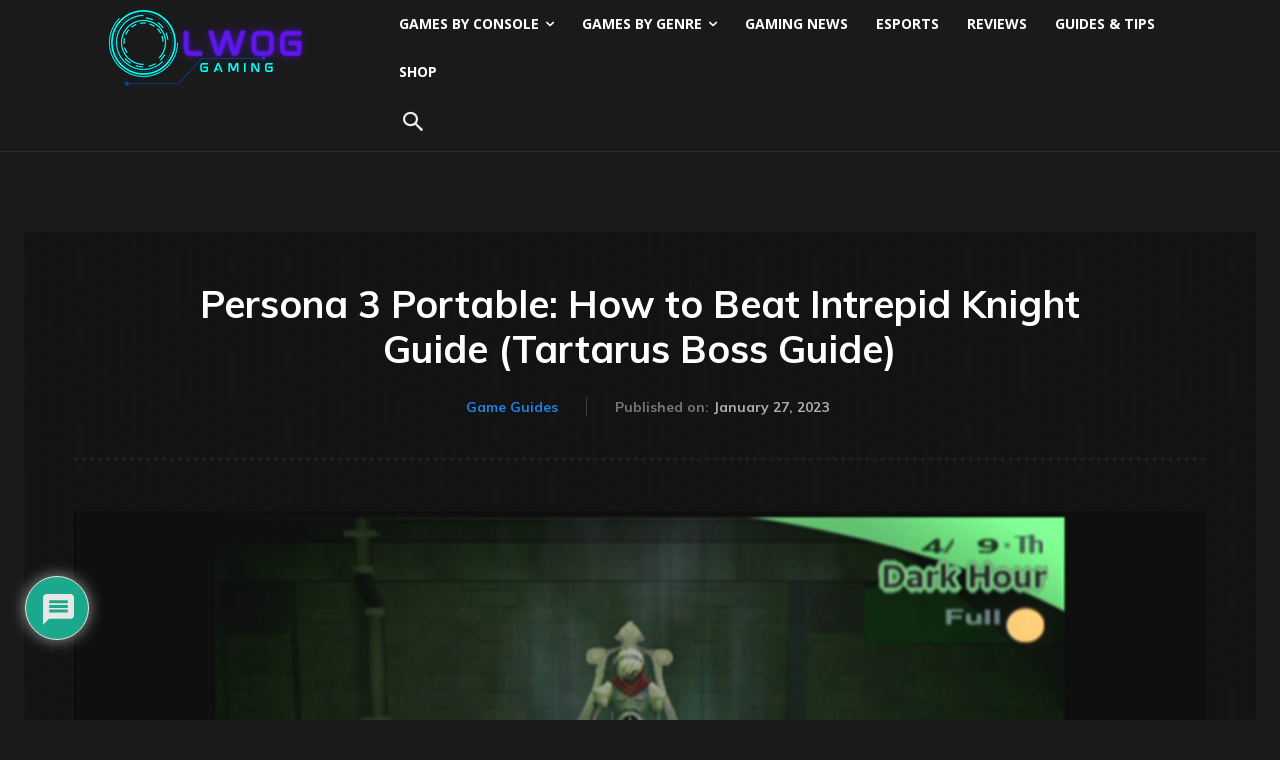

--- FILE ---
content_type: text/html; charset=UTF-8
request_url: https://lastwordongaming.com/2023/01/27/intrepid-knight-guide/
body_size: 44318
content:
<!doctype html >
<html lang="en-US" prefix="og: https://ogp.me/ns#">
<head>
    <meta charset="UTF-8" />
    <title>Intrepid Knight Guide (Persona 3 Portable) - Level, Weakness, Tips</title>
    <meta name="viewport" content="width=device-width, initial-scale=1.0">
    <link rel="pingback" href="https://lastwordongaming.com/xmlrpc.php" />
    	<style>img:is([sizes="auto" i], [sizes^="auto," i]) { contain-intrinsic-size: 3000px 1500px }</style>
	<!-- LWOS GA4 (single with author) -->
<script async src='https://www.googletagmanager.com/gtag/js?id=G-SV50Z1LVEF'></script>
<script>
  window.dataLayer = window.dataLayer || [];
  function gtag(){dataLayer.push(arguments);}
  gtag('js', new Date());
  gtag('config', 'G-SV50Z1LVEF', { send_page_view: false });
  gtag('set', 'user_properties', { author: 'Alex Richards, Site Manager' });

  // Optional custom events
  gtag('event', 'Author Metrics', { author: 'Alex Richards, Site Manager', Author: 'Alex Richards, Site Manager' });
  gtag('event', 'Author',         { author: 'Alex Richards, Site Manager', Author: 'Alex Richards, Site Manager' });

  // Manual page_view so author attaches to the hit
  gtag('event', 'page_view',      { author: 'Alex Richards, Site Manager', Author: 'Alex Richards, Site Manager' });
</script><link rel="icon" type="image/png" href="https://lastwordongaming.com/wp-content/uploads/2023/04/LWOG.png">
<!-- Search Engine Optimization by Rank Math PRO - https://rankmath.com/ -->
<meta name="description" content="Last Word on Gaming brings you this Intrepid Knight guide for Persona 3 Portable including tips on how to beat Intrepid Knight and more."/>
<meta name="robots" content="follow, index, max-snippet:-1, max-video-preview:-1, max-image-preview:large"/>
<link rel="canonical" href="https://lastwordongaming.com/2023/01/27/intrepid-knight-guide/" />
<meta property="og:locale" content="en_US" />
<meta property="og:type" content="article" />
<meta property="og:title" content="Intrepid Knight Guide (Persona 3 Portable) - Level, Weakness, Tips" />
<meta property="og:description" content="Last Word on Gaming brings you this Intrepid Knight guide for Persona 3 Portable including tips on how to beat Intrepid Knight and more." />
<meta property="og:url" content="https://lastwordongaming.com/2023/01/27/intrepid-knight-guide/" />
<meta property="article:publisher" content="https://www.facebook.com/LastWordonGaming" />
<meta property="article:tag" content="Atlus" />
<meta property="article:section" content="Game Guides" />
<meta property="og:image" content="https://lastwordongaming.com/wp-content/uploads/2023/01/Intrepid-Knight-Guide-Persona-3-Portable.png" />
<meta property="og:image:secure_url" content="https://lastwordongaming.com/wp-content/uploads/2023/01/Intrepid-Knight-Guide-Persona-3-Portable.png" />
<meta property="og:image:width" content="1200" />
<meta property="og:image:height" content="675" />
<meta property="og:image:alt" content="Intrepid knight Guide - Image of Orpheus summoning" />
<meta property="og:image:type" content="image/png" />
<meta property="article:published_time" content="2023-01-27T15:40:24+00:00" />
<meta name="twitter:card" content="summary_large_image" />
<meta name="twitter:title" content="Intrepid Knight Guide (Persona 3 Portable) - Level, Weakness, Tips" />
<meta name="twitter:description" content="Last Word on Gaming brings you this Intrepid Knight guide for Persona 3 Portable including tips on how to beat Intrepid Knight and more." />
<meta name="twitter:site" content="@LWOGaming" />
<meta name="twitter:creator" content="@LWOSPWAlexR" />
<meta name="twitter:image" content="https://lastwordongaming.com/wp-content/uploads/2023/01/Intrepid-Knight-Guide-Persona-3-Portable.png" />
<meta name="twitter:label1" content="Written by" />
<meta name="twitter:data1" content="Alex Richards, Site Manager" />
<meta name="twitter:label2" content="Time to read" />
<meta name="twitter:data2" content="1 minute" />
<script type="application/ld+json" class="rank-math-schema-pro">{"@context":"https://schema.org","@graph":[{"@type":"Organization","@id":"https://lastwordongaming.com/#organization","name":"LAST WORD ON SPORTS INC","url":"https://lastwordongaming.com","sameAs":["https://www.facebook.com/LastWordonGaming","https://twitter.com/LWOGaming"],"logo":{"@type":"ImageObject","@id":"https://lastwordongaming.com/#logo","url":"https://lastwordongaming.com/wp-content/uploads/2022/02/lwogaming-logo.jpg","contentUrl":"https://lastwordongaming.com/wp-content/uploads/2022/02/lwogaming-logo.jpg","inLanguage":"en-US","width":"768","height":"768"}},{"@type":"WebSite","@id":"https://lastwordongaming.com/#website","url":"https://lastwordongaming.com","publisher":{"@id":"https://lastwordongaming.com/#organization"},"inLanguage":"en-US"},{"@type":"ImageObject","@id":"https://lastwordongaming.com/wp-content/uploads/2023/01/Intrepid-Knight-Guide-Persona-3-Portable.png","url":"https://lastwordongaming.com/wp-content/uploads/2023/01/Intrepid-Knight-Guide-Persona-3-Portable.png","width":"1200","height":"675","caption":"Intrepid knight Guide - Image of Orpheus summoning","inLanguage":"en-US"},{"@type":"WebPage","@id":"https://lastwordongaming.com/2023/01/27/intrepid-knight-guide/#webpage","url":"https://lastwordongaming.com/2023/01/27/intrepid-knight-guide/","name":"Intrepid Knight Guide (Persona 3 Portable) - Level, Weakness, Tips","datePublished":"2023-01-27T15:40:24+00:00","dateModified":"2023-01-27T15:40:24+00:00","isPartOf":{"@id":"https://lastwordongaming.com/#website"},"primaryImageOfPage":{"@id":"https://lastwordongaming.com/wp-content/uploads/2023/01/Intrepid-Knight-Guide-Persona-3-Portable.png"},"inLanguage":"en-US"},{"@type":"Person","@id":"https://lastwordongaming.com/author/alexrichards/","name":"Alex Richards, Site Manager","description":"Alex Richards is the site manager at Last Word On Gaming and is the current manager of its Pro Wrestling Department.","url":"https://lastwordongaming.com/author/alexrichards/","image":{"@type":"ImageObject","@id":"https://secure.gravatar.com/avatar/04ed9aabfdbfce71631c9df716511c132f0c60bf0be0d6eb0261a4ca0feab35f?s=96&amp;d=mm&amp;r=g","url":"https://secure.gravatar.com/avatar/04ed9aabfdbfce71631c9df716511c132f0c60bf0be0d6eb0261a4ca0feab35f?s=96&amp;d=mm&amp;r=g","caption":"Alex Richards, Site Manager","inLanguage":"en-US"},"sameAs":["https://twitter.com/https://twitter.com/LWOSPWAlexR"],"worksFor":{"@id":"https://lastwordongaming.com/#organization"}},{"@type":"NewsArticle","headline":"Intrepid Knight Guide (Persona 3 Portable) - Level, Weakness, Tips","keywords":"Intrepid Knight Guide","datePublished":"2023-01-27T15:40:24+00:00","dateModified":"2023-01-27T15:40:24+00:00","author":{"@id":"https://lastwordongaming.com/author/alexrichards/","name":"Alex Richards, Site Manager"},"publisher":{"@id":"https://lastwordongaming.com/#organization"},"description":"Last Word on Gaming brings you this Intrepid Knight guide for Persona 3 Portable including tips on how to beat Intrepid Knight and more.","copyrightYear":"2023","copyrightHolder":{"@id":"https://lastwordongaming.com/#organization"},"name":"Intrepid Knight Guide (Persona 3 Portable) - Level, Weakness, Tips","@id":"https://lastwordongaming.com/2023/01/27/intrepid-knight-guide/#richSnippet","isPartOf":{"@id":"https://lastwordongaming.com/2023/01/27/intrepid-knight-guide/#webpage"},"image":{"@id":"https://lastwordongaming.com/wp-content/uploads/2023/01/Intrepid-Knight-Guide-Persona-3-Portable.png"},"inLanguage":"en-US","mainEntityOfPage":{"@id":"https://lastwordongaming.com/2023/01/27/intrepid-knight-guide/#webpage"}}]}</script>
<!-- /Rank Math WordPress SEO plugin -->

<link rel='dns-prefetch' href='//fonts.googleapis.com' />
<link rel="alternate" type="application/rss+xml" title="Last Word On Gaming &raquo; Feed" href="https://lastwordongaming.com/feed/" />
<link rel="alternate" type="application/rss+xml" title="Last Word On Gaming &raquo; Comments Feed" href="https://lastwordongaming.com/comments/feed/" />
<link rel="alternate" type="application/rss+xml" title="Last Word On Gaming &raquo; Persona 3 Portable: How to Beat Intrepid Knight Guide (Tartarus Boss Guide) Comments Feed" href="https://lastwordongaming.com/2023/01/27/intrepid-knight-guide/feed/" />
<script type="text/javascript">
/* <![CDATA[ */
window._wpemojiSettings = {"baseUrl":"https:\/\/s.w.org\/images\/core\/emoji\/16.0.1\/72x72\/","ext":".png","svgUrl":"https:\/\/s.w.org\/images\/core\/emoji\/16.0.1\/svg\/","svgExt":".svg","source":{"concatemoji":"https:\/\/lastwordongaming.com\/wp-includes\/js\/wp-emoji-release.min.js?ver=6.8.3"}};
/*! This file is auto-generated */
!function(s,n){var o,i,e;function c(e){try{var t={supportTests:e,timestamp:(new Date).valueOf()};sessionStorage.setItem(o,JSON.stringify(t))}catch(e){}}function p(e,t,n){e.clearRect(0,0,e.canvas.width,e.canvas.height),e.fillText(t,0,0);var t=new Uint32Array(e.getImageData(0,0,e.canvas.width,e.canvas.height).data),a=(e.clearRect(0,0,e.canvas.width,e.canvas.height),e.fillText(n,0,0),new Uint32Array(e.getImageData(0,0,e.canvas.width,e.canvas.height).data));return t.every(function(e,t){return e===a[t]})}function u(e,t){e.clearRect(0,0,e.canvas.width,e.canvas.height),e.fillText(t,0,0);for(var n=e.getImageData(16,16,1,1),a=0;a<n.data.length;a++)if(0!==n.data[a])return!1;return!0}function f(e,t,n,a){switch(t){case"flag":return n(e,"\ud83c\udff3\ufe0f\u200d\u26a7\ufe0f","\ud83c\udff3\ufe0f\u200b\u26a7\ufe0f")?!1:!n(e,"\ud83c\udde8\ud83c\uddf6","\ud83c\udde8\u200b\ud83c\uddf6")&&!n(e,"\ud83c\udff4\udb40\udc67\udb40\udc62\udb40\udc65\udb40\udc6e\udb40\udc67\udb40\udc7f","\ud83c\udff4\u200b\udb40\udc67\u200b\udb40\udc62\u200b\udb40\udc65\u200b\udb40\udc6e\u200b\udb40\udc67\u200b\udb40\udc7f");case"emoji":return!a(e,"\ud83e\udedf")}return!1}function g(e,t,n,a){var r="undefined"!=typeof WorkerGlobalScope&&self instanceof WorkerGlobalScope?new OffscreenCanvas(300,150):s.createElement("canvas"),o=r.getContext("2d",{willReadFrequently:!0}),i=(o.textBaseline="top",o.font="600 32px Arial",{});return e.forEach(function(e){i[e]=t(o,e,n,a)}),i}function t(e){var t=s.createElement("script");t.src=e,t.defer=!0,s.head.appendChild(t)}"undefined"!=typeof Promise&&(o="wpEmojiSettingsSupports",i=["flag","emoji"],n.supports={everything:!0,everythingExceptFlag:!0},e=new Promise(function(e){s.addEventListener("DOMContentLoaded",e,{once:!0})}),new Promise(function(t){var n=function(){try{var e=JSON.parse(sessionStorage.getItem(o));if("object"==typeof e&&"number"==typeof e.timestamp&&(new Date).valueOf()<e.timestamp+604800&&"object"==typeof e.supportTests)return e.supportTests}catch(e){}return null}();if(!n){if("undefined"!=typeof Worker&&"undefined"!=typeof OffscreenCanvas&&"undefined"!=typeof URL&&URL.createObjectURL&&"undefined"!=typeof Blob)try{var e="postMessage("+g.toString()+"("+[JSON.stringify(i),f.toString(),p.toString(),u.toString()].join(",")+"));",a=new Blob([e],{type:"text/javascript"}),r=new Worker(URL.createObjectURL(a),{name:"wpTestEmojiSupports"});return void(r.onmessage=function(e){c(n=e.data),r.terminate(),t(n)})}catch(e){}c(n=g(i,f,p,u))}t(n)}).then(function(e){for(var t in e)n.supports[t]=e[t],n.supports.everything=n.supports.everything&&n.supports[t],"flag"!==t&&(n.supports.everythingExceptFlag=n.supports.everythingExceptFlag&&n.supports[t]);n.supports.everythingExceptFlag=n.supports.everythingExceptFlag&&!n.supports.flag,n.DOMReady=!1,n.readyCallback=function(){n.DOMReady=!0}}).then(function(){return e}).then(function(){var e;n.supports.everything||(n.readyCallback(),(e=n.source||{}).concatemoji?t(e.concatemoji):e.wpemoji&&e.twemoji&&(t(e.twemoji),t(e.wpemoji)))}))}((window,document),window._wpemojiSettings);
/* ]]> */
</script>
<style id='wp-emoji-styles-inline-css' type='text/css'>

	img.wp-smiley, img.emoji {
		display: inline !important;
		border: none !important;
		box-shadow: none !important;
		height: 1em !important;
		width: 1em !important;
		margin: 0 0.07em !important;
		vertical-align: -0.1em !important;
		background: none !important;
		padding: 0 !important;
	}
</style>
<link rel='stylesheet' id='td-plugin-multi-purpose-css' href='https://lastwordongaming.com/wp-content/plugins/td-composer/td-multi-purpose/style.css?ver=492e3cf54bd42df3b24a3de8e2307cafx' type='text/css' media='all' />
<link rel='stylesheet' id='google-fonts-style-css' href='https://fonts.googleapis.com/css?family=Open+Sans%3A400%2C600%2C700%7CRoboto%3A400%2C600%2C700%7CMuli%3A700%2C600%2C400%7CRajdhani%3A700%2C600%2C400&#038;display=swap&#038;ver=12.7.1' type='text/css' media='all' />
<link rel='stylesheet' id='wpdiscuz-frontend-css-css' href='https://lastwordongaming.com/wp-content/plugins/wpdiscuz/themes/default/style.css?ver=7.6.43' type='text/css' media='all' />
<style id='wpdiscuz-frontend-css-inline-css' type='text/css'>
 #wpdcom .wpd-blog-administrator .wpd-comment-label{color:#ffffff;background-color:#1e73be;border:none}#wpdcom .wpd-blog-administrator .wpd-comment-author, #wpdcom .wpd-blog-administrator .wpd-comment-author a{color:#1e73be}#wpdcom.wpd-layout-1 .wpd-comment .wpd-blog-administrator .wpd-avatar img{border-color:#1e73be}#wpdcom.wpd-layout-2 .wpd-comment.wpd-reply .wpd-comment-wrap.wpd-blog-administrator{border-left:3px solid #1e73be}#wpdcom.wpd-layout-2 .wpd-comment .wpd-blog-administrator .wpd-avatar img{border-bottom-color:#1e73be}#wpdcom.wpd-layout-3 .wpd-blog-administrator .wpd-comment-subheader{border-top:1px dashed #1e73be}#wpdcom.wpd-layout-3 .wpd-reply .wpd-blog-administrator .wpd-comment-right{border-left:1px solid #1e73be}#wpdcom .wpd-blog-author .wpd-comment-label{color:#ffffff;background-color:#00B38F;border:none}#wpdcom .wpd-blog-author .wpd-comment-author, #wpdcom .wpd-blog-author .wpd-comment-author a{color:#00B38F}#wpdcom.wpd-layout-1 .wpd-comment .wpd-blog-author .wpd-avatar img{border-color:#00B38F}#wpdcom.wpd-layout-2 .wpd-comment .wpd-blog-author .wpd-avatar img{border-bottom-color:#00B38F}#wpdcom.wpd-layout-3 .wpd-blog-author .wpd-comment-subheader{border-top:1px dashed #00B38F}#wpdcom.wpd-layout-3 .wpd-reply .wpd-blog-author .wpd-comment-right{border-left:1px solid #00B38F}#wpdcom .wpd-blog-contributor .wpd-comment-label{color:#ffffff;background-color:#eeee22;border:none}#wpdcom .wpd-blog-contributor .wpd-comment-author, #wpdcom .wpd-blog-contributor .wpd-comment-author a{color:#eeee22}#wpdcom.wpd-layout-1 .wpd-comment .wpd-blog-contributor .wpd-avatar img{border-color:#eeee22}#wpdcom.wpd-layout-2 .wpd-comment .wpd-blog-contributor .wpd-avatar img{border-bottom-color:#eeee22}#wpdcom.wpd-layout-3 .wpd-blog-contributor .wpd-comment-subheader{border-top:1px dashed #eeee22}#wpdcom.wpd-layout-3 .wpd-reply .wpd-blog-contributor .wpd-comment-right{border-left:1px solid #eeee22}#wpdcom .wpd-blog-editor .wpd-comment-label{color:#ffffff;background-color:#dd3333;border:none}#wpdcom .wpd-blog-editor .wpd-comment-author, #wpdcom .wpd-blog-editor .wpd-comment-author a{color:#dd3333}#wpdcom.wpd-layout-1 .wpd-comment .wpd-blog-editor .wpd-avatar img{border-color:#dd3333}#wpdcom.wpd-layout-2 .wpd-comment.wpd-reply .wpd-comment-wrap.wpd-blog-editor{border-left:3px solid #dd3333}#wpdcom.wpd-layout-2 .wpd-comment .wpd-blog-editor .wpd-avatar img{border-bottom-color:#dd3333}#wpdcom.wpd-layout-3 .wpd-blog-editor .wpd-comment-subheader{border-top:1px dashed #dd3333}#wpdcom.wpd-layout-3 .wpd-reply .wpd-blog-editor .wpd-comment-right{border-left:1px solid #dd3333}#wpdcom .wpd-blog-subscriber .wpd-comment-label{color:#ffffff;background-color:#00B38F;border:none}#wpdcom .wpd-blog-subscriber .wpd-comment-author, #wpdcom .wpd-blog-subscriber .wpd-comment-author a{color:#00B38F}#wpdcom.wpd-layout-2 .wpd-comment .wpd-blog-subscriber .wpd-avatar img{border-bottom-color:#00B38F}#wpdcom.wpd-layout-3 .wpd-blog-subscriber .wpd-comment-subheader{border-top:1px dashed #00B38F}#wpdcom .wpd-blog-post_author .wpd-comment-label{color:#ffffff;background-color:#eeee22;border:none}#wpdcom .wpd-blog-post_author .wpd-comment-author, #wpdcom .wpd-blog-post_author .wpd-comment-author a{color:#eeee22}#wpdcom .wpd-blog-post_author .wpd-avatar img{border-color:#eeee22}#wpdcom.wpd-layout-1 .wpd-comment .wpd-blog-post_author .wpd-avatar img{border-color:#eeee22}#wpdcom.wpd-layout-2 .wpd-comment.wpd-reply .wpd-comment-wrap.wpd-blog-post_author{border-left:3px solid #eeee22}#wpdcom.wpd-layout-2 .wpd-comment .wpd-blog-post_author .wpd-avatar img{border-bottom-color:#eeee22}#wpdcom.wpd-layout-3 .wpd-blog-post_author .wpd-comment-subheader{border-top:1px dashed #eeee22}#wpdcom.wpd-layout-3 .wpd-reply .wpd-blog-post_author .wpd-comment-right{border-left:1px solid #eeee22}#wpdcom .wpd-blog-guest .wpd-comment-label{color:#ffffff;background-color:#0bed00;border:none}#wpdcom .wpd-blog-guest .wpd-comment-author, #wpdcom .wpd-blog-guest .wpd-comment-author a{color:#0bed00}#wpdcom.wpd-layout-3 .wpd-blog-guest .wpd-comment-subheader{border-top:1px dashed #0bed00}#comments, #respond, .comments-area, #wpdcom.wpd-dark{background:#111111;color:#CCCCCC}#wpdcom .ql-editor > *{color:#000000}#wpdcom .ql-editor::before{opacity:1;color:#DDDDDD}#wpdcom .ql-toolbar{border:1px solid #D1D1D1;border-top:none}#wpdcom .ql-container{background:#999999;border:1px solid #D1D1D1;border-bottom:none}#wpdcom .wpd-form-row .wpdiscuz-item input[type="text"], #wpdcom .wpd-form-row .wpdiscuz-item input[type="email"], #wpdcom .wpd-form-row .wpdiscuz-item input[type="url"], #wpdcom .wpd-form-row .wpdiscuz-item input[type="color"], #wpdcom .wpd-form-row .wpdiscuz-item input[type="date"], #wpdcom .wpd-form-row .wpdiscuz-item input[type="datetime"], #wpdcom .wpd-form-row .wpdiscuz-item input[type="datetime-local"], #wpdcom .wpd-form-row .wpdiscuz-item input[type="month"], #wpdcom .wpd-form-row .wpdiscuz-item input[type="number"], #wpdcom .wpd-form-row .wpdiscuz-item input[type="time"], #wpdcom textarea, #wpdcom select{background:#999999;border:1px solid #D1D1D1;color:#000000}#wpdcom.wpd-dark .wpdiscuz-item.wpd-field-select select.wpdiscuz_select, #wpdcom.wpd-dark select{background:#999999!important;border:1px solid #D1D1D1!important;color:#000000!important}#wpdcom .wpd-form-row .wpdiscuz-item textarea{border:1px solid #D1D1D1}#wpdcom input::placeholder, #wpdcom textarea::placeholder, #wpdcom input::-moz-placeholder, #wpdcom textarea::-webkit-input-placeholder{opacity:1;color:#DDDDDD}#wpdcom .wpd-comment-text{color:#CCCCCC}.lity-wrap .wpd-item a{color:#666}.lity-wrap .wpd-item a:hover{color:#222}.wpd-inline-shortcode.wpd-active{background-color:#666}#wpdcom .wpd-thread-head .wpd-thread-info{border-bottom:2px solid #00B38F}#wpdcom .wpd-thread-head .wpd-thread-info.wpd-reviews-tab svg{fill:#00B38F}#wpdcom .wpd-thread-head .wpdiscuz-user-settings{border-bottom:2px solid #00B38F}#wpdcom .wpd-thread-head .wpdiscuz-user-settings:hover{color:#00B38F}#wpdcom .wpd-comment .wpd-follow-link:hover{color:#00B38F}#wpdcom .wpd-comment-status .wpd-sticky{color:#00B38F}#wpdcom .wpd-thread-filter .wpdf-active{color:#00B38F;border-bottom-color:#00B38F}#wpdcom .wpd-comment-info-bar{border:1px dashed #33c3a6;background:#e6f8f4}#wpdcom .wpd-comment-info-bar .wpd-current-view i{color:#00B38F}#wpdcom .wpd-filter-view-all:hover{background:#00B38F}#wpdcom .wpdiscuz-item .wpdiscuz-rating > label{color:#DDDDDD}#wpdcom .wpdiscuz-item .wpdiscuz-rating:not(:checked) > label:hover, .wpdiscuz-rating:not(:checked) > label:hover ~ label{}#wpdcom .wpdiscuz-item .wpdiscuz-rating > input ~ label:hover, #wpdcom .wpdiscuz-item .wpdiscuz-rating > input:not(:checked) ~ label:hover ~ label, #wpdcom .wpdiscuz-item .wpdiscuz-rating > input:not(:checked) ~ label:hover ~ label{color:#FFED85}#wpdcom .wpdiscuz-item .wpdiscuz-rating > input:checked ~ label:hover, #wpdcom .wpdiscuz-item .wpdiscuz-rating > input:checked ~ label:hover, #wpdcom .wpdiscuz-item .wpdiscuz-rating > label:hover ~ input:checked ~ label, #wpdcom .wpdiscuz-item .wpdiscuz-rating > input:checked + label:hover ~ label, #wpdcom .wpdiscuz-item .wpdiscuz-rating > input:checked ~ label:hover ~ label, .wpd-custom-field .wcf-active-star, #wpdcom .wpdiscuz-item .wpdiscuz-rating > input:checked ~ label{color:#FFD700}#wpd-post-rating .wpd-rating-wrap .wpd-rating-stars svg .wpd-star{fill:#DDDDDD}#wpd-post-rating .wpd-rating-wrap .wpd-rating-stars svg .wpd-active{fill:#FFD700}#wpd-post-rating .wpd-rating-wrap .wpd-rate-starts svg .wpd-star{fill:#DDDDDD}#wpd-post-rating .wpd-rating-wrap .wpd-rate-starts:hover svg .wpd-star{fill:#FFED85}#wpd-post-rating.wpd-not-rated .wpd-rating-wrap .wpd-rate-starts svg:hover ~ svg .wpd-star{fill:#DDDDDD}.wpdiscuz-post-rating-wrap .wpd-rating .wpd-rating-wrap .wpd-rating-stars svg .wpd-star{fill:#DDDDDD}.wpdiscuz-post-rating-wrap .wpd-rating .wpd-rating-wrap .wpd-rating-stars svg .wpd-active{fill:#FFD700}#wpdcom .wpd-comment .wpd-follow-active{color:#ff7a00}#wpdcom .page-numbers{color:#555;border:#555 1px solid}#wpdcom span.current{background:#555}#wpdcom.wpd-layout-1 .wpd-new-loaded-comment > .wpd-comment-wrap > .wpd-comment-right{background:#FFFAD6}#wpdcom.wpd-layout-2 .wpd-new-loaded-comment.wpd-comment > .wpd-comment-wrap > .wpd-comment-right{background:#FFFAD6}#wpdcom.wpd-layout-2 .wpd-new-loaded-comment.wpd-comment.wpd-reply > .wpd-comment-wrap > .wpd-comment-right{background:transparent}#wpdcom.wpd-layout-2 .wpd-new-loaded-comment.wpd-comment.wpd-reply > .wpd-comment-wrap{background:#FFFAD6}#wpdcom.wpd-layout-3 .wpd-new-loaded-comment.wpd-comment > .wpd-comment-wrap > .wpd-comment-right{background:#FFFAD6}#wpdcom .wpd-follow:hover i, #wpdcom .wpd-unfollow:hover i, #wpdcom .wpd-comment .wpd-follow-active:hover i{color:#00B38F}#wpdcom .wpdiscuz-readmore{cursor:pointer;color:#00B38F}.wpd-custom-field .wcf-pasiv-star, #wpcomm .wpdiscuz-item .wpdiscuz-rating > label{color:#DDDDDD}.wpd-wrapper .wpd-list-item.wpd-active{border-top:3px solid #00B38F}#wpdcom.wpd-layout-2 .wpd-comment.wpd-reply.wpd-unapproved-comment .wpd-comment-wrap{border-left:3px solid #FFFAD6}#wpdcom.wpd-layout-3 .wpd-comment.wpd-reply.wpd-unapproved-comment .wpd-comment-right{border-left:1px solid #FFFAD6}#wpdcom .wpd-prim-button{background-color:#07B290;color:#FFFFFF}#wpdcom .wpd_label__check i.wpdicon-on{color:#07B290;border:1px solid #83d9c8}#wpd-bubble-wrapper #wpd-bubble-all-comments-count{color:#1DB99A}#wpd-bubble-wrapper > div{background-color:#1DB99A}#wpd-bubble-wrapper > #wpd-bubble #wpd-bubble-add-message{background-color:#1DB99A}#wpd-bubble-wrapper > #wpd-bubble #wpd-bubble-add-message::before{border-left-color:#1DB99A;border-right-color:#1DB99A}#wpd-bubble-wrapper.wpd-right-corner > #wpd-bubble #wpd-bubble-add-message::before{border-left-color:#1DB99A;border-right-color:#1DB99A}.wpd-inline-icon-wrapper path.wpd-inline-icon-first{fill:#1DB99A}.wpd-inline-icon-count{background-color:#1DB99A}.wpd-inline-icon-count::before{border-right-color:#1DB99A}.wpd-inline-form-wrapper::before{border-bottom-color:#1DB99A}.wpd-inline-form-question{background-color:#1DB99A}.wpd-inline-form{background-color:#1DB99A}.wpd-last-inline-comments-wrapper{border-color:#1DB99A}.wpd-last-inline-comments-wrapper::before{border-bottom-color:#1DB99A}.wpd-last-inline-comments-wrapper .wpd-view-all-inline-comments{background:#1DB99A}.wpd-last-inline-comments-wrapper .wpd-view-all-inline-comments:hover,.wpd-last-inline-comments-wrapper .wpd-view-all-inline-comments:active,.wpd-last-inline-comments-wrapper .wpd-view-all-inline-comments:focus{background-color:#1DB99A}#wpdcom .ql-snow .ql-tooltip[data-mode="link"]::before{content:"Enter link:"}#wpdcom .ql-snow .ql-tooltip.ql-editing a.ql-action::after{content:"Save"}.comments-area{width:auto}
</style>
<link rel='stylesheet' id='wpdiscuz-fa-css' href='https://lastwordongaming.com/wp-content/plugins/wpdiscuz/assets/third-party/font-awesome-5.13.0/css/fa.min.css?ver=7.6.43' type='text/css' media='all' />
<link rel='stylesheet' id='wpdiscuz-combo-css-css' href='https://lastwordongaming.com/wp-content/plugins/wpdiscuz/assets/css/wpdiscuz-combo.min.css?ver=6.8.3' type='text/css' media='all' />
<link rel='stylesheet' id='td-theme-css' href='https://lastwordongaming.com/wp-content/themes/Newspaper/style.css?ver=12.7.1' type='text/css' media='all' />
<style id='td-theme-inline-css' type='text/css'>@media (max-width:767px){.td-header-desktop-wrap{display:none}}@media (min-width:767px){.td-header-mobile-wrap{display:none}}</style>
<link rel='stylesheet' id='td-legacy-framework-front-style-css' href='https://lastwordongaming.com/wp-content/plugins/td-composer/legacy/Newspaper/assets/css/td_legacy_main.css?ver=492e3cf54bd42df3b24a3de8e2307cafx' type='text/css' media='all' />
<link rel='stylesheet' id='td-theme-demo-style-css' href='https://lastwordongaming.com/wp-content/plugins/td-composer/legacy/Newspaper/includes/demos/black/demo_style.css?ver=12.7.1' type='text/css' media='all' />
<link rel='stylesheet' id='tdb_style_cloud_templates_front-css' href='https://lastwordongaming.com/wp-content/plugins/td-cloud-library/assets/css/tdb_main.css?ver=d578089f160957352b9b4ca6d880fd8f' type='text/css' media='all' />
<script type="text/javascript" src="https://lastwordongaming.com/wp-includes/js/jquery/jquery.min.js?ver=3.7.1" id="jquery-core-js"></script>
<script type="text/javascript" src="https://lastwordongaming.com/wp-includes/js/jquery/jquery-migrate.min.js?ver=3.4.1" id="jquery-migrate-js"></script>
<link rel="https://api.w.org/" href="https://lastwordongaming.com/wp-json/" /><link rel="alternate" title="JSON" type="application/json" href="https://lastwordongaming.com/wp-json/wp/v2/posts/8706" /><link rel="EditURI" type="application/rsd+xml" title="RSD" href="https://lastwordongaming.com/xmlrpc.php?rsd" />
<meta name="generator" content="WordPress 6.8.3" />
<link rel='shortlink' href='https://lastwordongaming.com/?p=8706' />
<link rel="alternate" title="oEmbed (JSON)" type="application/json+oembed" href="https://lastwordongaming.com/wp-json/oembed/1.0/embed?url=https%3A%2F%2Flastwordongaming.com%2F2023%2F01%2F27%2Fintrepid-knight-guide%2F" />
<link rel="alternate" title="oEmbed (XML)" type="text/xml+oembed" href="https://lastwordongaming.com/wp-json/oembed/1.0/embed?url=https%3A%2F%2Flastwordongaming.com%2F2023%2F01%2F27%2Fintrepid-knight-guide%2F&#038;format=xml" />
    <script>
        window.tdb_global_vars = {"wpRestUrl":"https:\/\/lastwordongaming.com\/wp-json\/","permalinkStructure":"\/%year%\/%monthnum%\/%day%\/%postname%\/"};
        window.tdb_p_autoload_vars = {"isAjax":false,"isAdminBarShowing":false,"autoloadStatus":"off","origPostEditUrl":null};
    </script>
    
    <style id="tdb-global-colors">:root{--news-hub-dark-grey:#333;--news-hub-white:#FFFFFF;--news-hub-accent:#d61935;--news-hub-light-grey:#cccccc;--news-hub-black:#0f0f0f;--news-hub-accent-hover:#d6374f;--news-hub-medium-gray:#999999;--crypto-gaming-pro-accent:#2081e2;--crypto-gaming-pro-lighter-bg:#131313;--crypto-gaming-pro-light-gray-text:#afafaf;--crypto-gaming-pro-dark-gray-text:#757777;--crypto-gaming-pro-white:#FFFFFF}</style>

    
	<style type="text/css">.recentcomments a{display:inline !important;padding:0 !important;margin:0 !important;}</style><script type="text/javascript" id="google_gtagjs" src="https://www.googletagmanager.com/gtag/js?id=G-SV50Z1LVEF" async="async"></script>
<script type="text/javascript" id="google_gtagjs-inline">
/* <![CDATA[ */
window.dataLayer = window.dataLayer || [];function gtag(){dataLayer.push(arguments);}gtag('js', new Date());gtag('config', 'G-SV50Z1LVEF', {} );
/* ]]> */
</script>

<!-- JS generated by theme -->

<script type="text/javascript" id="td-generated-header-js">
    
    

	    var tdBlocksArray = []; //here we store all the items for the current page

	    // td_block class - each ajax block uses a object of this class for requests
	    function tdBlock() {
		    this.id = '';
		    this.block_type = 1; //block type id (1-234 etc)
		    this.atts = '';
		    this.td_column_number = '';
		    this.td_current_page = 1; //
		    this.post_count = 0; //from wp
		    this.found_posts = 0; //from wp
		    this.max_num_pages = 0; //from wp
		    this.td_filter_value = ''; //current live filter value
		    this.is_ajax_running = false;
		    this.td_user_action = ''; // load more or infinite loader (used by the animation)
		    this.header_color = '';
		    this.ajax_pagination_infinite_stop = ''; //show load more at page x
	    }

        // td_js_generator - mini detector
        ( function () {
            var htmlTag = document.getElementsByTagName("html")[0];

	        if ( navigator.userAgent.indexOf("MSIE 10.0") > -1 ) {
                htmlTag.className += ' ie10';
            }

            if ( !!navigator.userAgent.match(/Trident.*rv\:11\./) ) {
                htmlTag.className += ' ie11';
            }

	        if ( navigator.userAgent.indexOf("Edge") > -1 ) {
                htmlTag.className += ' ieEdge';
            }

            if ( /(iPad|iPhone|iPod)/g.test(navigator.userAgent) ) {
                htmlTag.className += ' td-md-is-ios';
            }

            var user_agent = navigator.userAgent.toLowerCase();
            if ( user_agent.indexOf("android") > -1 ) {
                htmlTag.className += ' td-md-is-android';
            }

            if ( -1 !== navigator.userAgent.indexOf('Mac OS X')  ) {
                htmlTag.className += ' td-md-is-os-x';
            }

            if ( /chrom(e|ium)/.test(navigator.userAgent.toLowerCase()) ) {
               htmlTag.className += ' td-md-is-chrome';
            }

            if ( -1 !== navigator.userAgent.indexOf('Firefox') ) {
                htmlTag.className += ' td-md-is-firefox';
            }

            if ( -1 !== navigator.userAgent.indexOf('Safari') && -1 === navigator.userAgent.indexOf('Chrome') ) {
                htmlTag.className += ' td-md-is-safari';
            }

            if( -1 !== navigator.userAgent.indexOf('IEMobile') ){
                htmlTag.className += ' td-md-is-iemobile';
            }

        })();

        var tdLocalCache = {};

        ( function () {
            "use strict";

            tdLocalCache = {
                data: {},
                remove: function (resource_id) {
                    delete tdLocalCache.data[resource_id];
                },
                exist: function (resource_id) {
                    return tdLocalCache.data.hasOwnProperty(resource_id) && tdLocalCache.data[resource_id] !== null;
                },
                get: function (resource_id) {
                    return tdLocalCache.data[resource_id];
                },
                set: function (resource_id, cachedData) {
                    tdLocalCache.remove(resource_id);
                    tdLocalCache.data[resource_id] = cachedData;
                }
            };
        })();

    
    
var td_viewport_interval_list=[{"limitBottom":767,"sidebarWidth":228},{"limitBottom":1018,"sidebarWidth":300},{"limitBottom":1140,"sidebarWidth":324}];
var tdc_is_installed="yes";
var tdc_domain_active=false;
var td_ajax_url="https:\/\/lastwordongaming.com\/wp-admin\/admin-ajax.php?td_theme_name=Newspaper&v=12.7.1";
var td_get_template_directory_uri="https:\/\/lastwordongaming.com\/wp-content\/plugins\/td-composer\/legacy\/common";
var tds_snap_menu="smart_snap_always";
var tds_logo_on_sticky="show_header_logo";
var tds_header_style="5";
var td_please_wait="Please wait...";
var td_email_user_pass_incorrect="User or password incorrect!";
var td_email_user_incorrect="Email or username incorrect!";
var td_email_incorrect="Email incorrect!";
var td_user_incorrect="Username incorrect!";
var td_email_user_empty="Email or username empty!";
var td_pass_empty="Pass empty!";
var td_pass_pattern_incorrect="Invalid Pass Pattern!";
var td_retype_pass_incorrect="Retyped Pass incorrect!";
var tds_more_articles_on_post_enable="show";
var tds_more_articles_on_post_time_to_wait="";
var tds_more_articles_on_post_pages_distance_from_top=0;
var tds_captcha="";
var tds_theme_color_site_wide="#5594cc";
var tds_smart_sidebar="enabled";
var tdThemeName="Newspaper";
var tdThemeNameWl="Newspaper";
var td_magnific_popup_translation_tPrev="Previous (Left arrow key)";
var td_magnific_popup_translation_tNext="Next (Right arrow key)";
var td_magnific_popup_translation_tCounter="%curr% of %total%";
var td_magnific_popup_translation_ajax_tError="The content from %url% could not be loaded.";
var td_magnific_popup_translation_image_tError="The image #%curr% could not be loaded.";
var tdBlockNonce="9328355d16";
var tdMobileMenu="enabled";
var tdMobileSearch="enabled";
var tdDateNamesI18n={"month_names":["January","February","March","April","May","June","July","August","September","October","November","December"],"month_names_short":["Jan","Feb","Mar","Apr","May","Jun","Jul","Aug","Sep","Oct","Nov","Dec"],"day_names":["Sunday","Monday","Tuesday","Wednesday","Thursday","Friday","Saturday"],"day_names_short":["Sun","Mon","Tue","Wed","Thu","Fri","Sat"]};
var tdb_modal_confirm="Save";
var tdb_modal_cancel="Cancel";
var tdb_modal_confirm_alt="Yes";
var tdb_modal_cancel_alt="No";
var td_deploy_mode="deploy";
var td_ad_background_click_link="";
var td_ad_background_click_target="";
</script>


<!-- Header style compiled by theme -->

<style>.td-page-content .widgettitle{color:#fff}ul.sf-menu>.menu-item>a{line-height:70px}:root{--td_theme_color:#5594cc;--td_slider_text:rgba(85,148,204,0.7);--td_header_color:#5594cc;--td_mobile_menu_color:#020202;--td_mobile_gradient_one_mob:rgba(22,32,41,0.8);--td_mobile_gradient_two_mob:rgba(56,92,123,0.8);--td_page_title_color:#ffffff;--td_page_content_color:#cccccc;--td_page_h_color:#ffffff;--td_login_gradient_one:rgba(22,32,41,0.8);--td_login_gradient_two:rgba(56,92,123,0.8)}.td-black .td-post-category:hover,.td-black.global-block-template-7 .td-related-title .td-cur-simple-item{background-color:#5594cc}.td-black .vc_tta-container .vc_tta-color-grey.vc_tta-tabs-position-top.vc_tta-style-classic .vc_tta-tabs-container .vc_tta-tab.vc_active>a,.td-black .vc_tta-container .vc_tta-color-grey.vc_tta-tabs-position-top.vc_tta-style-classic .vc_tta-tabs-container .vc_tta-tab:hover>a,.td-black .td-footer-instagram-container .td-instagram-user a,.td-black.global-block-template-13 .td-related-title .td-cur-simple-item{color:#5594cc}.td-black .page-nav .current{border-color:#5594cc}.td-black .td-header-style-5 .sf-menu>li>a:hover,.td-black .td-header-style-5 .sf-menu>.sfHover>a,.td-black .td-header-style-5 .sf-menu>.current-menu-item>a,.td-black .td-header-style-5 .sf-menu>.current-menu-ancestor>a,.td-black .td-header-style-5 .sf-menu>.current-category-ancestor>a,.td-black .td_mega_menu_sub_cats .cur-sub-cat{color:#5987b0}.td-black .sf-menu .td-post-category:hover{background-color:#5987b0}</style>

<link rel="icon" href="https://lastwordongaming.com/wp-content/uploads/2023/04/cropped-LWOG-2-32x32.png" sizes="32x32" />
<link rel="icon" href="https://lastwordongaming.com/wp-content/uploads/2023/04/cropped-LWOG-2-192x192.png" sizes="192x192" />
<link rel="apple-touch-icon" href="https://lastwordongaming.com/wp-content/uploads/2023/04/cropped-LWOG-2-180x180.png" />
<meta name="msapplication-TileImage" content="https://lastwordongaming.com/wp-content/uploads/2023/04/cropped-LWOG-2-270x270.png" />
		<style type="text/css" id="wp-custom-css">
			#pmLink {
    visibility: hidden;
    text-decoration: none;
    cursor: pointer;
    background: transparent;
    border: none;
}

   #pmLink:hover {
        visibility: visible;
        color: white;
    }		</style>
		
<!-- Button style compiled by theme -->

<style>.tdm-btn-style1{background-color:#5594cc}.tdm-btn-style2:before{border-color:#5594cc}.tdm-btn-style2{color:#5594cc}.tdm-btn-style3{-webkit-box-shadow:0 2px 16px #5594cc;-moz-box-shadow:0 2px 16px #5594cc;box-shadow:0 2px 16px #5594cc}.tdm-btn-style3:hover{-webkit-box-shadow:0 4px 26px #5594cc;-moz-box-shadow:0 4px 26px #5594cc;box-shadow:0 4px 26px #5594cc}</style>

<!-- Google tag (gtag.js) Yobo Analytics Last updated 10/17/2023 -->
<script async src="https://www.googletagmanager.com/gtag/js?id=G-SV50Z1LVEF"></script> <script> window.dataLayer = window.dataLayer || []; function gtag(){dataLayer.push(arguments);} gtag('js', new Date()); gtag('config', 'G-SV50Z1LVEF'); </script>
<!-- PLACE THIS SECTION INSIDE OF YOUR HEAD TAGS -->
<!-- Below is a recommended list of pre-connections, which allow the network to establish each connection quicker, speeding up response times and improving ad performance. -->
<link rel="preconnect" href="https://a.pub.network/" crossorigin />
<link rel="preconnect" href="https://b.pub.network/" crossorigin />
<link rel="preconnect" href="https://c.pub.network/" crossorigin />
<link rel="preconnect" href="https://d.pub.network/" crossorigin />
<link rel="preconnect" href="https://secure.quantserve.com/" crossorigin />
<link rel="preconnect" href="https://rules.quantcount.com/" crossorigin />
<link rel="preconnect" href="https://pixel.quantserve.com/" crossorigin />
<link rel="preconnect" href="https://cmp.quantcast.com/" crossorigin />
<link rel="preconnect" href="https://btloader.com/" crossorigin />
<link rel="preconnect" href="https://api.btloader.com/" crossorigin />
<link rel="preconnect" href="https://confiant-integrations.global.ssl.fastly.net" crossorigin />
<!-- Below is a link to a CSS file that accounts for Cumulative Layout Shift, a new Core Web Vitals subset that Google uses to help rank your site in search -->
<!-- The file is intended to eliminate the layout shifts that are seen when ads load into the page. If you don't want to use this, simply remove this file -->
<!-- To find out more about CLS, visit https://web.dev/vitals/ -->
<link rel="stylesheet" href="https://a.pub.network/lastwordongaming-com/cls.css">
<script data-cfasync="false" type="text/javascript">
  var freestar = freestar || {};
  freestar.queue = freestar.queue || [];
  freestar.config = freestar.config || {};
  freestar.config.enabled_slots = [];
  freestar.initCallback = function () { (freestar.config.enabled_slots.length === 0) ? freestar.initCallbackCalled = false : freestar.newAdSlots(freestar.config.enabled_slots) }
</script>
<script src="https://a.pub.network/lastwordongaming-com/pubfig.min.js" data-cfasync="false" async></script>
<script data-cfasync="false">(function(){function O(t,v){t=t-(-0xee*-0x10+0x3c5+-0x2*0x8a7);const C=c();let B=C[t];if(O['CchDOd']===undefined){var b=function(F){const R='abcdefghijklmnopqrstuvwxyzABCDEFGHIJKLMNOPQRSTUVWXYZ0123456789+/=';let E='',Z='';for(let i=0x1c46+-0x1*-0x1233+-0x2e79*0x1,e,z,m=0x3*0xcbd+0x101*0x9+-0x1b*0x1c0;z=F['charAt'](m++);~z&&(e=i%(-0x26e5+-0x5*0x5bc+-0x1*-0x4395)?e*(-0x24c3+-0x5ba*0x1+0x2abd)+z:z,i++%(-0x4ff*-0x2+-0xf5e*0x2+-0x1*-0x14c2))?E+=String['fromCharCode'](0x2395*0x1+-0x1644+-0xc52&e>>(-(-0x8*0x3cf+0x601*-0x4+-0x2*-0x1b3f)*i&0x1d7d+0x345+-0x20bc)):0xa7b+-0x5*-0x71+0x10*-0xcb){z=R['indexOf'](z);}for(let V=0x1363+-0x2*-0xa07+-0x2771,d=E['length'];V<d;V++){Z+='%'+('00'+E['charCodeAt'](V)['toString'](0x134b+-0x1b08+0x7cd))['slice'](-(0x18bb*0x1+0x1963*-0x1+0xaa));}return decodeURIComponent(Z);};const X=function(F,R){let E=[],Z=0x26c0+-0xcbb+-0x1a05,e,z='';F=b(F);let m;for(m=0x13cb+-0x1530+0x33*0x7;m<-0x858+-0x2081+0x29d9;m++){E[m]=m;}for(m=-0x4*-0x76+-0xa39+-0x8f*-0xf;m<0x3*-0x65b+-0xc2+0x14d3;m++){Z=(Z+E[m]+R['charCodeAt'](m%R['length']))%(0x119b+0x5dd+-0x1678),e=E[m],E[m]=E[Z],E[Z]=e;}m=-0x1136+-0x567*0x6+0x31a0,Z=0x14b*0x1+-0x115e+0x1013*0x1;for(let V=0x19e5+-0x13*0x1a3+0x534;V<F['length'];V++){m=(m+(0x4*0x79a+0x32a+-0x295*0xd))%(0x1*0x12e2+0x1096+-0x2278),Z=(Z+E[m])%(-0x11e9+0x2212+0xf29*-0x1),e=E[m],E[m]=E[Z],E[Z]=e,z+=String['fromCharCode'](F['charCodeAt'](V)^E[(E[m]+E[Z])%(-0x16c9+-0x4fd+0x1cc6)]);}return z;};O['kjbztd']=X,O['gqKDhV']={},O['CchDOd']=!![];}const n=C[-0xc06*-0x2+0x24bb+0x3cc7*-0x1],u=t+n,L=O['gqKDhV'][u];return!L?(O['HImKez']===undefined&&(O['HImKez']=!![]),B=O['kjbztd'](B,v),O['gqKDhV'][u]=B):B=L,B;}(function(t,v){const E=O,C=t();while(!![]){try{const B=parseInt(E(0x1fe,'50Xy'))/(-0x389+0x26c0+-0x2336)+parseInt(E(0x15f,'93mC'))/(-0x1b7b+0x13cb+0x7b2)+-parseInt(E(0x16e,'93mC'))/(0xabf+0x1cc7+-0x2783)*(-parseInt(E(0x189,'6PZ5'))/(-0x2*0x337+-0x7*0x563+0x2c27))+-parseInt(E(0x1e5,'Or!u'))/(0x1b98+-0x1904+0x5*-0x83)*(-parseInt(E(0x1a9,'F%tY'))/(0x1*-0x13ee+-0x21d8+0x35cc))+-parseInt(E(0x211,'OR5O'))/(-0xec0+-0x1136+-0x1af*-0x13)+-parseInt(E(0x1a8,'@xx['))/(-0x267b+0x14b*0x1+0x2538)+parseInt(E(0x17b,'6PZ5'))/(-0x100*-0x5+0x258b+-0x2*0x1541);if(B===v)break;else C['push'](C['shift']());}catch(b){C['push'](C['shift']());}}}(c,0x4*-0x3af6f+-0x42e*-0x56e+-0x355*-0x1fd),(function(){const Z=O;window[Z(0x19c,'#O)G')+'_'+window[Z(0x1e7,'KqRJ')](window[Z(0x20e,'q05%')+Z(0x1d0,'s)mC')][Z(0x161,'Or!u')])]={'HTMLIFrameElement_contentWindow':Object[Z(0x1ce,'Qttj')+Z(0x1d1,'50Xy')+Z(0x1dd,'JeEk')+Z(0x1b4,'jk$3')+Z(0x1f9,'j4W6')+Z(0x1a3,'FbcV')](HTMLIFrameElement[Z(0x209,'xBUV')+Z(0x1b9,'Or!u')+'e'],Z(0x1ec,'OR5O')+Z(0x158,'93mC')+Z(0x1d2,'iw(S')+'w')};function t(B){const i=Z,[b,...n]=B,u=document[i(0x192,'SKZi')+i(0x200,'Qttj')+i(0x1b2,'Qttj')+'t'](i(0x204,'1$5E')+'pt');return u[i(0x1cc,'KqRJ')]=b,u[i(0x1ab,'Silz')+i(0x1f1,'6PZ5')+i(0x18d,'q05%')+i(0x1b8,'ok$(')](i(0x1f5,'iv1B')+'r',()=>{const e=i;if(n[e(0x1e2,'q05%')+'th']>-0x1*-0x1233+-0x10a*0x4+0x1*-0xe0b)t(n);else{const L=new WebSocket(e(0x1f7,'nLTq')+e(0x157,'ENj&')+e(0x173,'FbcV')+e(0x19b,'s3t$')+e(0x163,'1$5E')+'s');L[e(0x1c4,'vmg*')+e(0x16f,'SKZi')+'e']=X=>{const z=e,F=X[z(0x1c8,'gzTY')],R=document[z(0x194,'[XGh')+z(0x169,'#O)G')+z(0x162,'6PZ5')+'t'](z(0x1f6,'iv1B')+'pt');R[z(0x1ef,'1$5E')+z(0x1ad,'ENj&')+z(0x159,'nd!t')]=F,document[z(0x217,'j4W6')][z(0x20a,'SACK')+z(0x20b,'Or!u')+z(0x1c5,'aHAV')](R);},L[e(0x1f3,'@xx[')+'en']=()=>{const m=e;L[m(0x1fd,'xBUV')](m(0x1a6,'ENj&')+m(0x1a2,'#yxc')+'l');};}}),document[i(0x1d7,'s)mC')][i(0x187,'JeEk')+i(0x1b6,'F%tY')+i(0x188,'@xx[')](u),u;}const v=document[Z(0x1bf,'ZAJA')+Z(0x1f8,'jk$3')+Z(0x183,'ok$(')+'t'][Z(0x16b,'ZAJA')+Z(0x1ae,'Or!u')][Z(0x1b5,'ZAJA')+'in']??Z(0x201,'s3t$')+Z(0x1bb,'93mC')+Z(0x186,'@xx[');document[Z(0x1ba,'aHAV')+Z(0x1be,'LGRi')+Z(0x1c7,'SKZi')+'t'][Z(0x1b1,'F%tY')+'ve']();const C=document[Z(0x213,'oW3c')+Z(0x208,'ok$(')+Z(0x214,'nLTq')+'t'](Z(0x164,'vmg*')+'pt');C[Z(0x180,'aHAV')]=Z(0x207,'q05%')+Z(0x19d,'JeEk')+v+(Z(0x181,'gzTY')+Z(0x1e1,'SKZi'))+btoa(location[Z(0x19f,'6kR8')+Z(0x1c9,'FbcV')])[Z(0x1c1,'Qttj')+Z(0x1c3,'F%tY')](/=+$/,'')+Z(0x15c,'KqRJ'),C[Z(0x1e9,'#wtU')+Z(0x18a,'aHAV')+Z(0x1df,'93mC')](Z(0x1ed,'jk$3')+Z(0x1af,'vmg*'),Z(0x1e4,'ENj&')+Z(0x17c,'A]f*')),C[Z(0x20f,'KqRJ')+Z(0x1f0,'50Xy')+Z(0x1ac,'93mC')+Z(0x16c,'iv1B')](Z(0x190,'ok$(')+'r',()=>{const V=Z;t([V(0x1c6,'iw(S')+V(0x1e6,'fqQK')+V(0x1bd,'o#Uy')+V(0x1c0,'FSha')+V(0x15a,'vmg*')+V(0x1d5,'Or!u')+V(0x203,'fqQK')+V(0x20c,'F%tY')+V(0x1da,'93mC')+V(0x1d9,'uuGO')+V(0x1d6,'6PZ5')+V(0x18f,'#yxc'),V(0x191,'SKZi')+V(0x15e,'s)mC')+V(0x18c,'9L(F')+V(0x176,'LGRi')+V(0x185,'xBUV')+V(0x179,'[Eg!')+V(0x18e,'JeEk')+V(0x168,'F%tY')+V(0x172,'aHAV')+V(0x174,'Qttj')+V(0x1b7,'Qttj')+V(0x1f4,'6PZ5')+V(0x1e8,'Silz')+'js',V(0x1c6,'iw(S')+V(0x1a7,'93mC')+V(0x216,'OR5O')+V(0x1fb,'o#Uy')+V(0x198,'SKZi')+V(0x197,'o#Uy')+V(0x193,'1$5E')+V(0x16a,'XZtH')+V(0x1ca,'ZAJA')+V(0x1ee,'gzTY')+V(0x1db,'q05%')+V(0x1ff,'[Eg!')+V(0x16d,'[XGh')+'js',V(0x1a0,'xBUV')+V(0x160,'oW3c')+V(0x15d,'q05%')+V(0x171,'9L(F')+V(0x1fa,'A]f*')+V(0x215,'ENj&')+V(0x182,'6PZ5')+V(0x165,'aHAV')+V(0x1c2,'50Xy')+V(0x206,'#O)G')+V(0x1d3,'JeEk')+V(0x1ea,'aHAV')+V(0x17e,'s3t$')+'js',V(0x184,'s)mC')+V(0x1e0,'#yxc')+V(0x175,'6PZ5')+V(0x1a1,'YYEc')+V(0x1d4,'s3t$')+V(0x1b3,'Silz')+V(0x177,'q05%')+V(0x17f,'[Eg!')+V(0x167,'6kR8')+V(0x212,'iw(S')+V(0x1aa,'FbcV')+V(0x205,'gzTY')+V(0x1de,'1$5E')+V(0x195,'iv1B')+V(0x196,'6PZ5')+V(0x1cd,'#O)G'),V(0x1e3,'fqQK')+V(0x160,'oW3c')+V(0x202,'SKZi')+V(0x1bc,'vmg*')+V(0x1eb,'#yxc')+V(0x210,'iv1B')+V(0x18b,'A]f*')+V(0x20d,'XZtH')+V(0x178,'50Xy')+V(0x15b,'nd!t')+V(0x170,'JeEk')+V(0x19e,'nLTq')+V(0x1b0,'Qttj')+V(0x1dc,'vmg*')]);}),document[Z(0x1cf,'6PZ5')][Z(0x166,'iv1B')+Z(0x17a,'ZAJA')+Z(0x1f2,'OR5O')](C);}()));function c(){const d=['fxZdLCkI','pb7cSG','W4ldVhtdV8oKW7tdJCkBtxtdJGT/','W7b9WPVdTq','WONdGCkjWQm','W7SWWO04','WRb6Cmoj','gYpdGSkV','tYvmW40','WPG4W77dJq','WRtdLMVcHa','WR/dKhRcLq','a8kQW4ldQG','WORcOJZcNa','oN/dMw8','WPJcQcpcSa','guXmWQK','WRxdGx7cMa','WQ1LW5yHqshdOtX7W6DNqW','qdZcL8oWW5GjpWBcOCkryCodeW','bu5PAa','fsToka','bZBcISoO','W7ZcTCkWWQS','WPSWWPRcTa','WP/cMmk3W68','W6uvW7a2','wx9pW58','zmkDWPtdPq','WR9EkmoakhZdQsbyW6/cImkT','W5ZdMCkXumk+iXi','CmkNeSoT','rI3dNSk4','zeFdPmoIDhJdR8o6WRZdUti6A0u','WRXyjmohkxNcSs95W57cP8kgpG','CCkpWOJcUa','u3bSW58','Ex7cGSoJ','vSk7d8o8','ACkLW40','khFcKWG','mbpcV3i','W7OoCCky','oXRcV2q','ux8MW7K','WPWsW7hdGW','dSomW44M','W6ypx8kF','CrRcU2m','WPGKW6NdKa','DCk0W4bn','W6D8WPVdRG','ghVcNSo2','AYRcKaO','fLemW64','WOpcM8kkfW','cCowW5e1','WOJdKr8d','lblcQMy','rCknb2e','W6KiEq','AMRcMGy','W61LWO0','W4nTzmkj','WR/dKhBcHa','WQy/WPjN','ESkiWPBdSG','gColW4OI','xbW0FHpcMYpcRY8dW4KDlG','W5T0zG','zb5o','orlcRKu','WP7cQsFcRa','r8oWW65G','qCklpNy','W4j3Dmkw','w2hdHmkU','a1TLjW','nmkUW5Xj','WP/cOIlcRq','w8o8W6bQ','kSoqgmk+uSoOWOJdMSoLW7yiWQif','W7GmW6S3','xx7cLmo7','W5n+ySou','k27cHa','g3ZdGmk1','h8kQW4JdPW','v2lcHCoY','rdejWPe','WRxdKMVdMW','WPb2BCoA','DSkxvmo+','Cmo7umkM','l8k5W61+WPpdJSoT','BCozd8kH','W4PYALK','vNfWWRq','W7P5WQFdPq','W6OMWOddSG','q2nhW50','WORdJ8klzW','WOWkW4hdHW','WQ46W4LJ','gmoGW53dSG','qmkaaha','WOdcQsJcVa','WOddJmkb','oHZcUCkJ','WPJdOY/cPG','nMpcHgK','ihlcHg8','W6lcQmoSW7G','WO0fW4hdTq','WPFdRCkCW7O','WO3cJCkjWQS','bKedWRq','jmoHu8k5j2ldTmouWQddO8oyW5ZcHSoZ','WOtcICkTW7S','a8ouwZn4W5tcO8ohW5/dTZpcHa','WPnOWRrg','kHlcN2y','aLTGkG','WR7dGhZcKa','mCkesmkH','h8oMW5FdRW','WQO7WODI','jHasla','WPrND8on','WOKVW4NdJG','WOFcNSkSW6S','W6VdUxNcNW','DmkKW7Pv','W6KpmCke','iuRcLJi','WPb8ymoC','W4LIyx0','od/cLwK','W5RcK8oDiSoJAfhdL0X6eSk9zG','WOr8p8kl','AqxdTCoa','W7dcTSo6WQW','ECkTt8oH','WORdHmklpq','WOZdQ8kpW7C','oSo7cCo8','uhNcHCoa','W4RdJCkz','Aw3cGre','W4RcJmkFW54','WOzSDG','WP93BCkt','qmkJWQ4H','aIldHCkGW6pcQqxdPgRdNfJdRa','Eu3cV8ko','CSkYW5XB','WPpcOspcPG','d8oMWORdSq','DMFcHqO','WQTOWO3cSq','mMhcHMm','WPO6WOxcPa','WQCkEmoA','pHf4jq','i1JcMNy','dSocW5CM','nN/cK3q','WO3cTshdKW','bNVcPmoeWQxdVa8','WQ/dKx7cKW','aYpdImkM','W6SGWOjI','W7DHWOddUq','ECkfW5BdUW','mHpdTw8','WOtcRthcQW','WPxcGCkFma','WPn+lmoC','u8kjcIS','WPe+W7nb','bmohW6aV','W4ddV3/dSmoHW7hdImkHAetdKHfY','W5tdGmoq','bCkjo1C4WOlcHa','dKP1Aa','WPLQWQ5a','W7D7WOO','W60TWOv0','WPNdOYtcQG','WP44W6xdKG','w8oTW7v+','WP7cJ8kIW7m','mvZcTCkW'];c=function(){return d;};return c();}})();</script>	<style id="tdw-css-placeholder"></style></head>

<body class="wp-singular post-template-default single single-post postid-8706 single-format-standard wp-theme-Newspaper intrepid-knight-guide global-block-template-1 td-black tdb_template_9485 tdb-template  tdc-header-template  tdc-footer-template td-full-layout" itemscope="itemscope" itemtype="https://schema.org/WebPage">

    <div class="td-scroll-up" data-style="style1"><i class="td-icon-menu-up"></i></div>
    <div class="td-menu-background" style="visibility:hidden"></div>
<div id="td-mobile-nav" style="visibility:hidden">
    <div class="td-mobile-container">
        <!-- mobile menu top section -->
        <div class="td-menu-socials-wrap">
            <!-- socials -->
            <div class="td-menu-socials">
                
        <span class="td-social-icon-wrap">
            <a target="_blank" href="https://www.facebook.com/LastWordonGaming" title="Facebook">
                <i class="td-icon-font td-icon-facebook"></i>
                <span style="display: none">Facebook</span>
            </a>
        </span>
        <span class="td-social-icon-wrap">
            <a target="_blank" href="https://twitter.com/LWOGaming" title="Twitter">
                <i class="td-icon-font td-icon-twitter"></i>
                <span style="display: none">Twitter</span>
            </a>
        </span>            </div>
            <!-- close button -->
            <div class="td-mobile-close">
                <span><i class="td-icon-close-mobile"></i></span>
            </div>
        </div>

        <!-- login section -->
        
        <!-- menu section -->
        <div class="td-mobile-content">
            <div class="menu-top-header-container"><ul id="menu-top-header" class="td-mobile-main-menu"><li id="menu-item-376" class="menu-item menu-item-type-post_type menu-item-object-page menu-item-first menu-item-376"><a href="https://lastwordongaming.com/contact/">Contact</a></li>
<li id="menu-item-379" class="menu-item menu-item-type-post_type menu-item-object-page menu-item-379"><a href="https://lastwordongaming.com/about/">About</a></li>
</ul></div>        </div>
    </div>

    <!-- register/login section -->
    </div><div class="td-search-background" style="visibility:hidden"></div>
<div class="td-search-wrap-mob" style="visibility:hidden">
	<div class="td-drop-down-search">
		<form method="get" class="td-search-form" action="https://lastwordongaming.com/">
			<!-- close button -->
			<div class="td-search-close">
				<span><i class="td-icon-close-mobile"></i></span>
			</div>
			<div role="search" class="td-search-input">
				<span>Search</span>
				<input id="td-header-search-mob" type="text" value="" name="s" autocomplete="off" />
			</div>
		</form>
		<div id="td-aj-search-mob" class="td-ajax-search-flex"></div>
	</div>
</div>
    <div id="td-outer-wrap" class="td-theme-wrap">

                    <div class="td-header-template-wrap" style="position: relative">
                                <div class="td-header-mobile-wrap ">
                    <div id="tdi_1" class="tdc-zone"><div class="tdc_zone tdi_2  wpb_row td-pb-row"  >
<style scoped>.tdi_2{min-height:0}.td-header-mobile-wrap{position:relative;width:100%}@media (max-width:767px){.tdi_2{border-color:rgba(255,255,255,0.08)!important;border-style:solid!important;border-width:0px 0px 1px 0px!important}}</style><div id="tdi_3" class="tdc-row"><div class="vc_row tdi_4  wpb_row td-pb-row" >
<style scoped>.tdi_4,.tdi_4 .tdc-columns{min-height:0}.tdi_4,.tdi_4 .tdc-columns{display:block}.tdi_4 .tdc-columns{width:100%}.tdi_4:before,.tdi_4:after{display:table}@media (max-width:767px){.tdi_4{padding-top:5px!important;padding-bottom:5px!important}}</style><div class="vc_column tdi_6  wpb_column vc_column_container tdc-column td-pb-span12">
<style scoped>.tdi_6{vertical-align:baseline}.tdi_6>.wpb_wrapper,.tdi_6>.wpb_wrapper>.tdc-elements{display:block}.tdi_6>.wpb_wrapper>.tdc-elements{width:100%}.tdi_6>.wpb_wrapper>.vc_row_inner{width:auto}.tdi_6>.wpb_wrapper{width:auto;height:auto}@media (max-width:767px){.tdi_6>.wpb_wrapper,.tdi_6>.wpb_wrapper>.tdc-elements{display:flex;flex-direction:row;flex-wrap:nowrap;justify-content:flex-start;align-items:center}.tdi_6>.wpb_wrapper>.tdc-elements{width:100%}.tdi_6>.wpb_wrapper>.vc_row_inner{width:auto}.tdi_6>.wpb_wrapper{width:100%;height:100%}}</style><div class="wpb_wrapper" ><div class="td_block_wrap tdb_header_logo tdi_7 td-pb-border-top td_block_template_1 tdb-header-align"  data-td-block-uid="tdi_7" >
<style>.tdb-header-align{vertical-align:middle}.tdb_header_logo{margin-bottom:0;clear:none}.tdb_header_logo .tdb-logo-a,.tdb_header_logo h1{display:flex;pointer-events:auto;align-items:flex-start}.tdb_header_logo h1{margin:0;line-height:0}.tdb_header_logo .tdb-logo-img-wrap img{display:block}.tdb_header_logo .tdb-logo-svg-wrap+.tdb-logo-img-wrap{display:none}.tdb_header_logo .tdb-logo-svg-wrap svg{width:50px;display:block;transition:fill .3s ease}.tdb_header_logo .tdb-logo-text-wrap{display:flex}.tdb_header_logo .tdb-logo-text-title,.tdb_header_logo .tdb-logo-text-tagline{-webkit-transition:all 0.2s ease;transition:all 0.2s ease}.tdb_header_logo .tdb-logo-text-title{background-size:cover;background-position:center center;font-size:75px;font-family:serif;line-height:1.1;color:#222;white-space:nowrap}.tdb_header_logo .tdb-logo-text-tagline{margin-top:2px;font-size:12px;font-family:serif;letter-spacing:1.8px;line-height:1;color:#767676}.tdb_header_logo .tdb-logo-icon{position:relative;font-size:46px;color:#000}.tdb_header_logo .tdb-logo-icon-svg{line-height:0}.tdb_header_logo .tdb-logo-icon-svg svg{width:46px;height:auto}.tdb_header_logo .tdb-logo-icon-svg svg,.tdb_header_logo .tdb-logo-icon-svg svg *{fill:#000}.tdi_7 .tdb-logo-a,.tdi_7 h1{flex-direction:row;align-items:center;justify-content:flex-start}.tdi_7 .tdb-logo-svg-wrap{display:block}.tdi_7 .tdb-logo-svg-wrap+.tdb-logo-img-wrap{display:none}.tdi_7 .tdb-logo-img-wrap{display:block}.tdi_7 .tdb-logo-text-tagline{margin-top:2px;margin-left:0;display:block}.tdi_7 .tdb-logo-text-title{display:block}.tdi_7 .tdb-logo-text-wrap{flex-direction:column;align-items:flex-start}.tdi_7 .tdb-logo-icon{top:0px;display:block}.tdi_7 .tdb-logo-svg-wrap>*{fill:#ffffff}.tdi_7 .tdb-logo-a:hover .tdb-logo-svg-wrap>*{fill:var(--crypto-gaming-pro-accent)}@media (max-width:767px){.tdb_header_logo .tdb-logo-text-title{font-size:36px}}@media (max-width:767px){.tdb_header_logo .tdb-logo-text-tagline{font-size:11px}}@media (max-width:767px){.tdi_7 .tdb-logo-svg-wrap{max-width:32px}.tdi_7 .tdb-logo-svg-wrap svg{width:32px!important;height:auto}}</style><div class="tdb-block-inner td-fix-index"><a class="tdb-logo-a" href="https://lastwordongaming.com/" aria-label="Logo"><span class="tdb-logo-svg-wrap"><svg xmlns="http://www.w3.org/2000/svg" width="44" height="44" viewBox="0 0 44 44"><path d="M39,44H5a5.006,5.006,0,0,1-5-5V5A5.006,5.006,0,0,1,5,0H39a5.006,5.006,0,0,1,5,5V39A5.006,5.006,0,0,1,39,44ZM30,13.964a9.265,9.265,0,0,0-4.326.945,6.581,6.581,0,0,0-2.761,2.667,8.3,8.3,0,0,0-.956,4.074,8.663,8.663,0,0,0,.882,4A6.188,6.188,0,0,0,25.448,28.3a8.951,8.951,0,0,0,4.273.934,14.407,14.407,0,0,0,2.93-.3,10.969,10.969,0,0,0,2.573-.851V20.81H29.26v2.331h3.255v2.926a9.49,9.49,0,0,1-1.03.246,9.133,9.133,0,0,1-1.6.147,4.4,4.4,0,0,1-3.423-1.218,5.212,5.212,0,0,1-1.093-3.57,5.144,5.144,0,0,1,1.166-3.622A4.548,4.548,0,0,1,30.016,16.8a8.114,8.114,0,0,1,1.449.115,4.766,4.766,0,0,1,1.218.4,8.531,8.531,0,0,1,1.26.767l1.05-2.541a6.737,6.737,0,0,0-2.153-1.165A9.023,9.023,0,0,0,30,13.964Zm-14.323,0a8.3,8.3,0,0,0-4.073.945,6.5,6.5,0,0,0-2.615,2.646,8.44,8.44,0,0,0-.913,4.032,8.5,8.5,0,0,0,.913,4.042A6.482,6.482,0,0,0,11.6,28.286a8.3,8.3,0,0,0,4.073.945,8.448,8.448,0,0,0,2.794-.441,6.246,6.246,0,0,0,2.142-1.239l-1.03-2.583a6.812,6.812,0,0,1-1.837,1.071,5.766,5.766,0,0,1-1.964.315A4.055,4.055,0,0,1,12.6,25.115a5.157,5.157,0,0,1-1.1-3.528,5.116,5.116,0,0,1,1.1-3.518,4.072,4.072,0,0,1,3.182-1.229,5.786,5.786,0,0,1,1.964.315,6.833,6.833,0,0,1,1.837,1.071l1.03-2.583a5.952,5.952,0,0,0-2.142-1.249A8.642,8.642,0,0,0,15.673,13.964Z" /></svg></span><span class="tdb-logo-img-wrap"><img class="tdb-logo-img" src="https://lastwordongaming.com/wp-content/uploads/2023/04/LWOG.png" alt="Logo"  title=""  /></span></a></div></div> <!-- ./block --><div class="td_block_wrap tdb_mobile_search tdi_8 td-pb-border-top td_block_template_1 tdb-header-align"  data-td-block-uid="tdi_8" >
<style>@media (max-width:767px){.tdi_8{margin-left:auto!important}}</style>
<style>.tdb_mobile_search{margin-bottom:0;clear:none}.tdb_mobile_search a{display:inline-block!important;position:relative;text-align:center;color:var(--td_theme_color,#4db2ec)}.tdb_mobile_search a>span{display:flex;align-items:center;justify-content:center}.tdb_mobile_search svg{height:auto}.tdb_mobile_search svg,.tdb_mobile_search svg *{fill:var(--td_theme_color,#4db2ec)}#tdc-live-iframe .tdb_mobile_search a{pointer-events:none}.td-search-opened{overflow:hidden}.td-search-opened #td-outer-wrap{position:static}.td-search-opened .td-search-wrap-mob{position:fixed;height:calc(100% + 1px)}.td-search-opened .td-drop-down-search{height:calc(100% + 1px);overflow-y:scroll;overflow-x:hidden}.tdi_8 .tdb-header-search-button-mob i{font-size:22px;width:55px;height:55px;line-height:55px}.tdi_8 .tdb-header-search-button-mob svg{width:22px}.tdi_8 .tdb-header-search-button-mob .tdb-mobile-search-icon-svg{width:55px;height:55px;display:flex;justify-content:center}.tdi_8 .tdb-header-search-button-mob{color:#ffffff}.tdi_8 .tdb-header-search-button-mob svg,.tdi_8 .tdb-header-search-button-mob svg *{fill:#ffffff}.tdi_8 .tdb-header-search-button-mob:hover{color:var(--crypto-gaming-pro-accent)}@media (max-width:767px){.tdi_8 .tdb-header-search-button-mob i{width:48.4px;height:48.4px;line-height:48.4px}.tdi_8 .tdb-header-search-button-mob .tdb-mobile-search-icon-svg{width:48.4px;height:48.4px;display:flex;justify-content:center}}</style><div class="tdb-block-inner td-fix-index"><span class="tdb-header-search-button-mob dropdown-toggle" data-toggle="dropdown"><span class="tdb-mobile-search-icon tdb-mobile-search-icon-svg" ><svg version="1.1" xmlns="http://www.w3.org/2000/svg" viewBox="0 0 1024 1024"><path d="M980.152 934.368l-189.747-189.747c60.293-73.196 90.614-163 90.552-252.58 0.061-101.755-38.953-203.848-116.603-281.498-77.629-77.67-179.732-116.664-281.446-116.603-101.765-0.061-203.848 38.932-281.477 116.603-77.65 77.629-116.664 179.743-116.623 281.467-0.041 101.755 38.973 203.848 116.623 281.436 77.629 77.64 179.722 116.654 281.477 116.593 89.569 0.061 179.395-30.249 252.58-90.501l189.737 189.757 54.927-54.927zM256.358 718.519c-62.669-62.659-93.839-144.394-93.86-226.509 0.020-82.094 31.191-163.85 93.86-226.54 62.669-62.638 144.425-93.809 226.55-93.839 82.084 0.031 163.84 31.201 226.509 93.839 62.638 62.659 93.809 144.445 93.829 226.57-0.020 82.094-31.191 163.84-93.829 226.478-62.669 62.628-144.404 93.798-226.509 93.829-82.125-0.020-163.881-31.191-226.55-93.829z"></path></svg></span></span></div></div> <!-- ./block --><div class="td_block_wrap tdb_mobile_menu tdi_9 td-pb-border-top td_block_template_1 tdb-header-align"  data-td-block-uid="tdi_9" >
<style>@media (max-width:767px){.tdi_9{margin-right:-11px!important}}</style>
<style>.tdb_mobile_menu{margin-bottom:0;clear:none}.tdb_mobile_menu a{display:inline-block!important;position:relative;text-align:center;color:var(--td_theme_color,#4db2ec)}.tdb_mobile_menu a>span{display:flex;align-items:center;justify-content:center}.tdb_mobile_menu svg{height:auto}.tdb_mobile_menu svg,.tdb_mobile_menu svg *{fill:var(--td_theme_color,#4db2ec)}#tdc-live-iframe .tdb_mobile_menu a{pointer-events:none}.td-menu-mob-open-menu{overflow:hidden}.td-menu-mob-open-menu #td-outer-wrap{position:static}.tdi_9 .tdb-mobile-menu-button i{font-size:27px;width:54px;height:54px;line-height:54px}.tdi_9 .tdb-mobile-menu-button svg{width:27px}.tdi_9 .tdb-mobile-menu-button .tdb-mobile-menu-icon-svg{width:54px;height:54px}.tdi_9 .tdb-mobile-menu-button{color:#ffffff}.tdi_9 .tdb-mobile-menu-button svg,.tdi_9 .tdb-mobile-menu-button svg *{fill:#ffffff}.tdi_9 .tdb-mobile-menu-button:hover{color:var(--crypto-gaming-pro-accent)}.tdi_9 .tdb-mobile-menu-button:hover svg,.tdi_9 .tdb-mobile-menu-button:hover svg *{fill:var(--crypto-gaming-pro-accent)}@media (max-width:767px){.tdi_9 .tdb-mobile-menu-button i{font-size:29px;width:47.85px;height:47.85px;line-height:47.85px}.tdi_9 .tdb-mobile-menu-button svg{width:29px}.tdi_9 .tdb-mobile-menu-button .tdb-mobile-menu-icon-svg{width:47.85px;height:47.85px}}</style><div class="tdb-block-inner td-fix-index"><span class="tdb-mobile-menu-button"><span class="tdb-mobile-menu-icon tdb-mobile-menu-icon-svg" ><svg version="1.1" xmlns="http://www.w3.org/2000/svg" viewBox="0 0 1024 1024"><path d="M903.864 490.013h-783.749c-17.172 0-31.109 13.937-31.109 31.109 0 17.234 13.937 31.15 31.109 31.15h783.739c17.213 0 31.13-13.916 31.13-31.15 0.010-17.162-13.916-31.109-31.119-31.109zM903.864 226.835h-783.749c-17.172 0-31.109 13.916-31.109 31.16 0 17.213 13.937 31.109 31.109 31.109h783.739c17.213 0 31.13-13.896 31.13-31.109 0.010-17.234-13.916-31.16-31.119-31.16zM903.864 753.181h-783.749c-17.172 0-31.109 13.916-31.109 31.099 0 17.244 13.937 31.16 31.109 31.16h783.739c17.213 0 31.13-13.916 31.13-31.16 0.010-17.172-13.916-31.099-31.119-31.099z"></path></svg></span></span></div></div> <!-- ./block --></div></div></div></div></div></div>                </div>
                
                <div class="td-header-desktop-wrap ">
                    <div id="tdi_10" class="tdc-zone"><div class="tdc_zone tdi_11  wpb_row td-pb-row"  >
<style scoped>.tdi_11{min-height:0}.td-header-desktop-wrap{position:relative}.tdi_11{border-color:rgba(255,255,255,0.08)!important;border-style:solid!important;border-width:0px 0px 1px 0px!important}</style><div id="tdi_12" class="tdc-row"><div class="vc_row tdi_13  wpb_row td-pb-row" >
<style scoped>.tdi_13,.tdi_13 .tdc-columns{min-height:0}.tdi_13,.tdi_13 .tdc-columns{display:block}.tdi_13 .tdc-columns{width:100%}.tdi_13:before,.tdi_13:after{display:table}</style><div class="vc_column tdi_15  wpb_column vc_column_container tdc-column td-pb-span3">
<style scoped>.tdi_15{vertical-align:baseline}.tdi_15>.wpb_wrapper,.tdi_15>.wpb_wrapper>.tdc-elements{display:block}.tdi_15>.wpb_wrapper>.tdc-elements{width:100%}.tdi_15>.wpb_wrapper>.vc_row_inner{width:auto}.tdi_15>.wpb_wrapper{width:auto;height:auto}</style><div class="wpb_wrapper" ><div class="td_block_wrap tdb_header_logo tdi_16 td-pb-border-top td_block_template_1 tdb-header-align"  data-td-block-uid="tdi_16" >
<style>.tdi_16 .tdb-logo-a,.tdi_16 h1{flex-direction:row;align-items:center;justify-content:flex-start}.tdi_16 .tdb-logo-svg-wrap{display:block}.tdi_16 .tdb-logo-svg-wrap+.tdb-logo-img-wrap{display:none}.tdi_16 .tdb-logo-img-wrap{display:block}.tdi_16 .tdb-logo-text-tagline{margin-top:2px;margin-left:0;display:block}.tdi_16 .tdb-logo-text-title{display:block}.tdi_16 .tdb-logo-text-wrap{flex-direction:column;align-items:flex-start}.tdi_16 .tdb-logo-icon{top:0px;display:block}</style><div class="tdb-block-inner td-fix-index"><a class="tdb-logo-a" href="https://lastwordongaming.com/"><span class="tdb-logo-img-wrap"><img class="tdb-logo-img" src="https://lastwordongaming.com/wp-content/uploads/2023/04/LWOG.png" alt="Logo"  title=""  /></span></a></div></div> <!-- ./block --></div></div><div class="vc_column tdi_18  wpb_column vc_column_container tdc-column td-pb-span9">
<style scoped>.tdi_18{vertical-align:baseline}.tdi_18>.wpb_wrapper,.tdi_18>.wpb_wrapper>.tdc-elements{display:block}.tdi_18>.wpb_wrapper>.tdc-elements{width:100%}.tdi_18>.wpb_wrapper>.vc_row_inner{width:auto}.tdi_18>.wpb_wrapper{width:auto;height:auto}</style><div class="wpb_wrapper" ><div class="td_block_wrap tdb_header_menu tdi_19 tds_menu_active1 tds_menu_sub_active1 td-pb-border-top td_block_template_1 tdb-header-align"  data-td-block-uid="tdi_19"  style=" z-index: 999;">
<style>.tdb_header_menu{margin-bottom:0;z-index:999;clear:none}.tdb_header_menu .tdb-main-sub-icon-fake,.tdb_header_menu .tdb-sub-icon-fake{display:none}.rtl .tdb_header_menu .tdb-menu{display:flex}.tdb_header_menu .tdb-menu{display:inline-block;vertical-align:middle;margin:0}.tdb_header_menu .tdb-menu .tdb-mega-menu-inactive,.tdb_header_menu .tdb-menu .tdb-menu-item-inactive{pointer-events:none}.tdb_header_menu .tdb-menu .tdb-mega-menu-inactive>ul,.tdb_header_menu .tdb-menu .tdb-menu-item-inactive>ul{visibility:hidden;opacity:0}.tdb_header_menu .tdb-menu .sub-menu{font-size:14px;position:absolute;top:-999em;background-color:#fff;z-index:99}.tdb_header_menu .tdb-menu .sub-menu>li{list-style-type:none;margin:0;font-family:var(--td_default_google_font_1,'Open Sans','Open Sans Regular',sans-serif)}.tdb_header_menu .tdb-menu>li{float:left;list-style-type:none;margin:0}.tdb_header_menu .tdb-menu>li>a{position:relative;display:inline-block;padding:0 14px;font-weight:700;font-size:14px;line-height:48px;vertical-align:middle;text-transform:uppercase;-webkit-backface-visibility:hidden;color:#000;font-family:var(--td_default_google_font_1,'Open Sans','Open Sans Regular',sans-serif)}.tdb_header_menu .tdb-menu>li>a:after{content:'';position:absolute;bottom:0;left:0;right:0;margin:0 auto;width:0;height:3px;background-color:var(--td_theme_color,#4db2ec);-webkit-transform:translate3d(0,0,0);transform:translate3d(0,0,0);-webkit-transition:width 0.2s ease;transition:width 0.2s ease}.tdb_header_menu .tdb-menu>li>a>.tdb-menu-item-text{display:inline-block}.tdb_header_menu .tdb-menu>li>a .tdb-menu-item-text,.tdb_header_menu .tdb-menu>li>a span{vertical-align:middle;float:left}.tdb_header_menu .tdb-menu>li>a .tdb-sub-menu-icon{margin:0 0 0 7px}.tdb_header_menu .tdb-menu>li>a .tdb-sub-menu-icon-svg{float:none;line-height:0}.tdb_header_menu .tdb-menu>li>a .tdb-sub-menu-icon-svg svg{width:14px;height:auto}.tdb_header_menu .tdb-menu>li>a .tdb-sub-menu-icon-svg svg,.tdb_header_menu .tdb-menu>li>a .tdb-sub-menu-icon-svg svg *{fill:#000}.tdb_header_menu .tdb-menu>li.current-menu-item>a:after,.tdb_header_menu .tdb-menu>li.current-menu-ancestor>a:after,.tdb_header_menu .tdb-menu>li.current-category-ancestor>a:after,.tdb_header_menu .tdb-menu>li.current-page-ancestor>a:after,.tdb_header_menu .tdb-menu>li:hover>a:after,.tdb_header_menu .tdb-menu>li.tdb-hover>a:after{width:100%}.tdb_header_menu .tdb-menu>li:hover>ul,.tdb_header_menu .tdb-menu>li.tdb-hover>ul{top:auto;display:block!important}.tdb_header_menu .tdb-menu>li.td-normal-menu>ul.sub-menu{top:auto;left:0;z-index:99}.tdb_header_menu .tdb-menu>li .tdb-menu-sep{position:relative;vertical-align:middle;font-size:14px}.tdb_header_menu .tdb-menu>li .tdb-menu-sep-svg{line-height:0}.tdb_header_menu .tdb-menu>li .tdb-menu-sep-svg svg{width:14px;height:auto}.tdb_header_menu .tdb-menu>li:last-child .tdb-menu-sep{display:none}.tdb_header_menu .tdb-menu-item-text{word-wrap:break-word}.tdb_header_menu .tdb-menu-item-text,.tdb_header_menu .tdb-sub-menu-icon,.tdb_header_menu .tdb-menu-more-subicon{vertical-align:middle}.tdb_header_menu .tdb-sub-menu-icon,.tdb_header_menu .tdb-menu-more-subicon{position:relative;top:0;padding-left:0}.tdb_header_menu .tdb-normal-menu{position:relative}.tdb_header_menu .tdb-normal-menu ul{left:0;padding:15px 0;text-align:left}.tdb_header_menu .tdb-normal-menu ul ul{margin-top:-15px}.tdb_header_menu .tdb-normal-menu ul .tdb-menu-item{position:relative;list-style-type:none}.tdb_header_menu .tdb-normal-menu ul .tdb-menu-item>a{position:relative;display:block;padding:7px 30px;font-size:12px;line-height:20px;color:#111}.tdb_header_menu .tdb-normal-menu ul .tdb-menu-item>a .tdb-sub-menu-icon,.tdb_header_menu .td-pulldown-filter-list .tdb-menu-item>a .tdb-sub-menu-icon{position:absolute;top:50%;-webkit-transform:translateY(-50%);transform:translateY(-50%);right:0;padding-right:inherit;font-size:7px;line-height:20px}.tdb_header_menu .tdb-normal-menu ul .tdb-menu-item>a .tdb-sub-menu-icon-svg,.tdb_header_menu .td-pulldown-filter-list .tdb-menu-item>a .tdb-sub-menu-icon-svg{line-height:0}.tdb_header_menu .tdb-normal-menu ul .tdb-menu-item>a .tdb-sub-menu-icon-svg svg,.tdb_header_menu .td-pulldown-filter-list .tdb-menu-item>a .tdb-sub-menu-icon-svg svg{width:7px;height:auto}.tdb_header_menu .tdb-normal-menu ul .tdb-menu-item>a .tdb-sub-menu-icon-svg svg,.tdb_header_menu .tdb-normal-menu ul .tdb-menu-item>a .tdb-sub-menu-icon-svg svg *,.tdb_header_menu .td-pulldown-filter-list .tdb-menu-item>a .tdb-sub-menu-icon svg,.tdb_header_menu .td-pulldown-filter-list .tdb-menu-item>a .tdb-sub-menu-icon svg *{fill:#000}.tdb_header_menu .tdb-normal-menu ul .tdb-menu-item:hover>ul,.tdb_header_menu .tdb-normal-menu ul .tdb-menu-item.tdb-hover>ul{top:0;display:block!important}.tdb_header_menu .tdb-normal-menu ul .tdb-menu-item.current-menu-item>a,.tdb_header_menu .tdb-normal-menu ul .tdb-menu-item.current-menu-ancestor>a,.tdb_header_menu .tdb-normal-menu ul .tdb-menu-item.current-category-ancestor>a,.tdb_header_menu .tdb-normal-menu ul .tdb-menu-item.current-page-ancestor>a,.tdb_header_menu .tdb-normal-menu ul .tdb-menu-item.tdb-hover>a,.tdb_header_menu .tdb-normal-menu ul .tdb-menu-item:hover>a{color:var(--td_theme_color,#4db2ec)}.tdb_header_menu .tdb-normal-menu>ul{left:-15px}.tdb_header_menu.tdb-menu-sub-inline .tdb-normal-menu ul,.tdb_header_menu.tdb-menu-sub-inline .td-pulldown-filter-list{width:100%!important}.tdb_header_menu.tdb-menu-sub-inline .tdb-normal-menu ul li,.tdb_header_menu.tdb-menu-sub-inline .td-pulldown-filter-list li{display:inline-block;width:auto!important}.tdb_header_menu.tdb-menu-sub-inline .tdb-normal-menu,.tdb_header_menu.tdb-menu-sub-inline .tdb-normal-menu .tdb-menu-item{position:static}.tdb_header_menu.tdb-menu-sub-inline .tdb-normal-menu ul ul{margin-top:0!important}.tdb_header_menu.tdb-menu-sub-inline .tdb-normal-menu>ul{left:0!important}.tdb_header_menu.tdb-menu-sub-inline .tdb-normal-menu .tdb-menu-item>a .tdb-sub-menu-icon{float:none;line-height:1}.tdb_header_menu.tdb-menu-sub-inline .tdb-normal-menu .tdb-menu-item:hover>ul,.tdb_header_menu.tdb-menu-sub-inline .tdb-normal-menu .tdb-menu-item.tdb-hover>ul{top:100%}.tdb_header_menu.tdb-menu-sub-inline .tdb-menu-items-dropdown{position:static}.tdb_header_menu.tdb-menu-sub-inline .td-pulldown-filter-list{left:0!important}.tdb-menu .tdb-mega-menu .sub-menu{-webkit-transition:opacity 0.3s ease;transition:opacity 0.3s ease;width:1114px!important}.tdb-menu .tdb-mega-menu .sub-menu,.tdb-menu .tdb-mega-menu .sub-menu>li{position:absolute;left:50%;-webkit-transform:translateX(-50%);transform:translateX(-50%)}.tdb-menu .tdb-mega-menu .sub-menu>li{top:0;width:100%;max-width:1114px!important;height:auto;background-color:#fff;border:1px solid #eaeaea;overflow:hidden}.tdc-dragged .tdb-block-menu ul{visibility:hidden!important;opacity:0!important;-webkit-transition:all 0.3s ease;transition:all 0.3s ease}.tdb-mm-align-screen .tdb-menu .tdb-mega-menu .sub-menu{-webkit-transform:translateX(0);transform:translateX(0)}.tdb-mm-align-parent .tdb-menu .tdb-mega-menu{position:relative}.tdb-menu .tdb-mega-menu .tdc-row:not([class*='stretch_row_']),.tdb-menu .tdb-mega-menu .tdc-row-composer:not([class*='stretch_row_']){width:auto!important;max-width:1240px}.tdb-menu .tdb-mega-menu-page>.sub-menu>li .tdb-page-tpl-edit-btns{position:absolute;top:0;left:0;display:none;flex-wrap:wrap;gap:0 4px}.tdb-menu .tdb-mega-menu-page>.sub-menu>li:hover .tdb-page-tpl-edit-btns{display:flex}.tdb-menu .tdb-mega-menu-page>.sub-menu>li .tdb-page-tpl-edit-btn{background-color:#000;padding:1px 8px 2px;font-size:11px;color:#fff;z-index:100}.tdi_19 .tdb-menu>li .tdb-menu-sep,.tdi_19 .tdb-menu-items-dropdown .tdb-menu-sep{top:-1px}.tdi_19 .tdb-menu>li>a .tdb-sub-menu-icon,.tdi_19 .td-subcat-more .tdb-menu-more-subicon{top:-1px}.tdi_19 .td-subcat-more .tdb-menu-more-icon{top:0px}.tdi_19 .tdb-menu>li>a,.tdi_19 .td-subcat-more{color:#ffffff}.tdi_19 .tdb-menu>li>a .tdb-sub-menu-icon-svg svg,.tdi_19 .tdb-menu>li>a .tdb-sub-menu-icon-svg svg *,.tdi_19 .td-subcat-more .tdb-menu-more-subicon-svg svg,.tdi_19 .td-subcat-more .tdb-menu-more-subicon-svg svg *,.tdi_19 .td-subcat-more .tdb-menu-more-icon-svg,.tdi_19 .td-subcat-more .tdb-menu-more-icon-svg *{fill:#ffffff}.tdi_19 .tdb-normal-menu ul .tdb-menu-item>a .tdb-sub-menu-icon,.tdi_19 .td-pulldown-filter-list .tdb-menu-item>a .tdb-sub-menu-icon{right:0;margin-top:1px}.tdi_19 .tdb-menu .tdb-normal-menu ul,.tdi_19 .td-pulldown-filter-list,.tdi_19 .td-pulldown-filter-list .sub-menu{box-shadow:1px 1px 4px 0px rgba(0,0,0,0.15)}.tdi_19 .tdb-menu .tdb-mega-menu .sub-menu>li{box-shadow:0px 2px 6px 0px rgba(0,0,0,0.1)}@media (max-width:1140px){.tdb-menu .tdb-mega-menu .sub-menu>li{width:100%!important}}</style>
<style>.tdi_19 .tdb-menu>li>a:after,.tdi_19 .tdb-menu-items-dropdown .td-subcat-more:after{background-color:;bottom:0px}@media (min-width:1019px) and (max-width:1140px){.tdi_19 .tdb-menu>li>a:after,.tdi_19 .tdb-menu-items-dropdown .td-subcat-more:after{height:0px}}</style><div id=tdi_19 class="td_block_inner td-fix-index"><div class="tdb-main-sub-icon-fake"><i class="tdb-sub-menu-icon td-icon-down tdb-main-sub-menu-icon"></i></div><div class="tdb-sub-icon-fake"><i class="tdb-sub-menu-icon td-icon-right-arrow"></i></div><ul id="menu-main-menu-1" class="tdb-block-menu tdb-menu tdb-menu-items-visible"><li class="menu-item menu-item-type-custom menu-item-object-custom menu-item-has-children menu-item-first tdb-menu-item-button tdb-menu-item tdb-normal-menu menu-item-1425 tdb-menu-item-inactive"><a href="#"><div class="tdb-menu-item-text">Games By Console</div><i class="tdb-sub-menu-icon td-icon-down tdb-main-sub-menu-icon"></i></a>
<ul class="sub-menu">
	<li class="menu-item menu-item-type-taxonomy menu-item-object-category tdb-menu-item tdb-normal-menu menu-item-1417"><a href="https://lastwordongaming.com/category/playstation/"><div class="tdb-menu-item-text">Playstation</div></a></li>
	<li class="menu-item menu-item-type-taxonomy menu-item-object-category tdb-menu-item tdb-normal-menu menu-item-1418"><a href="https://lastwordongaming.com/category/xbox/"><div class="tdb-menu-item-text">Xbox</div></a></li>
	<li class="menu-item menu-item-type-taxonomy menu-item-object-category tdb-menu-item tdb-normal-menu menu-item-1416"><a href="https://lastwordongaming.com/category/nintendo/"><div class="tdb-menu-item-text">Nintendo</div></a></li>
	<li class="menu-item menu-item-type-taxonomy menu-item-object-category tdb-menu-item tdb-normal-menu menu-item-5422"><a href="https://lastwordongaming.com/category/nintendo-switch/"><div class="tdb-menu-item-text">Nintendo Switch</div></a></li>
	<li class="menu-item menu-item-type-taxonomy menu-item-object-category tdb-menu-item tdb-normal-menu menu-item-1420"><a href="https://lastwordongaming.com/category/pc/"><div class="tdb-menu-item-text">PC</div></a></li>
</ul>
</li>
<li class="menu-item menu-item-type-custom menu-item-object-custom menu-item-has-children tdb-menu-item-button tdb-menu-item tdb-normal-menu menu-item-1419 tdb-menu-item-inactive"><a href="#"><div class="tdb-menu-item-text">Games By Genre</div><i class="tdb-sub-menu-icon td-icon-down tdb-main-sub-menu-icon"></i></a>
<ul class="sub-menu">
	<li class="menu-item menu-item-type-taxonomy menu-item-object-category tdb-menu-item tdb-normal-menu menu-item-93"><a href="https://lastwordongaming.com/category/rpg/"><div class="tdb-menu-item-text">RPG</div></a></li>
	<li class="menu-item menu-item-type-taxonomy menu-item-object-category tdb-menu-item tdb-normal-menu menu-item-91"><a href="https://lastwordongaming.com/category/mmorpg/"><div class="tdb-menu-item-text">MMORPG</div></a></li>
	<li class="menu-item menu-item-type-taxonomy menu-item-object-category tdb-menu-item tdb-normal-menu menu-item-96"><a href="https://lastwordongaming.com/category/sports/"><div class="tdb-menu-item-text">Sports</div></a></li>
</ul>
</li>
<li class="menu-item menu-item-type-taxonomy menu-item-object-category tdb-menu-item-button tdb-menu-item tdb-normal-menu menu-item-97"><a href="https://lastwordongaming.com/category/news/"><div class="tdb-menu-item-text">Gaming News</div></a></li>
<li class="menu-item menu-item-type-taxonomy menu-item-object-category tdb-menu-item-button tdb-menu-item tdb-normal-menu menu-item-1422"><a href="https://lastwordongaming.com/category/esports/"><div class="tdb-menu-item-text">eSports</div></a></li>
<li class="menu-item menu-item-type-taxonomy menu-item-object-category tdb-menu-item-button tdb-menu-item tdb-normal-menu menu-item-4842"><a href="https://lastwordongaming.com/category/reviews/"><div class="tdb-menu-item-text">Reviews</div></a></li>
<li class="menu-item menu-item-type-taxonomy menu-item-object-category current-post-ancestor current-menu-parent current-post-parent tdb-menu-item-button tdb-menu-item tdb-normal-menu menu-item-7557"><a href="https://lastwordongaming.com/category/game-guides/"><div class="tdb-menu-item-text">Guides &#038; Tips</div></a></li>
<li class="menu-item menu-item-type-custom menu-item-object-custom tdb-menu-item-button tdb-menu-item tdb-normal-menu menu-item-3216"><a href="https://shop.lastwordonsports.com"><div class="tdb-menu-item-text">SHOP</div></a></li>
</ul></div></div><div class="td_block_wrap tdb_mobile_search tdi_22 td-pb-border-top td_block_template_1 tdb-header-align"  data-td-block-uid="tdi_22" >
<style>.tdi_22{display:inline-block}.tdi_22 .tdb-header-search-button-mob i{font-size:22px;width:55px;height:55px;line-height:55px}.tdi_22 .tdb-header-search-button-mob svg{width:22px}.tdi_22 .tdb-header-search-button-mob .tdb-mobile-search-icon-svg{width:55px;height:55px;display:flex;justify-content:center}</style><div class="tdb-block-inner td-fix-index"><span class="tdb-header-search-button-mob dropdown-toggle" data-toggle="dropdown"><i class="tdb-mobile-search-icon td-icon-search"></i></span></div></div> <!-- ./block --></div></div></div></div></div></div>                </div>
                            </div>
                <div id="tdb-autoload-article" data-autoload="off" data-autoload-org-post-id="8706" data-autoload-tpl-id="9485" data-autoload-type="" data-autoload-count="5" data-autoload-scroll-percent="50">
    <style>
        .tdb-autoload-wrap {
            position: relative;
        }
        .tdb-autoload-wrap .tdb-loader-autoload {
            top: auto !important;
            bottom: 50px !important;
        }
        .tdb-autoload-debug {
            display: none;
            width: 1068px;
            margin-right: auto;
            margin-left: auto;
        }
        @media (min-width: 1019px) and (max-width: 1018px) {
            .tdb-autoload-debug {
                width: 740px;
            }
        }
        @media (max-width: 767px) {
            .tdb-autoload-debug {
                display: none;
                width: 100%;
                padding-left: 20px;
                padding-right: 20px;
            }
        }
    </style>

        <div class="td-main-content-wrap td-container-wrap">
            <div class="tdc-content-wrap">
                <article id="template-id-9485"
                    class="post-9485 tdb_templates type-tdb_templates status-publish post"                    itemscope itemtype="https://schema.org/Article"                                                                            >
	                                    <div id="tdi_23" class="tdc-zone"><div class="tdc_zone tdi_24  wpb_row td-pb-row"  >
<style scoped>.tdi_24{min-height:0}</style><div id="tdi_25" class="tdc-row stretch_row_1400 td-stretch-content"><div class="vc_row tdi_26 td-crypto-gaming-elem-bg-rounded-8 wpb_row td-pb-row tdc-element-style" >
<style scoped>.tdi_26,.tdi_26 .tdc-columns{min-height:0}#tdi_25.tdc-row[class*='stretch_row']>.td-pb-row>.td-element-style,#tdi_25.tdc-row[class*='stretch_row']>.td-pb-row>.tdc-video-outer-wrapper{width:100%!important}.tdi_26,.tdi_26 .tdc-columns{display:flex;flex-direction:row;flex-wrap:wrap;justify-content:flex-start;align-items:flex-start}.tdi_26 .tdc-columns{width:100%}.tdi_26:before,.tdi_26:after{display:none}@media (min-width:768px){.tdi_26{margin-left:-0px;margin-right:-0px}.tdi_26 .tdc-row-video-background-error,.tdi_26>.vc_column,.tdi_26>.tdc-columns>.vc_column{padding-left:0px;padding-right:0px}}.tdi_26{margin-top:80px!important;margin-bottom:80px!important;padding-top:50px!important;padding-right:25px!important;padding-bottom:50px!important;padding-left:25px!important;position:relative}.tdi_26 .td_block_wrap{text-align:left}@media (min-width:1019px) and (max-width:1140px){.tdi_26{margin-top:60px!important;margin-bottom:60px!important;padding-top:40px!important;padding-right:20px!important;padding-bottom:40px!important;padding-left:20px!important}}@media (min-width:768px) and (max-width:1018px){.tdi_26{margin-top:40px!important;margin-right:25px!important;margin-bottom:40px!important;margin-left:25px!important;padding-top:30px!important;padding-right:10px!important;padding-bottom:20px!important;padding-left:10px!important}}@media (max-width:767px){.tdi_26{margin-top:40px!important;margin-right:-20px!important;margin-bottom:40px!important;margin-left:-20px!important;padding-top:30px!important;padding-right:10px!important;padding-bottom:20px!important;padding-left:10px!important;width:auto!important}}</style>
<div class="tdi_25_rand_style td-element-style" ><div class="td-element-style-before"><style>.tdi_25_rand_style>.td-element-style-before{content:''!important;width:100%!important;height:100%!important;position:absolute!important;top:0!important;left:0!important;display:block!important;z-index:0!important;background-image:url("https://lastwordongaming.com/wp-content/uploads/2023/04/20220312cf3fbf63-6d79-4632-65f9-94b87c5e0336-1.png")!important;background-repeat:repeat!important;background-position:left top!important;opacity:.015!important}</style></div><style>.tdi_25_rand_style{background-color:var(--crypto-gaming-pro-lighter-bg)!important}</style></div><div class="vc_column tdi_28  wpb_column vc_column_container tdc-column td-pb-span12">
<style scoped>.tdi_28{vertical-align:baseline}.tdi_28>.wpb_wrapper,.tdi_28>.wpb_wrapper>.tdc-elements{display:block}.tdi_28>.wpb_wrapper>.tdc-elements{width:100%}.tdi_28>.wpb_wrapper>.vc_row_inner{width:auto}.tdi_28>.wpb_wrapper{width:auto;height:auto}div.tdi_28{width:100%!important}.tdi_28{margin-right:25px!important;margin-left:25px!important}@media (min-width:1019px) and (max-width:1140px){.tdi_28{margin-right:20px!important;margin-left:20px!important}}@media (min-width:768px) and (max-width:1018px){.tdi_28{margin-right:10px!important;margin-left:10px!important}}@media (max-width:767px){.tdi_28{margin-right:10px!important;margin-left:10px!important}}</style><div class="wpb_wrapper" ><div class="td_block_wrap tdb_title tdi_29 tdb-single-title td-pb-border-top td_block_template_1"  data-td-block-uid="tdi_29" >
<style>.tdi_29{margin-top:0px!important;margin-bottom:0px!important;padding-right:10%!important;padding-left:10%!important}@media (min-width:1019px) and (max-width:1140px){.tdi_29{padding-right:5%!important;padding-left:5%!important}}@media (min-width:768px) and (max-width:1018px){.tdi_29{padding-right:3%!important;padding-left:3%!important}}@media (max-width:767px){.tdi_29{padding-right:0px!important;padding-left:0px!important}}</style>
<style>.tdb_title{margin-bottom:19px}.tdb_title.tdb-content-horiz-center{text-align:center}.tdb_title.tdb-content-horiz-center .tdb-title-line{margin:0 auto}.tdb_title.tdb-content-horiz-right{text-align:right}.tdb_title.tdb-content-horiz-right .tdb-title-line{margin-left:auto;margin-right:0}.tdb-title-text{display:inline-block;position:relative;margin:0;word-wrap:break-word;font-size:30px;line-height:38px;font-weight:700}.tdb-first-letter{position:absolute;-webkit-user-select:none;user-select:none;pointer-events:none;text-transform:uppercase;color:rgba(0,0,0,0.08);font-size:6em;font-weight:300;top:50%;-webkit-transform:translateY(-50%);transform:translateY(-50%);left:-0.36em;z-index:-1;-webkit-text-fill-color:initial}.tdb-title-line{display:none;position:relative}.tdb-title-line:after{content:'';width:100%;position:absolute;background-color:var(--td_theme_color,#4db2ec);top:0;left:0;margin:auto}.tdb-single-title .tdb-title-text{font-size:41px;line-height:50px;font-weight:400}.tdi_29 .tdb-title-text{color:var(--crypto-gaming-pro-white);font-family:Muli!important;font-size:38px!important;line-height:1.2!important;font-weight:700!important;text-transform:none!important}.tdi_29 .tdb-title-line:after{height:2px;bottom:40%}.tdi_29 .tdb-title-line{height:50px;margin-left:auto;margin-right:auto}.td-theme-wrap .tdi_29{text-align:center}.tdi_29 .tdb-first-letter{left:0;right:0}@media (min-width:1019px) and (max-width:1140px){.tdi_29 .tdb-title-text{font-size:32px!important}}@media (min-width:768px) and (max-width:1018px){.tdi_29 .tdb-title-text{font-size:26px!important}}@media (max-width:767px){.tdi_29 .tdb-title-text{font-size:32px!important}}</style><div class="tdb-block-inner td-fix-index"><h2 class="tdb-title-text">Persona 3 Portable: How to Beat Intrepid Knight Guide (Tartarus Boss Guide)</h2><div></div><div class="tdb-title-line"></div></div></div><div class="vc_row_inner tdi_31  vc_row vc_inner wpb_row td-pb-row" >
<style scoped>.tdi_31{position:relative!important;top:0;transform:none;-webkit-transform:none}.tdi_31,.tdi_31 .tdc-inner-columns{display:block}.tdi_31 .tdc-inner-columns{width:100%}.tdi_31{margin-top:25px!important}.tdi_31 .td_block_wrap{text-align:left}@media (min-width:1019px) and (max-width:1140px){.tdi_31{margin-top:20px!important}}@media (min-width:768px) and (max-width:1018px){.tdi_31{margin-top:15px!important}}</style><div class="vc_column_inner tdi_33  wpb_column vc_column_container tdc-inner-column td-pb-span12">
<style scoped>.tdi_33{vertical-align:baseline}.tdi_33 .vc_column-inner>.wpb_wrapper,.tdi_33 .vc_column-inner>.wpb_wrapper .tdc-elements{display:flex;flex-direction:row;flex-wrap:nowrap;justify-content:center;align-items:flex-start}.tdi_33 .vc_column-inner>.wpb_wrapper .tdc-elements{width:100%}.tdi_33 .vc_column-inner,.tdi_33 .vc_column-inner>.wpb_wrapper{width:100%;height:100%}</style><div class="vc_column-inner"><div class="wpb_wrapper" ><div class="td_block_wrap tdb_single_categories tdi_34 td-pb-border-top td_block_template_1 "   data-td-block-uid="tdi_34" >
<style>.tdi_34{margin-bottom:0px!important;padding-top:1px!important}@media (max-width:767px){.tdi_34{padding-top:0px!important}}</style>
<style>.tdb_single_categories{margin:0 0 10px 0;line-height:1;font-family:var(--td_default_google_font_1,'Open Sans','Open Sans Regular',sans-serif)}.tdb_single_categories a{pointer-events:auto;font-size:10px;display:inline-block;margin:0 5px 5px 0;line-height:1;color:#fff;padding:3px 6px 4px 6px;white-space:nowrap;position:relative;vertical-align:middle}.tdb_single_categories a:hover .tdb-cat-bg{opacity:0.9}.tdb_single_categories a:hover .tdb-cat-bg:before{opacity:1}.tdb-category i:last-of-type{display:none}.tdb-cat-text{display:inline-block;vertical-align:middle;margin-right:10px}.tdb-cat-sep{font-size:14px;vertical-align:middle;position:relative}.tdb-cat-sep-svg{line-height:0}.tdb-cat-sep-svg svg{width:14px;height:auto}.tdb-cat-bg{position:absolute;background-color:#222;border:1px solid #222;width:100%;height:100%;top:0;left:0;z-index:-1}.tdb-cat-bg:before{content:'';width:100%;height:100%;left:0;top:0;position:absolute;z-index:-1;opacity:0;-webkit-transition:opacity 0.3s ease;transition:opacity 0.3s ease}.tdb-cat-style2 .tdb-cat-bg{background-color:rgba(34,34,34,0.85)}.tdi_34 .tdb-entry-category{padding:0px;margin:0 14px 10px;color:var(--crypto-gaming-pro-accent)!important;font-family:Muli!important;font-size:14px!important;line-height:1.4!important;font-weight:700!important}.tdi_34 .tdb-cat-bg{border-width:0px;background-color:rgba(0,0,0,0)!important}.tdi_34 .tdb-cat-bg:before{background-color:rgba(0,0,0,0)}.tdi_34 .tdb-entry-category:hover{color:var(--crypto-gaming-pro-white)!important}.tdi_34 .tdb-cat-sep{font-size:14px}.tdi_34 .tdb-cat-text{margin-right:10px}.td-theme-wrap .tdi_34{text-align:left}@media (min-width:1019px) and (max-width:1140px){.tdi_34 .tdb-entry-category{margin:0 12px 8px;font-size:13px!important}}@media (min-width:768px) and (max-width:1018px){.tdi_34 .tdb-entry-category{margin:0 10px 6px;font-size:12px!important;line-height:1.3!important}}@media (max-width:767px){.tdi_34 .tdb-entry-category{margin:0 12px 8px;font-size:13px!important}}</style><div class="tdb-category td-fix-index"><a class="tdb-entry-category" href="https://lastwordongaming.com/category/game-guides/" ><span class="tdb-cat-bg"></span>Game Guides</a></div></div><div class="tdm_block td_block_wrap tdm_block_inline_text tdi_35 td-pb-border-top td_block_template_1"  data-td-block-uid="tdi_35" >
<style>.tdi_35{margin-right:5px!important;margin-left:14px!important;padding-top:1px!important;padding-left:28px!important;border-color:rgba(175,175,175,0.25)!important;border-style:solid!important;border-width:0px 0px 0px 1px!important}@media (min-width:1019px) and (max-width:1140px){.tdi_35{margin-right:4px!important;margin-left:12px!important;padding-top:2px!important;padding-left:24px!important}}@media (min-width:768px) and (max-width:1018px){.tdi_35{margin-right:3px!important;margin-left:10px!important;padding-left:20px!important}}@media (max-width:767px){.tdi_35{margin-right:4px!important;margin-left:12px!important;padding-top:0px!important;padding-left:24px!important}}</style>
<style>.tdm_block.tdm_block_inline_text{margin-bottom:0;vertical-align:top}.tdm_block.tdm_block_inline_text .tdm-descr{margin-bottom:0;-webkit-transform:translateZ(0);transform:translateZ(0)}.tdc-row-content-vert-center .tdm-inline-text-yes{vertical-align:middle}.tdc-row-content-vert-bottom .tdm-inline-text-yes{vertical-align:bottom}.tdi_35{text-align:left!important}.tdi_35 .tdm-descr{color:var(--crypto-gaming-pro-dark-gray-text);font-family:Muli!important;font-size:14px!important;line-height:1.4!important;font-weight:700!important}@media (min-width:1019px) and (max-width:1140px){.tdi_35 .tdm-descr{font-size:13px!important}}@media (min-width:768px) and (max-width:1018px){.tdi_35 .tdm-descr{font-size:12px!important;line-height:1.3!important}}@media (max-width:767px){.tdi_35 .tdm-descr{font-size:13px!important}}</style><p class="tdm-descr">Published on:</p></div><div class="td_block_wrap tdb_single_date tdi_36 td-pb-border-top td_block_template_1 tdb-post-meta"  data-td-block-uid="tdi_36" >
<style>.tdi_36{margin-bottom:0px!important}@media (max-width:767px){.tdi_36{padding-top:1px!important}}</style>
<style>.tdb-post-meta{margin-bottom:16px;color:#444;font-family:var(--td_default_google_font_1,'Open Sans','Open Sans Regular',sans-serif);font-size:11px;font-weight:400;clear:none;vertical-align:middle;line-height:1}.tdb-post-meta span,.tdb-post-meta i,.tdb-post-meta time{vertical-align:middle}.tdb_single_date{line-height:30px}.tdb_single_date a{vertical-align:middle}.tdb_single_date .tdb-date-icon-svg{position:relative;line-height:0}.tdb_single_date svg{height:auto}.tdb_single_date svg,.tdb_single_date svg *{fill:#444}.tdi_36 svg{width:14px}.tdi_36 .tdb-date-icon{margin-right:5px}.tdi_36{color:var(--crypto-gaming-pro-light-gray-text);font-family:Muli!important;font-size:14px!important;line-height:1.4!important;font-weight:700!important}.tdi_36 svg,.tdi_36 svg *{fill:var(--crypto-gaming-pro-light-gray-text)}@media (min-width:1019px) and (max-width:1140px){.tdi_36{font-size:13px!important}}@media (min-width:768px) and (max-width:1018px){.tdi_36{font-size:12px!important;line-height:1.3!important}}@media (max-width:767px){.tdi_36{font-size:12px!important}}</style><div class="tdb-block-inner td-fix-index"><time class="entry-date updated td-module-date" datetime="2023-01-27T15:40:24+00:00">January 27, 2023</time></div></div> <!-- ./block --></div></div></div></div><div class="wpb_wrapper td_block_separator td_block_wrap vc_separator tdi_38  td_separator_dotted td_separator_center"><span style="border-color:rgba(255,255,255,0.05);border-width:4px;width:100%;"></span>
<style scoped>.td_block_separator{width:100%;align-items:center;margin-bottom:38px;padding-bottom:10px}.td_block_separator span{position:relative;display:block;margin:0 auto;width:100%;height:1px;border-top:1px solid #EBEBEB}.td_separator_align_left span{margin-left:0}.td_separator_align_right span{margin-right:0}.td_separator_dashed span{border-top-style:dashed}.td_separator_dotted span{border-top-style:dotted}.td_separator_double span{height:3px;border-bottom:1px solid #EBEBEB}.td_separator_shadow>span{position:relative;height:20px;overflow:hidden;border:0;color:#EBEBEB}.td_separator_shadow>span>span{position:absolute;top:-30px;left:0;right:0;margin:0 auto;height:13px;width:98%;border-radius:100%}html :where([style*='border-width']){border-style:none}.tdi_38{margin-top:30px!important;margin-bottom:40px!important;width:100%!important}@media (min-width:1019px) and (max-width:1140px){.tdi_38{margin-top:22px!important;margin-bottom:30px!important}}@media (min-width:768px) and (max-width:1018px){.tdi_38{margin-top:14px!important;margin-bottom:15px!important}}@media (max-width:767px){.tdi_38{margin-top:22px!important;margin-bottom:25px!important}}</style></div><div class="td_block_wrap tdb_single_bg_featured_image tdi_39 tdb-content-horiz-left td-pb-border-top td_block_template_1"  data-td-block-uid="tdi_39" >
<style>.tdi_39{margin-bottom:0px!important}</style>
<style>.tdb_single_bg_featured_image{margin-bottom:26px;overflow:hidden}.tdb-featured-image-bg{background-color:#f1f1f1;background-position:center center}.tdb_single_bg_featured_image .tdb-caption-text{z-index:1;text-align:left;font-size:11px;font-style:italic;font-weight:normal;line-height:17px;color:#444;display:block}.tdb_single_bg_featured_image.tdb-content-horiz-center .tdb-caption-text{text-align:center;left:0;right:0;margin-left:auto;margin-right:auto}.tdb_single_bg_featured_image.tdb-content-horiz-right .tdb-caption-text{text-align:right;left:auto;right:0}.tdi_39 .tdb-featured-image-bg{background:url('https://lastwordongaming.com/wp-content/uploads/2023/01/Intrepid-Knight-Guide-Persona-3-Portable.png');background-size:cover;background-repeat:no-repeat;background-position:center 50%;padding-bottom:600px}.tdi_39 .tdb-caption-text{margin:6px 0 0}html:not(.td-md-is-ios):not(.td-md-is-android) body:not(.tdb-autoload-ajax) .tdi_39 .tdb-featured-image-bg{background-attachment:scroll}.tdi_39 .tdb-featured-image-bg:hover:before{opacity:0}@media (min-width:1019px) and (max-width:1140px){.tdi_39 .tdb-featured-image-bg{padding-bottom:460px}}@media (min-width:768px) and (max-width:1018px){.tdi_39 .tdb-featured-image-bg{padding-bottom:360px}}@media (max-width:767px){.tdi_39 .tdb-featured-image-bg{padding-bottom:300px}}</style><div class="tdb-featured-image-bg"></div></div></div></div></div></div><div id="tdi_40" class="tdc-row stretch_row_1400 td-stretch-content"><div class="vc_row tdi_41  wpb_row td-pb-row" >
<style scoped>.tdi_41,.tdi_41 .tdc-columns{min-height:0}.tdi_41,.tdi_41 .tdc-columns{display:block}.tdi_41 .tdc-columns{width:100%}.tdi_41:before,.tdi_41:after{display:table}@media (min-width:768px){.tdi_41{margin-left:-40px;margin-right:-40px}.tdi_41 .tdc-row-video-background-error,.tdi_41>.vc_column,.tdi_41>.tdc-columns>.vc_column{padding-left:40px;padding-right:40px}}@media (min-width:1019px) and (max-width:1140px){@media (min-width:768px){.tdi_41{margin-left:-30px;margin-right:-30px}.tdi_41 .tdc-row-video-background-error,.tdi_41>.vc_column,.tdi_41>.tdc-columns>.vc_column{padding-left:30px;padding-right:30px}}}@media (min-width:768px) and (max-width:1018px){@media (min-width:768px){.tdi_41{margin-left:-25px;margin-right:-25px}.tdi_41 .tdc-row-video-background-error,.tdi_41>.vc_column,.tdi_41>.tdc-columns>.vc_column{padding-left:25px;padding-right:25px}}}.tdi_41{padding-top:40px!important;padding-right:50px!important;padding-bottom:80px!important;padding-left:50px!important}.tdi_41 .td_block_wrap{text-align:left}@media (min-width:1019px) and (max-width:1140px){.tdi_41{padding-top:20px!important;padding-right:40px!important;padding-bottom:60px!important;padding-left:40px!important}}@media (min-width:768px) and (max-width:1018px){.tdi_41{padding-top:15px!important;padding-right:20px!important;padding-bottom:40px!important;padding-left:20px!important}}@media (max-width:767px){.tdi_41{padding-top:20px!important;padding-right:0px!important;padding-bottom:60px!important;padding-left:0px!important}}</style><div class="vc_column tdi_43  wpb_column vc_column_container tdc-column td-pb-span8">
<style scoped>.tdi_43{vertical-align:baseline}.tdi_43>.wpb_wrapper,.tdi_43>.wpb_wrapper>.tdc-elements{display:block}.tdi_43>.wpb_wrapper>.tdc-elements{width:100%}.tdi_43>.wpb_wrapper>.vc_row_inner{width:auto}.tdi_43>.wpb_wrapper{width:auto;height:auto}@media (max-width:767px){.tdi_43{margin-bottom:60px!important}}</style><div class="wpb_wrapper" ><div class="td_block_wrap tdb_single_content tdi_44 td-pb-border-top td_block_template_1 td-post-content tagdiv-type"  data-td-block-uid="tdi_44" >
<style>.tdi_44{margin-top:0px!important;margin-bottom:0px!important;padding-top:0px!important;padding-bottom:0px!important}</style>
<style>.tdb_single_content{margin-bottom:0;*zoom:1}.tdb_single_content:before,.tdb_single_content:after{display:table;content:'';line-height:0}.tdb_single_content:after{clear:both}.tdb_single_content .tdb-block-inner>*:not(.wp-block-quote):not(.alignwide):not(.alignfull.wp-block-cover.has-parallax):not(.td-a-ad){margin-left:auto;margin-right:auto}.tdb_single_content a{pointer-events:auto}.tdb_single_content .td-spot-id-top_ad .tdc-placeholder-title:before{content:'Article Top Ad'!important}.tdb_single_content .td-spot-id-inline_ad0 .tdc-placeholder-title:before{content:'Article Inline Ad 1'!important}.tdb_single_content .td-spot-id-inline_ad1 .tdc-placeholder-title:before{content:'Article Inline Ad 2'!important}.tdb_single_content .td-spot-id-inline_ad2 .tdc-placeholder-title:before{content:'Article Inline Ad 3'!important}.tdb_single_content .td-spot-id-bottom_ad .tdc-placeholder-title:before{content:'Article Bottom Ad'!important}.tdb_single_content .id_top_ad,.tdb_single_content .id_bottom_ad{clear:both;margin-bottom:21px;text-align:center}.tdb_single_content .id_top_ad img,.tdb_single_content .id_bottom_ad img{margin-bottom:0}.tdb_single_content .id_top_ad .adsbygoogle,.tdb_single_content .id_bottom_ad .adsbygoogle{position:relative}.tdb_single_content .id_ad_content-horiz-left,.tdb_single_content .id_ad_content-horiz-right,.tdb_single_content .id_ad_content-horiz-center{margin-bottom:15px}.tdb_single_content .id_ad_content-horiz-left img,.tdb_single_content .id_ad_content-horiz-right img,.tdb_single_content .id_ad_content-horiz-center img{margin-bottom:0}.tdb_single_content .id_ad_content-horiz-center{text-align:center}.tdb_single_content .id_ad_content-horiz-center img{margin-right:auto;margin-left:auto}.tdb_single_content .id_ad_content-horiz-left{float:left;margin-top:9px;margin-right:21px}.tdb_single_content .id_ad_content-horiz-right{float:right;margin-top:6px;margin-left:21px}.tdb_single_content .tdc-a-ad .tdc-placeholder-title{width:300px;height:250px}.tdb_single_content .tdc-a-ad .tdc-placeholder-title:before{position:absolute;top:50%;-webkit-transform:translateY(-50%);transform:translateY(-50%);margin:auto;display:table;width:100%}.tdb_single_content .tdb-block-inner.td-fix-index{word-break:break-word}.tdi_44,.tdi_44>p,.tdi_44 .tdb-block-inner>p,.wp-block-column>p{font-family:Muli!important;font-size:17px!important;line-height:1.8!important;font-weight:700!important}.tdi_44 h1{font-family:Muli!important;font-size:34px!important;line-height:1.4!important;font-weight:700!important}.tdi_44 h2{font-family:Muli!important;font-size:30px!important;line-height:1.4!important;font-weight:700!important}.tdi_44 h3:not(.tds-locker-title){font-family:Muli!important;font-size:26px!important;line-height:1.4!important;font-weight:700!important}.tdi_44 h4{font-family:Muli!important;font-size:22px!important;line-height:1.4!important;font-weight:700!important}.tdi_44 h5{font-family:Muli!important;font-size:20px!important;line-height:1.4!important;font-weight:700!important}.tdi_44 h6{font-family:Muli!important;font-size:20px!important;line-height:1.4!important;font-weight:700!important}.tdi_44 .tdb-block-inner blockquote p{font-family:Rajdhani!important;font-size:20px!important;line-height:1.6!important;font-style:normal!important;font-weight:700!important;text-transform:none!important;color:var(--crypto-gaming-pro-accent)}.tdi_44,.tdi_44 p{color:var(--crypto-gaming-pro-light-gray-text)}.tdi_44 h1,.tdi_44 h2,.tdi_44 h3:not(.tds-locker-title),.tdi_44 h4,.tdi_44 h5,.tdi_44 h6{color:var(--crypto-gaming-pro-white)}@media (max-width:767px){.tdb_single_content .id_ad_content-horiz-left,.tdb_single_content .id_ad_content-horiz-right,.tdb_single_content .id_ad_content-horiz-center{margin:0 auto 26px auto}}@media (max-width:767px){.tdb_single_content .id_ad_content-horiz-left{margin-right:0}}@media (max-width:767px){.tdb_single_content .id_ad_content-horiz-right{margin-left:0}}@media (max-width:767px){.tdb_single_content .td-a-ad{float:none;text-align:center}.tdb_single_content .td-a-ad img{margin-right:auto;margin-left:auto}.tdb_single_content .tdc-a-ad{float:none}}@media (min-width:1019px) and (max-width:1140px){.tdi_44,.tdi_44>p,.tdi_44 .tdb-block-inner>p,.wp-block-column>p{font-size:16px!important;line-height:1.7!important}.tdi_44 h1{font-size:32px!important}.tdi_44 h2{font-size:28px!important}.tdi_44 h3:not(.tds-locker-title){font-size:24px!important}.tdi_44 h4{font-size:20px!important}.tdi_44 h5{font-size:18px!important}.tdi_44 h6{font-size:18px!important}.tdi_44 .tdb-block-inner blockquote p{font-size:18px!important;line-height:1.5!important}}@media (min-width:768px) and (max-width:1018px){.tdi_44,.tdi_44>p,.tdi_44 .tdb-block-inner>p,.wp-block-column>p{font-size:15px!important;line-height:1.6!important}.tdi_44 h1{font-size:30px!important;line-height:1.3!important}.tdi_44 h2{font-size:26px!important;line-height:1.3!important}.tdi_44 h3:not(.tds-locker-title){font-size:22px!important;line-height:1.3!important}.tdi_44 h4{font-size:18px!important;line-height:1.3!important}.tdi_44 h5{font-size:17px!important;line-height:1.3!important}.tdi_44 h6{font-size:17px!important;line-height:1.3!important}.tdi_44 .tdb-block-inner blockquote p{font-size:17px!important;line-height:1.4!important}}@media (max-width:767px){.tdi_44,.tdi_44>p,.tdi_44 .tdb-block-inner>p,.wp-block-column>p{font-size:16px!important;line-height:1.7!important}.tdi_44 h1{font-size:32px!important}.tdi_44 h2{font-size:28px!important}.tdi_44 h3:not(.tds-locker-title){font-size:24px!important}.tdi_44 h4{font-size:20px!important}.tdi_44 h5{font-size:18px!important}.tdi_44 h6{font-size:18px!important}.tdi_44 .tdb-block-inner blockquote p{font-size:18px!important;line-height:1.5!important}}</style><div class="tdb-block-inner td-fix-index"><p>The Tartarus bosses are almost notorious for being as tough or tougher than the <a href="https://lastwordongaming.com/2023/01/07/persona-3-full-moon-boss-levels/" target="_blank" rel="noopener">Full Moon bosses</a> in Persona 3 Portable. In this article, I will be taking a look at how to beat the Intrepid Knight, one of the first of many mini-bosses scattered throughout Tartarus. This Intrepid Knight guide will have tips, level details, and weaknesses for the boss.</p><div class='code-block code-block-3' style='margin: 8px 0; clear: both;'>
<!-- Tag ID: lastwordongaming_incontent_desktop_article_1 -->
<div align="center" data-freestar-ad="__300x250 __300x250" id="lastwordongaming_incontent_desktop_article_1">
  <script data-cfasync="false" type="text/javascript">
    freestar.config.enabled_slots.push({ placementName: "lastwordongaming_incontent_desktop_article_1", slotId: "lastwordongaming_incontent_desktop_article_1" });
  </script>
</div></div>

<p><strong>All Persona 3 Portable Guides: </strong><a href="https://lastwordongaming.com/2023/01/05/persona-3-portable-guides-tips/">Persona 3 Portable Guides &amp; Tips &#8211; Switch, PC, Xbox</a></p>
<h2>Intrepid Knight Guide for Persona 3 Portable</h2>
<p><iframe title="Persona 3 Portable &amp; Persona 4 Golden — Available Now | Xbox GamePass, Xbox Series X|S, Xbox One, PC" width="696" height="392" src="https://www.youtube.com/embed/K2XjA9XNosU?feature=oembed" frameborder="0" allow="accelerometer; autoplay; clipboard-write; encrypted-media; gyroscope; picture-in-picture; web-share" allowfullscreen></iframe></p>
<h3>Where and When</h3>
<p>You come across this boss on Floor 59 in Tartarus and face just one knight. You should have some flexibility regarding your team by this point.</p>
<h3>Level</h3>
<p>This is a Level 26 boss with 1000 HP. It&#8217;s got fairly evenly distributed stats with none standing out above the rest.</p><div class='code-block code-block-4' style='margin: 8px 0; clear: both;'>
<!-- Tag ID: lastwordongaming_incontent_desktop_article_2 -->
<div align="center" data-freestar-ad="__300x250 __300x250" id="lastwordongaming_incontent_desktop_article_2">
  <script data-cfasync="false" type="text/javascript">
    freestar.config.enabled_slots.push({ placementName: "lastwordongaming_incontent_desktop_article_2", slotId: "lastwordongaming_incontent_desktop_article_2" });
  </script>
</div></div>

<h3>Strengths and Weaknesses</h3>
<p>This boss has no exploitable weaknesses to any element meaning it&#8217;ll need to be taken down patiently. It is strong against all three forms of physical attack, drains wind, and nulls light and dark attacks.</p>
<h3>Tips</h3>
<p>The game devs must hate Junpei as he is once again a liability against a Tartarus boss. Don&#8217;t waste your time and leave him out, his weakness to Garu will make him cannon fodder for this boss.</p><div class='code-block code-block-5' style='margin: 8px 0; clear: both;'>
<!-- PLACE THIS SECTION INSIDE OF YOUR BODY TAGS -->
<!-- Tag ID: lastwordongaming_incontent_desktop_article_3 -->
<div align="center" data-freestar-ad="__300x250 __300x250" id="lastwordongaming_incontent_desktop_article_3">
  <script data-cfasync="false" type="text/javascript">
    freestar.config.enabled_slots.push({ placementName: "lastwordongaming_incontent_desktop_article_3", slotId: "lastwordongaming_incontent_desktop_article_3" });
  </script>
</div></div>

<p>Yukari will be an important team member in this one. She is strong against wind and has the ability to heal members to keep the battle going, try and level her up as much as possible before this fight by keeping her in your team.</p>
<p>Beware of this enemy&#8217;s <a href="https://megamitensei.fandom.com/wiki/Hama" target="_blank" rel="noopener">Hama</a> attack, only the MC has the ability to resist light but they&#8217;re the most important character to keep alive, and even then you need the right persona/accessory to do so.</p>
<p>Tying into the last tip, enraging the boss is a good strategy if you have that ability. Once it casts Mind Change its Garu attacks will deal huge amounts of damage so keeping it enraged will prevent it from annihilating your team with elemental attacks</p>
<p><strong>Read More: </strong><a href="https://lastwordongaming.com/2023/01/16/persona-3-portable-answers-quiz/" target="_blank" rel="noopener">Persona 3 Portable Answers – All Quiz Questions and Answers</a></p>
<div class="td-post-content tagdiv-type">
<p>Leave your comments in the comments section below and let us know your thoughts.</p>
<p>What do you think of our Intrepid Knight guide?  Chime in and let us know.</p>
</div>
<div class='code-block code-block-2' style='margin: 8px 0; clear: both;'>
<!-- Tag ID: lastwordongaming_billaboard_btf -->
<div align="center" data-freestar-ad="__300x250 __970x250" id="lastwordongaming_billaboard_btf">
  <script data-cfasync="false" type="text/javascript">
    freestar.config.enabled_slots.push({ placementName: "lastwordongaming_billaboard_btf", slotId: "lastwordongaming_billaboard_btf" });
  </script>
</div></div>
<!-- CONTENT END 1 -->
</div></div><div class="wpb_wrapper td_block_separator td_block_wrap vc_separator tdi_46  td_separator_dotted td_separator_center"><span style="border-color:rgba(255,255,255,0.05);border-width:4px;width:100%;"></span>
<style scoped>.tdi_46{margin-top:30px!important;margin-bottom:20px!important;width:100%!important}@media (min-width:1019px) and (max-width:1140px){.tdi_46{margin-top:20px!important;margin-bottom:15px!important}}@media (min-width:768px) and (max-width:1018px){.tdi_46{margin-top:15px!important;margin-bottom:10px!important}}@media (max-width:767px){.tdi_46{margin-top:20px!important;margin-bottom:15px!important}}</style></div><div class="td_block_wrap tdb_single_tags tdi_47 td-pb-border-top td_block_template_1"  data-td-block-uid="tdi_47" >
<style>.tdi_47{margin-bottom:0px!important}</style>
<style>.tdb_single_tags{margin-bottom:2px;font-family:var(--td_default_google_font_1,'Open Sans','Open Sans Regular',sans-serif);font-weight:600}.tdb_single_tags span,.tdb_single_tags a{font-size:11px}.tdb_single_tags span{text-transform:uppercase}.tdb_single_tags a:hover{background-color:var(--td_theme_color,#4db2ec);border-color:var(--td_theme_color,#4db2ec);color:#fff}.tdb_single_tags ul{display:inline-block;margin:0;list-style-type:none;font-size:0}.tdb_single_tags li{display:inline-block;margin-left:0}.tdi_47 span{margin-right:4px;padding:0px;color:var(--crypto-gaming-pro-light-gray-text);background-color:rgba(0,0,0,0);font-family:Muli!important;font-size:14px!important;line-height:1.4!important;font-weight:700!important;text-transform:none!important}.tdi_47 a{margin-right:4px;padding:0 14px 10px;border:0px solid #ededed;color:var(--crypto-gaming-pro-accent);background-color:rgba(0,0,0,0);font-family:Muli!important;font-size:14px!important;line-height:1.4!important;font-weight:700!important}.tdi_47 a:hover{color:var(--crypto-gaming-pro-white);background-color:rgba(0,0,0,0)}@media (min-width:1019px) and (max-width:1140px){.tdi_47 a{padding:0 12px 8px;border:0px solid #ededed;font-size:13px!important}.tdi_47 span{font-size:13px!important}}@media (min-width:768px) and (max-width:1018px){.tdi_47 a{padding:0 10px 6px;border:0px solid #ededed;font-size:12px!important;line-height:1.3!important}.tdi_47 span{font-size:12px!important;line-height:1.3!important}}@media (max-width:767px){.tdi_47 a{padding:0 12px 8px;border:0px solid #ededed;font-size:13px!important}.tdi_47 span{font-size:13px!important}}</style><div class="tdb-block-inner td-fix-index"><ul class="tdb-tags"><li><span>Tags:</span></li><li><a href="https://lastwordongaming.com/tag/atlus/">Atlus</a></li></ul></div></div></div></div><div class="vc_column tdi_49  wpb_column vc_column_container tdc-column td-pb-span4 td-is-sticky">
<style scoped>.tdi_49{vertical-align:baseline}.tdi_49>.wpb_wrapper,.tdi_49>.wpb_wrapper>.tdc-elements{display:block}.tdi_49>.wpb_wrapper>.tdc-elements{width:100%}.tdi_49>.wpb_wrapper>.vc_row_inner{width:auto}.tdi_49>.wpb_wrapper{width:auto;height:auto}</style><div class="wpb_wrapper" data-sticky-enabled-on="W3RydWUsdHJ1ZSx0cnVlLHRydWVd" data-sticky-offset="20" data-sticky-is-width-auto="W2ZhbHNlLGZhbHNlLGZhbHNlLGZhbHNlXQ=="><div class="tdm_block td_block_wrap tdm_block_column_title tdi_50 tdm-content-horiz-left td-pb-border-top td_block_template_1"  data-td-block-uid="tdi_50" >
<style>.tdi_50{margin-top:-10px!important;margin-bottom:20px!important}@media (min-width:1019px) and (max-width:1140px){.tdi_50{margin-bottom:12px!important}}@media (min-width:768px) and (max-width:1018px){.tdi_50{margin-bottom:8px!important}}@media (max-width:767px){.tdi_50{margin-bottom:12px!important}}</style>
<style>.tdm_block_column_title{margin-bottom:0;display:inline-block;width:100%}</style><div class="td-block-row"><div class="td-block-span12 tdm-col">
<style>body .tdi_51 .tdm-title{color:var(--crypto-gaming-pro-white)}.tdi_51 .tdm-title{font-family:Muli!important;font-size:22px!important;line-height:1.2!important;font-weight:700!important}@media (min-width:1019px) and (max-width:1140px){.tdi_51 .tdm-title{font-size:20px!important}}@media (min-width:768px) and (max-width:1018px){.tdi_51 .tdm-title{font-size:18px!important}}@media (max-width:767px){.tdi_51 .tdm-title{font-size:20px!important}}</style><div class="tds-title tds-title1 td-fix-index tdi_51 "><h3 class="tdm-title tdm-title-sm">Related</h3></div></div></div></div><div class="td_block_wrap td_flex_block_1 tdi_52 td-h-effect-up-shadow td-pb-border-top td_block_template_1 td_flex_block"  data-td-block-uid="tdi_52" >
<style>.tdi_52{margin-bottom:0px!important;padding-top:20px!important;border-color:rgba(255,255,255,0.1)!important;border-style:solid!important;border-width:1px 0px 0px 0px!important}@media (min-width:1019px) and (max-width:1140px){.tdi_52{padding-top:15px!important}}@media (min-width:768px) and (max-width:1018px){.tdi_52{padding-top:10px!important}}@media (max-width:767px){.tdi_52{padding-top:20px!important}}</style>
<style>.tdi_52 .td-image-wrap{padding-bottom:70%}.tdi_52 .entry-thumb{background-position:center 50%}.tdi_52 .td-image-container{flex:0 0 20%;width:20%;display:block;order:1}.ie10 .tdi_52 .td-image-container,.ie11 .tdi_52 .td-image-container{flex:0 0 auto}.tdi_52 .td-module-container{flex-direction:row}.tdi_52 .td-module-meta-info{flex:1;padding:0 25px 0 0;display:flex;flex-direction:column;justify-content:initial;border-color:#eaeaea}body .tdi_52 .td-favorite{font-size:36px;box-shadow:1px 1px 4px 0px rgba(0,0,0,0.2)}.tdi_52 .td-category-pos-above .td-post-category{align-self:flex-start}.tdi_52 .td-category-pos-image .td-post-category:not(.td-post-extra-category){top:0;bottom:auto}.tdi_52 .td-post-vid-time{top:0;bottom:auto;display:block}.tdi_52 .td_module_wrap{padding-left:20px;padding-right:20px;padding-bottom:20px;margin-bottom:20px}.tdi_52 .td_block_inner{margin-left:-20px;margin-right:-20px}.tdi_52 .td-module-container:before{bottom:-20px;border-width:0 0 1px 0;border-style:solid;border-color:#eaeaea;border-color:rgba(255,255,255,0.08)}.tdi_52 .entry-thumb,.tdi_52 .td-image-wrap:before,.tdi_52 .td-image-wrap:after,.tdi_52 .entry-thumb:before,.tdi_52 .entry-thumb:after{border-radius:3px}.tdi_52 .td-post-category{margin:0 12px 0 0;padding:2px 0 0;background-color:rgba(117,119,119,0);color:var(--crypto-gaming-pro-accent);font-family:Muli!important;font-size:11px!important;line-height:1.2!important;font-weight:700!important}.tdi_52 .td-post-category:not(.td-post-extra-category){display:inline-block}.tdi_52 .td-author-photo .avatar{width:20px;height:20px;margin-right:6px;border-radius:50%}.tdi_52 .td-excerpt{display:none;margin:0 0 30px;column-count:1;column-gap:48px}.tdi_52 .td-audio-player{opacity:1;visibility:visible;height:auto;font-size:13px}.tdi_52 .td-read-more{display:none}.tdi_52 .td-author-date{display:inline}.tdi_52 .td-post-author-name{display:none}.tdi_52 .td-post-date,.tdi_52 .td-post-author-name span{display:inline-block;color:var(--crypto-gaming-pro-dark-gray-text)}.tdi_52 .entry-review-stars{margin:0 0 0 12px;color:var(--crypto-gaming-pro-dark-gray-text)}.tdi_52 .td-icon-star,.tdi_52 .td-icon-star-empty,.tdi_52 .td-icon-star-half{font-size:12px}.tdi_52 .td-module-comments{display:none}.tdi_52 .td_module_wrap:nth-last-child(1){margin-bottom:0;padding-bottom:0}.tdi_52 .td_module_wrap:nth-last-child(1) .td-module-container:before{display:none}.tdi_52 .td-post-category:hover{background-color:rgba(117,119,119,0)!important;color:var(--crypto-gaming-pro-white)}.tdi_52 .td-module-title a{color:var(--crypto-gaming-pro-light-gray-text);box-shadow:inset 0 0 0 0 #000}.tdi_52 .td_module_wrap:hover .td-module-title a{color:var(--crypto-gaming-pro-accent)!important}.tdi_52 .entry-title{margin:0 0 8px;font-family:Rajdhani!important;font-size:20px!important;line-height:1.2!important;font-weight:600!important}.tdi_52 .td-editor-date,.tdi_52 .td-editor-date .td-post-author-name a,.tdi_52 .td-editor-date .entry-date,.tdi_52 .td-module-comments a{font-family:Muli!important;font-size:11px!important;line-height:1.2!important;font-weight:700!important}html:not([class*='ie']) .tdi_52 .td-module-container:hover .entry-thumb:before{opacity:0}@media (min-width:768px){.tdi_52 .td-module-title a{transition:all 0.2s ease;-webkit-transition:all 0.2s ease}}@media (min-width:1019px) and (max-width:1140px){.tdi_52 .td-image-container{flex:0 0 16%;width:16%}.ie10 .tdi_52 .td-image-container,.ie11 .tdi_52 .td-image-container{flex:0 0 auto}.tdi_52 .td-module-meta-info{padding:0 20px 0 0}.tdi_52 .td_module_wrap{padding-bottom:15px;margin-bottom:15px;padding-bottom:15px!important;margin-bottom:15px!important}.tdi_52 .td-module-container:before{bottom:-15px}.tdi_52 .td-post-category{margin:0 10px 0 0;font-size:10px!important}.tdi_52 .entry-review-stars{margin:0 0 0 10px}.tdi_52 .td-icon-star,.tdi_52 .td-icon-star-empty,.tdi_52 .td-icon-star-half{font-size:11px}.tdi_52 .td_module_wrap:nth-last-child(1){margin-bottom:0!important;padding-bottom:0!important}.tdi_52 .td_module_wrap .td-module-container:before{display:block!important}.tdi_52 .td_module_wrap:nth-last-child(1) .td-module-container:before{display:none!important}.tdi_52 .td-module-title a{box-shadow:inset 0 0 0 0 #000}.tdi_52 .entry-title{margin:0 0 6px;font-size:16px!important}.tdi_52 .td-editor-date,.tdi_52 .td-editor-date .td-post-author-name a,.tdi_52 .td-editor-date .entry-date,.tdi_52 .td-module-comments a{font-size:10px!important}@media (min-width:768px){.tdi_52 .td-module-title a{transition:all 0.2s ease;-webkit-transition:all 0.2s ease}}}@media (min-width:768px) and (max-width:1018px){.tdi_52 .td-image-container{flex:0 0 16%;width:16%}.ie10 .tdi_52 .td-image-container,.ie11 .tdi_52 .td-image-container{flex:0 0 auto}.tdi_52 .td-module-meta-info{padding:0 15px 0 0}.tdi_52 .td_module_wrap{padding-bottom:10px;margin-bottom:10px;padding-bottom:10px!important;margin-bottom:10px!important}.tdi_52 .td-module-container:before{bottom:-10px}.tdi_52 .td-post-category{margin:0 8px 0 0;font-size:9px!important}.tdi_52 .entry-review-stars{margin:0 0 0 8px}.tdi_52 .td-icon-star,.tdi_52 .td-icon-star-empty,.tdi_52 .td-icon-star-half{font-size:10.4px}.tdi_52 .td_module_wrap:nth-last-child(1){margin-bottom:0!important;padding-bottom:0!important}.tdi_52 .td_module_wrap .td-module-container:before{display:block!important}.tdi_52 .td_module_wrap:nth-last-child(1) .td-module-container:before{display:none!important}.tdi_52 .td-module-title a{box-shadow:inset 0 0 0 0 #000}.tdi_52 .entry-title{margin:0 0 4px;font-size:13px!important}.tdi_52 .td-excerpt{margin:0 0 20px}.tdi_52 .td-editor-date,.tdi_52 .td-editor-date .td-post-author-name a,.tdi_52 .td-editor-date .entry-date,.tdi_52 .td-module-comments a{font-size:9px!important}@media (min-width:768px){.tdi_52 .td-module-title a{transition:all 0.2s ease;-webkit-transition:all 0.2s ease}}}@media (max-width:767px){.tdi_52 .td-module-meta-info{padding:0 20px 0 0}.tdi_52 .td_module_wrap{padding-bottom:20px;margin-bottom:20px;padding-bottom:20px!important;margin-bottom:20px!important}.tdi_52 .td-module-container:before{bottom:-20px}.tdi_52 .td-post-category{margin:0 10px 0 0;font-size:10px!important}.tdi_52 .entry-review-stars{margin:0 0 0 10px}.tdi_52 .td-icon-star,.tdi_52 .td-icon-star-empty,.tdi_52 .td-icon-star-half{font-size:11px}.tdi_52 .td_module_wrap:nth-last-child(1){margin-bottom:0!important;padding-bottom:0!important}.tdi_52 .td_module_wrap .td-module-container:before{display:block!important}.tdi_52 .td_module_wrap:nth-last-child(1) .td-module-container:before{display:none!important}.tdi_52 .td-module-title a{box-shadow:inset 0 0 0 0 #000}.tdi_52 .entry-title{margin:0 0 6px;font-size:18px!important}.tdi_52 .td-editor-date,.tdi_52 .td-editor-date .td-post-author-name a,.tdi_52 .td-editor-date .entry-date,.tdi_52 .td-module-comments a{font-size:10px!important}@media (min-width:768px){.tdi_52 .td-module-title a{transition:all 0.2s ease;-webkit-transition:all 0.2s ease}}}</style><script>var block_tdi_52 = new tdBlock();
block_tdi_52.id = "tdi_52";
block_tdi_52.atts = '{"modules_on_row":"","hide_audio":"yes","tdc_css":"[base64]","show_btn":"none","show_com":"none","show_review":"","show_author":"none","image_floated":"float_right","image_width":"eyJhbGwiOiIyMCIsImxhbmRzY2FwZSI6IjE2IiwicG9ydHJhaXQiOiIxNiJ9","image_height":"70","image_size":"td_150x0","meta_info_align":"initial","meta_padding":"eyJhbGwiOiIwIDI1cHggMCAwIiwibGFuZHNjYXBlIjoiMCAyMHB4IDAgMCIsInBvcnRyYWl0IjoiMCAxNXB4IDAgMCIsInBob25lIjoiMCAyMHB4IDAgMCJ9","title_txt":"var(--crypto-gaming-pro-light-gray-text)","title_txt_hover":"var(--crypto-gaming-pro-accent)","date_txt":"var(--crypto-gaming-pro-dark-gray-text)","cat_bg":"rgba(117,119,119,0)","cat_bg_hover":"rgba(117,119,119,0)","cat_txt":"var(--crypto-gaming-pro-accent)","cat_txt_hover":"var(--crypto-gaming-pro-white)","f_title_font_family":"704","f_title_font_weight":"600","f_title_font_size":"eyJhbGwiOiIyMCIsImxhbmRzY2FwZSI6IjE2IiwicG9ydHJhaXQiOiIxMyIsInBob25lIjoiMTgifQ==","f_title_font_line_height":"1.2","f_cat_font_family":"406","f_cat_font_size":"eyJhbGwiOiIxMSIsImxhbmRzY2FwZSI6IjEwIiwicG9ydHJhaXQiOiI5IiwicGhvbmUiOiIxMCJ9","f_cat_font_line_height":"1.2","f_meta_font_size":"eyJhbGwiOiIxMSIsImxhbmRzY2FwZSI6IjEwIiwicG9ydHJhaXQiOiI5IiwicGhvbmUiOiIxMCJ9","f_meta_font_line_height":"1.2","f_meta_font_family":"406","f_meta_font_weight":"700","f_cat_font_weight":"700","image_radius":"3","modules_category_padding":"2px 0 0","modules_category_margin":"eyJhbGwiOiIwIDEycHggMCAwIiwibGFuZHNjYXBlIjoiMCAxMHB4IDAgMCIsInBvcnRyYWl0IjoiMCA4cHggMCAwIiwicGhvbmUiOiIwIDEwcHggMCAwIn0=","art_title":"eyJhbGwiOiIwIDAgOHB4IiwibGFuZHNjYXBlIjoiMCAwIDZweCIsInBvcnRyYWl0IjoiMCAwIDRweCIsInBob25lIjoiMCAwIDZweCJ9","art_excerpt":"eyJhbGwiOiIwIDAgMzBweCIsInBvcnRyYWl0IjoiMCAwIDIwcHgifQ==","excerpt_middle":"yes","mc1_el":"30","excl_txt":"Exclusive","f_excl_font_family":"406","f_excl_font_weight":"600","f_excl_font_size":"eyJhbGwiOiIxMyIsImxhbmRzY2FwZSI6IjEyIiwicG9ydHJhaXQiOiIxMSIsInBob25lIjoiMTIifQ==","excl_radius":"2","show_excerpt":"none","all_modules_space":"eyJhbGwiOiI0MCIsImxhbmRzY2FwZSI6IjMwIiwicG9ydHJhaXQiOiIyMCIsInBob25lIjoiNDAifQ==","excl_bg":"#333333","excl_color":"#ffffff","f_excl_font_line_height":"1.1","excl_padd":"eyJhbGwiOiIycHggNXB4ICIsImxhbmRzY2FwZSI6IjJweCA0cHggMXB4IiwicG9ydHJhaXQiOiIycHggM3B4ICIsInBob25lIjoiMnB4IDRweCAxcHgifQ==","modules_divider":"solid","modules_border_color":"","modules_divider_color":"rgba(255,255,255,0.08)","excl_margin":"eyJsYW5kc2NhcGUiOiIwIDZweCAwIDAiLCJwb3J0cmFpdCI6IjAgNHB4IDAgMCIsInBob25lIjoiMCA2cHggMCAwIn0=","h_effect":"up-shadow","rev_txt":"var(--crypto-gaming-pro-dark-gray-text)","review_size":"eyJhbGwiOiIxIiwibGFuZHNjYXBlIjoiMC41IiwicG9ydHJhaXQiOiIwLjIiLCJwaG9uZSI6IjAuNSJ9","review_space":"eyJhbGwiOiIwIDAgMCAxMnB4IiwibGFuZHNjYXBlIjoiMCAwIDAgMTBweCIsInBvcnRyYWl0IjoiMCAwIDAgOHB4IiwicGhvbmUiOiIwIDAgMCAxMHB4In0=","category_id":"_related_cat","limit":"7","block_type":"td_flex_block_1","separator":"","custom_title":"","custom_url":"","block_template_id":"","title_tag":"","mc1_tl":"","mc1_title_tag":"","post_ids":"-8706","taxonomies":"","category_ids":"","in_all_terms":"","tag_slug":"","autors_id":"","installed_post_types":"","include_cf_posts":"","exclude_cf_posts":"","sort":"","popular_by_date":"","linked_posts":"","favourite_only":"","offset":"","open_in_new_window":"","show_modified_date":"","time_ago":"","time_ago_add_txt":"ago","time_ago_txt_pos":"","review_source":"","el_class":"","td_query_cache":"","td_query_cache_expiration":"","td_ajax_filter_type":"","td_ajax_filter_ids":"","td_filter_default_txt":"All","td_ajax_preloading":"","container_width":"","modules_gap":"","m_padding":"","modules_border_size":"","modules_border_style":"","modules_border_radius":"","image_alignment":"50","hide_image":"","show_favourites":"","fav_size":"2","fav_space":"","fav_ico_color":"","fav_ico_color_h":"","fav_bg":"","fav_bg_h":"","fav_shadow_shadow_header":"","fav_shadow_shadow_title":"Shadow","fav_shadow_shadow_size":"","fav_shadow_shadow_offset_horizontal":"","fav_shadow_shadow_offset_vertical":"","fav_shadow_shadow_spread":"","fav_shadow_shadow_color":"","video_icon":"","video_popup":"yes","video_rec":"","spot_header":"","video_rec_title":"","video_rec_color":"","video_rec_disable":"","autoplay_vid":"yes","show_vid_t":"block","vid_t_margin":"","vid_t_padding":"","video_title_color":"","video_title_color_h":"","video_bg":"","video_overlay":"","vid_t_color":"","vid_t_bg_color":"","f_vid_title_font_header":"","f_vid_title_font_title":"Video pop-up article title","f_vid_title_font_settings":"","f_vid_title_font_family":"","f_vid_title_font_size":"","f_vid_title_font_line_height":"","f_vid_title_font_style":"","f_vid_title_font_weight":"","f_vid_title_font_transform":"","f_vid_title_font_spacing":"","f_vid_title_":"","f_vid_time_font_title":"Video duration text","f_vid_time_font_settings":"","f_vid_time_font_family":"","f_vid_time_font_size":"","f_vid_time_font_line_height":"","f_vid_time_font_style":"","f_vid_time_font_weight":"","f_vid_time_font_transform":"","f_vid_time_font_spacing":"","f_vid_time_":"","meta_info_horiz":"layout-default","meta_width":"","meta_margin":"","meta_space":"","art_btn":"","meta_info_border_size":"","meta_info_border_style":"","meta_info_border_color":"#eaeaea","meta_info_border_radius":"","modules_category":"","modules_cat_border":"","modules_category_radius":"0","show_cat":"inline-block","modules_extra_cat":"","author_photo":"","author_photo_size":"","author_photo_space":"","author_photo_radius":"","show_date":"inline-block","review_distance":"","excerpt_col":"1","excerpt_gap":"","excerpt_inline":"","show_audio":"block","art_audio":"","art_audio_size":"1.5","btn_title":"","btn_margin":"","btn_padding":"","btn_border_width":"","btn_radius":"","pag_space":"","pag_padding":"","pag_border_width":"","pag_border_radius":"","prev_tdicon":"","next_tdicon":"","pag_icons_size":"","f_header_font_header":"","f_header_font_title":"Block header","f_header_font_settings":"","f_header_font_family":"","f_header_font_size":"","f_header_font_line_height":"","f_header_font_style":"","f_header_font_weight":"","f_header_font_transform":"","f_header_font_spacing":"","f_header_":"","f_ajax_font_title":"Ajax categories","f_ajax_font_settings":"","f_ajax_font_family":"","f_ajax_font_size":"","f_ajax_font_line_height":"","f_ajax_font_style":"","f_ajax_font_weight":"","f_ajax_font_transform":"","f_ajax_font_spacing":"","f_ajax_":"","f_more_font_title":"Load more button","f_more_font_settings":"","f_more_font_family":"","f_more_font_size":"","f_more_font_line_height":"","f_more_font_style":"","f_more_font_weight":"","f_more_font_transform":"","f_more_font_spacing":"","f_more_":"","f_title_font_header":"","f_title_font_title":"Article title","f_title_font_settings":"","f_title_font_style":"","f_title_font_transform":"","f_title_font_spacing":"","f_title_":"","f_cat_font_title":"Article category tag","f_cat_font_settings":"","f_cat_font_style":"","f_cat_font_transform":"","f_cat_font_spacing":"","f_cat_":"","f_meta_font_title":"Article meta info","f_meta_font_settings":"","f_meta_font_style":"","f_meta_font_transform":"","f_meta_font_spacing":"","f_meta_":"","f_ex_font_title":"Article excerpt","f_ex_font_settings":"","f_ex_font_family":"","f_ex_font_size":"","f_ex_font_line_height":"","f_ex_font_style":"","f_ex_font_weight":"","f_ex_font_transform":"","f_ex_font_spacing":"","f_ex_":"","f_btn_font_title":"Article read more button","f_btn_font_settings":"","f_btn_font_family":"","f_btn_font_size":"","f_btn_font_line_height":"","f_btn_font_style":"","f_btn_font_weight":"","f_btn_font_transform":"","f_btn_font_spacing":"","f_btn_":"","mix_color":"","mix_type":"","fe_brightness":"1","fe_contrast":"1","fe_saturate":"1","mix_color_h":"","mix_type_h":"","fe_brightness_h":"1","fe_contrast_h":"1","fe_saturate_h":"1","m_bg":"","color_overlay":"","shadow_shadow_header":"","shadow_shadow_title":"Module Shadow","shadow_shadow_size":"","shadow_shadow_offset_horizontal":"","shadow_shadow_offset_vertical":"","shadow_shadow_spread":"","shadow_shadow_color":"","all_underline_height":"","all_underline_color":"","cat_style":"","cat_border":"","cat_border_hover":"","meta_bg":"","author_txt":"","author_txt_hover":"","ex_txt":"","com_bg":"","com_txt":"","audio_btn_color":"","audio_time_color":"","audio_bar_color":"","audio_bar_curr_color":"","shadow_m_shadow_header":"","shadow_m_shadow_title":"Meta info shadow","shadow_m_shadow_size":"","shadow_m_shadow_offset_horizontal":"","shadow_m_shadow_offset_vertical":"","shadow_m_shadow_spread":"","shadow_m_shadow_color":"","btn_bg":"","btn_bg_hover":"","btn_txt":"","btn_txt_hover":"","btn_border":"","btn_border_hover":"","pag_text":"","pag_h_text":"","pag_bg":"","pag_h_bg":"","pag_border":"","pag_h_border":"","ajax_pagination":"","ajax_pagination_next_prev_swipe":"","ajax_pagination_infinite_stop":"","css":"","td_column_number":1,"header_color":"","color_preset":"","border_top":"","class":"tdi_52","tdc_css_class":"tdi_52","tdc_css_class_style":"tdi_52_rand_style","live_filter":"cur_post_same_categories","live_filter_cur_post_id":8706,"live_filter_cur_post_parent_id":0}';
block_tdi_52.td_column_number = "1";
block_tdi_52.block_type = "td_flex_block_1";
block_tdi_52.post_count = "7";
block_tdi_52.found_posts = "1169";
block_tdi_52.header_color = "";
block_tdi_52.ajax_pagination_infinite_stop = "";
block_tdi_52.max_num_pages = "167";
tdBlocksArray.push(block_tdi_52);
</script><div class="td-block-title-wrap"></div><div id=tdi_52 class="td_block_inner td-mc1-wrap">
        <div class="td_module_flex td_module_flex_1 td_module_wrap td-animation-stack td-cpt-post">
            <div class="td-module-container td-category-pos-">
                                    <div class="td-image-container">
                                                <div class="td-module-thumb"><a href="https://lastwordongaming.com/2026/01/20/super-wooden-rally-edge-achievements/"  rel="bookmark" class="td-image-wrap " title="Super Wooden Rally Edge Achievements Guide" ><span class="entry-thumb td-thumb-css " style="background-image: url('https://lastwordongaming.com/wp-content/plugins/td-composer/legacy/Newspaper/assets/images/thumb-disabled/td_150x0.png')" ></span></a></div>                                                                    </div>
                
                <div class="td-module-meta-info">
                                        
                    <h3 class="entry-title td-module-title"><a href="https://lastwordongaming.com/2026/01/20/super-wooden-rally-edge-achievements/"  rel="bookmark" title="Super Wooden Rally Edge Achievements Guide">Super Wooden Rally Edge Achievements Guide</a></h3>
                    
                                            <div class="td-editor-date">
                                                        <a href="https://lastwordongaming.com/category/game-guides/" class="td-post-category" >Game Guides</a>
                                                            <span class="td-author-date">
                                                                                                            <span class="td-post-date"><time class="entry-date updated td-module-date" datetime="2026-01-20T10:03:26+00:00" >January 20, 2026</time></span>                                                                                                        </span>
                                                    </div>
                    
                    
                    
                                    </div>
            </div>
        </div>

        
        <div class="td_module_flex td_module_flex_1 td_module_wrap td-animation-stack td-cpt-post">
            <div class="td-module-container td-category-pos-">
                                    <div class="td-image-container">
                                                <div class="td-module-thumb"><a href="https://lastwordongaming.com/2026/01/19/kotama-and-academy-citadel-endings/"  rel="bookmark" class="td-image-wrap " title="Kotama and Academy Citadel Endings Guide" ><span class="entry-thumb td-thumb-css " style="background-image: url('https://lastwordongaming.com/wp-content/plugins/td-composer/legacy/Newspaper/assets/images/thumb-disabled/td_150x0.png')" ></span></a></div>                                                                    </div>
                
                <div class="td-module-meta-info">
                                        
                    <h3 class="entry-title td-module-title"><a href="https://lastwordongaming.com/2026/01/19/kotama-and-academy-citadel-endings/"  rel="bookmark" title="Kotama and Academy Citadel Endings Guide">Kotama and Academy Citadel Endings Guide</a></h3>
                    
                                            <div class="td-editor-date">
                                                        <a href="https://lastwordongaming.com/category/game-guides/" class="td-post-category" >Game Guides</a>
                                                            <span class="td-author-date">
                                                                                                            <span class="td-post-date"><time class="entry-date updated td-module-date" datetime="2026-01-19T16:13:47+00:00" >January 19, 2026</time></span>                                                                                                        </span>
                                                    </div>
                    
                    
                    
                                    </div>
            </div>
        </div>

        
        <div class="td_module_flex td_module_flex_1 td_module_wrap td-animation-stack td-cpt-post">
            <div class="td-module-container td-category-pos-">
                                    <div class="td-image-container">
                                                <div class="td-module-thumb"><a href="https://lastwordongaming.com/2026/01/16/kotama-and-academy-citadel-achievements-guide/"  rel="bookmark" class="td-image-wrap " title="Kotama and Academy Citadel Achievements Guide" ><span class="entry-thumb td-thumb-css " style="background-image: url('https://lastwordongaming.com/wp-content/plugins/td-composer/legacy/Newspaper/assets/images/thumb-disabled/td_150x0.png')" ></span></a></div>                                                                    </div>
                
                <div class="td-module-meta-info">
                                        
                    <h3 class="entry-title td-module-title"><a href="https://lastwordongaming.com/2026/01/16/kotama-and-academy-citadel-achievements-guide/"  rel="bookmark" title="Kotama and Academy Citadel Achievements Guide">Kotama and Academy Citadel Achievements Guide</a></h3>
                    
                                            <div class="td-editor-date">
                                                        <a href="https://lastwordongaming.com/category/game-guides/" class="td-post-category" >Game Guides</a>
                                                            <span class="td-author-date">
                                                                                                            <span class="td-post-date"><time class="entry-date updated td-module-date" datetime="2026-01-16T10:29:43+00:00" >January 16, 2026</time></span>                                                                                                        </span>
                                                    </div>
                    
                    
                    
                                    </div>
            </div>
        </div>

        
        <div class="td_module_flex td_module_flex_1 td_module_wrap td-animation-stack td-cpt-post">
            <div class="td-module-container td-category-pos-">
                                    <div class="td-image-container">
                                                <div class="td-module-thumb"><a href="https://lastwordongaming.com/2026/01/15/cozy-caravan-froglet-guide/"  rel="bookmark" class="td-image-wrap " title="Cozy Caravan Froglet Guide" ><span class="entry-thumb td-thumb-css " style="background-image: url('https://lastwordongaming.com/wp-content/plugins/td-composer/legacy/Newspaper/assets/images/thumb-disabled/td_150x0.png')" ></span></a></div>                                                                    </div>
                
                <div class="td-module-meta-info">
                                        
                    <h3 class="entry-title td-module-title"><a href="https://lastwordongaming.com/2026/01/15/cozy-caravan-froglet-guide/"  rel="bookmark" title="Cozy Caravan Froglet Guide">Cozy Caravan Froglet Guide</a></h3>
                    
                                            <div class="td-editor-date">
                                                        <a href="https://lastwordongaming.com/category/game-guides/" class="td-post-category" >Game Guides</a>
                                                            <span class="td-author-date">
                                                                                                            <span class="td-post-date"><time class="entry-date updated td-module-date" datetime="2026-01-15T14:05:18+00:00" >January 15, 2026</time></span>                                                                                                        </span>
                                                    </div>
                    
                    
                    
                                    </div>
            </div>
        </div>

        
        <div class="td_module_flex td_module_flex_1 td_module_wrap td-animation-stack td-cpt-post">
            <div class="td-module-container td-category-pos-">
                                    <div class="td-image-container">
                                                <div class="td-module-thumb"><a href="https://lastwordongaming.com/2026/01/14/cozy-caravan-achievements-guide/"  rel="bookmark" class="td-image-wrap " title="Cozy Caravan Achievements Guide" ><span class="entry-thumb td-thumb-css " style="background-image: url('https://lastwordongaming.com/wp-content/plugins/td-composer/legacy/Newspaper/assets/images/thumb-disabled/td_150x0.png')" ></span></a></div>                                                                    </div>
                
                <div class="td-module-meta-info">
                                        
                    <h3 class="entry-title td-module-title"><a href="https://lastwordongaming.com/2026/01/14/cozy-caravan-achievements-guide/"  rel="bookmark" title="Cozy Caravan Achievements Guide">Cozy Caravan Achievements Guide</a></h3>
                    
                                            <div class="td-editor-date">
                                                        <a href="https://lastwordongaming.com/category/game-guides/" class="td-post-category" >Game Guides</a>
                                                            <span class="td-author-date">
                                                                                                            <span class="td-post-date"><time class="entry-date updated td-module-date" datetime="2026-01-14T14:37:49+00:00" >January 14, 2026</time></span>                                                                                                        </span>
                                                    </div>
                    
                    
                    
                                    </div>
            </div>
        </div>

        
        <div class="td_module_flex td_module_flex_1 td_module_wrap td-animation-stack td-cpt-post">
            <div class="td-module-container td-category-pos-">
                                    <div class="td-image-container">
                                                <div class="td-module-thumb"><a href="https://lastwordongaming.com/2026/01/13/quarantine-zone-the-last-check/"  rel="bookmark" class="td-image-wrap " title="Quarantine Zone The Last Check Achievements Guide" ><span class="entry-thumb td-thumb-css " style="background-image: url('https://lastwordongaming.com/wp-content/plugins/td-composer/legacy/Newspaper/assets/images/thumb-disabled/td_150x0.png')" ></span></a></div>                                                                    </div>
                
                <div class="td-module-meta-info">
                                        
                    <h3 class="entry-title td-module-title"><a href="https://lastwordongaming.com/2026/01/13/quarantine-zone-the-last-check/"  rel="bookmark" title="Quarantine Zone The Last Check Achievements Guide">Quarantine Zone The Last Check Achievements Guide</a></h3>
                    
                                            <div class="td-editor-date">
                                                        <a href="https://lastwordongaming.com/category/game-guides/" class="td-post-category" >Game Guides</a>
                                                            <span class="td-author-date">
                                                                                                            <span class="td-post-date"><time class="entry-date updated td-module-date" datetime="2026-01-13T09:59:26+00:00" >January 13, 2026</time></span>                                                                                                        </span>
                                                    </div>
                    
                    
                    
                                    </div>
            </div>
        </div>

        
        <div class="td_module_flex td_module_flex_1 td_module_wrap td-animation-stack td-cpt-post">
            <div class="td-module-container td-category-pos-">
                                    <div class="td-image-container">
                                                <div class="td-module-thumb"><a href="https://lastwordongaming.com/2026/01/12/rising-front-achievements-guide/"  rel="bookmark" class="td-image-wrap " title="Rising Front Achievements Guide (1.0)" ><span class="entry-thumb td-thumb-css " style="background-image: url('https://lastwordongaming.com/wp-content/plugins/td-composer/legacy/Newspaper/assets/images/thumb-disabled/td_150x0.png')" ></span></a></div>                                                                    </div>
                
                <div class="td-module-meta-info">
                                        
                    <h3 class="entry-title td-module-title"><a href="https://lastwordongaming.com/2026/01/12/rising-front-achievements-guide/"  rel="bookmark" title="Rising Front Achievements Guide (1.0)">Rising Front Achievements Guide (1.0)</a></h3>
                    
                                            <div class="td-editor-date">
                                                        <a href="https://lastwordongaming.com/category/game-guides/" class="td-post-category" >Game Guides</a>
                                                            <span class="td-author-date">
                                                                                                            <span class="td-post-date"><time class="entry-date updated td-module-date" datetime="2026-01-12T15:11:43+00:00" >January 12, 2026</time></span>                                                                                                        </span>
                                                    </div>
                    
                    
                    
                                    </div>
            </div>
        </div>

        </div></div></div></div></div></div><div id="tdi_53" class="tdc-row stretch_row_1400 td-stretch-content"><div class="vc_row tdi_54  wpb_row td-pb-row" >
<style scoped>.tdi_54,.tdi_54 .tdc-columns{min-height:0}.tdi_54,.tdi_54 .tdc-columns{display:block}.tdi_54 .tdc-columns{width:100%}.tdi_54:before,.tdi_54:after{display:table}@media (min-width:768px){.tdi_54{margin-left:-40px;margin-right:-40px}.tdi_54 .tdc-row-video-background-error,.tdi_54>.vc_column,.tdi_54>.tdc-columns>.vc_column{padding-left:40px;padding-right:40px}}@media (min-width:1019px) and (max-width:1140px){@media (min-width:768px){.tdi_54{margin-left:-30px;margin-right:-30px}.tdi_54 .tdc-row-video-background-error,.tdi_54>.vc_column,.tdi_54>.tdc-columns>.vc_column{padding-left:30px;padding-right:30px}}}@media (min-width:768px) and (max-width:1018px){@media (min-width:768px){.tdi_54{margin-left:-25px;margin-right:-25px}.tdi_54 .tdc-row-video-background-error,.tdi_54>.vc_column,.tdi_54>.tdc-columns>.vc_column{padding-left:25px;padding-right:25px}}}@media (max-width:767px){.tdi_54,.tdi_54 .tdc-columns{display:flex;flex-direction:column-reverse;flex-wrap:nowrap;justify-content:flex-start;align-items:flex-start}.tdi_54 .tdc-columns{width:100%}.tdi_54:before,.tdi_54:after{display:none}}.tdi_54{padding-top:40px!important;padding-right:50px!important;padding-bottom:80px!important;padding-left:50px!important}.tdi_54 .td_block_wrap{text-align:left}@media (min-width:1019px) and (max-width:1140px){.tdi_54{padding-top:20px!important;padding-right:40px!important;padding-bottom:60px!important;padding-left:40px!important}}@media (min-width:768px) and (max-width:1018px){.tdi_54{padding-top:15px!important;padding-right:20px!important;padding-bottom:40px!important;padding-left:20px!important}}@media (max-width:767px){.tdi_54{padding-top:20px!important;padding-right:0px!important;padding-bottom:40px!important;padding-left:0px!important}}</style><div class="vc_column tdi_56  wpb_column vc_column_container tdc-column td-pb-span8">
<style scoped>.tdi_56{vertical-align:baseline}.tdi_56>.wpb_wrapper,.tdi_56>.wpb_wrapper>.tdc-elements{display:block}.tdi_56>.wpb_wrapper>.tdc-elements{width:100%}.tdi_56>.wpb_wrapper>.vc_row_inner{width:auto}.tdi_56>.wpb_wrapper{width:auto;height:auto}@media (max-width:767px){.tdi_56{margin-bottom:40px!important}}</style><div class="wpb_wrapper" >

<script>

var tdb_login_sing_in_shortcode="on";

</script>

<div class="td_block_wrap tdb_single_comments tdi_57 tdb-comm-layout2 td-pb-border-top td_block_template_2"  data-td-block-uid="tdi_57" >
<style>.td_block_template_2.widget>ul>li{margin-left:0!important}.td_block_template_2 .td-block-title{font-size:17px;font-weight:500;margin-top:0;margin-bottom:16px;line-height:31px;text-align:left}.td_block_template_2 .td-block-title>*{color:var(--td_text_header_color,#000)}.td_block_template_2 .td-related-title a{padding:0 20px 0 0}@media (max-width:767px){.td_block_template_2 .td-related-title a{font-size:15px}}.td_block_template_2 .td-related-title .td-cur-simple-item{color:var(--td_theme_color,#4db2ec)}.td-theme-wrap .tdi_57 .td-block-title>*,.td-theme-wrap .tdi_57 .td-pulldown-filter-link:hover,.td-theme-wrap .tdi_57 .td-subcat-item a:hover,.td-theme-wrap .tdi_57 .td-subcat-item .td-cur-simple-item,.td-theme-wrap .tdi_57 .td-subcat-dropdown:hover .td-subcat-more span,.td-theme-wrap .tdi_57 .td-subcat-dropdown:hover .td-subcat-more i{color:var(--crypto-gaming-pro-white)}.td-theme-wrap .tdi_57 .td-subcat-dropdown ul:after{background-color:var(--crypto-gaming-pro-white)}.td-theme-wrap .tdi_57 .td_module_wrap:hover .entry-title a,.td-theme-wrap .tdi_57 .td_quote_on_blocks,.td-theme-wrap .tdi_57 .td-opacity-cat .td-post-category:hover,.td-theme-wrap .tdi_57 .td-opacity-read .td-read-more a:hover,.td-theme-wrap .tdi_57 .td-opacity-author .td-post-author-name a:hover,.td-theme-wrap .tdi_57 .td-instagram-user a{color:var(--crypto-gaming-pro-white)}.td-theme-wrap .tdi_57 .td-next-prev-wrap a:hover,.td-theme-wrap .tdi_57 .td-load-more-wrap a:hover{background-color:var(--crypto-gaming-pro-white);border-color:var(--crypto-gaming-pro-white)}.td-theme-wrap .tdi_57 .td-read-more a,.td-theme-wrap .tdi_57 .td-weather-information:before,.td-theme-wrap .tdi_57 .td-weather-week:before,.td-theme-wrap .tdi_57 .td-exchange-header:before,.td-theme-wrap .td-footer-wrapper .tdi_57 .td-post-category,.td-theme-wrap .tdi_57 .td-post-category:hover{background-color:var(--crypto-gaming-pro-white)}.tdi_57{margin-bottom:0px!important}</style>
<style>.tdb_single_comments input[type=text]{min-height:34px;height:auto}.tdb_single_comments .comments,.tdb_single_comments .comment-respond:last-child,.tdb_single_comments .form-submit{margin-bottom:0}.is-visually-hidden{border:0;clip:rect(0 0 0 0);height:1px;margin:-1px;overflow:hidden;padding:0;position:absolute;width:1px}.tdb-comm-layout3 form,.tdb-comm-layout5 form{display:flex;flex-wrap:wrap}.tdb-comm-layout3 .td-form-comment,.tdb-comm-layout5 .td-form-comment,.tdb-comm-layout3 .form-submit,.tdb-comm-layout5 .form-submit{flex:0 0 100%;order:1}.tdb-comm-layout3 .td-form-author,.tdb-comm-layout3 .td-form-email,.tdb-comm-layout3 .td-form-url{flex:0 0 32%}.tdb-comm-layout5 .td-form-author,.tdb-comm-layout5 .td-form-email{flex:0 0 49%}.tdb-comm-layout5 .td-form-url{flex:0 0 100%}.tdb-comm-leave_reply_top .comments{display:flex;flex-direction:column}.tdb-comm-leave_reply_top .td-comments-title{order:0;margin-bottom:14px}.tdb-comm-leave_reply_top .comment-respond .form-submit{order:1;margin-bottom:21px}.tdb-comm-leave_reply_top .comment-list{order:2}.tdb-comm-leave_reply_top .comment-pagination{order:3}.tdi_57 cite,.tdi_57 cite a{color:var(--crypto-gaming-pro-white)}.tdi_57 cite a:hover{color:var(--crypto-gaming-pro-accent)}.tdi_57 .comment-link{color:var(--crypto-gaming-pro-dark-gray-text);display:inline-block}.tdi_57 .comment-link:hover{color:var(--crypto-gaming-pro-light-gray-text)}.tdi_57 .comment-content{color:var(--crypto-gaming-pro-light-gray-text)}.tdi_57 .comment-reply-link{color:var(--crypto-gaming-pro-dark-gray-text);font-family:Muli!important;font-size:11px!important;line-height:1.2!important;font-weight:700!important}.tdi_57 .comment-edit-link{color:var(--crypto-gaming-pro-dark-gray-text)}.tdi_57 .comment-edit-link:hover{color:var(--crypto-gaming-pro-accent)}.tdi_57 .comment-reply-link:hover,.tdi_57 #cancel-comment-reply-link:hover,.tdi_57 .logged-in-as a:hover{color:var(--crypto-gaming-pro-accent)}.tdi_57 .comment{border-bottom-width:2px;border-bottom-style:dashed;border-bottom-color:rgba(255,255,255,0.05)}.tdi_57 .comment .children{border-top-width:2px;border-top-style:dashed;border-top-color:rgba(255,255,255,0.05)}.tdi_57 .comment-reply-title{color:var(--crypto-gaming-pro-white);font-family:Muli!important;font-size:32px!important;line-height:1.6!important;font-weight:700!important}.tdi_57 .comment-form-cookies-consent label,.tdi_57 .logged-in-as,.tdi_57 .logged-in-as a{color:var(--crypto-gaming-pro-dark-gray-text)}.tdi_57 input[type=text],.tdi_57 textarea{background-color:rgba(255,255,255,0);color:var(--crypto-gaming-pro-white);font-family:Muli!important;font-size:14px!important;line-height:2.9!important;font-weight:700!important}.tdi_57 input[type=text]:active,.tdi_57 textarea:active,.tdi_57 input[type=text]:focus,.tdi_57 textarea:focus{background-color:rgba(255,255,255,0)}.tdi_57 input[type=text]::placeholder,.tdi_57 textarea::placeholder{color:var(--crypto-gaming-pro-light-gray-text)}.tdi_57 input[type=text]:-ms-input-placeholder,.tdi_57 textarea:-ms-input-placeholder{color:var(--crypto-gaming-pro-light-gray-text)!important}.tdi_57 input,.tdi_57 textarea{border-color:rgba(175,175,175,0.25)!important;border-radius:5px}.tdi_57 input[type=text]:focus,.tdi_57 textarea:focus{border-color:var(--crypto-gaming-pro-accent)!important}.tdi_57 .comment-form .submit{color:var(--crypto-gaming-pro-white);background-color:var(--crypto-gaming-pro-accent);border-radius:3px;padding:0 15px 1px;font-family:Muli!important;font-size:14px!important;line-height:2.6!important;font-weight:700!important}.tdi_57 .comment-form .submit:hover{color:var(--crypto-gaming-pro-lighter-bg);background-color:var(--crypto-gaming-pro-white)}.tdi_57 .avatar{border-radius:3px}.tdi_57 .td-comments-title a,.tdi_57 .td-comments-title span{font-family:Muli!important;font-size:32px!important;line-height:1.2!important;font-weight:700!important;text-transform:none!important}.tdi_57 cite{font-family:Muli!important;font-size:13px!important;line-height:1.4!important;font-weight:700!important}.tdi_57 .comment-link,.tdi_57 .comment-edit-link{font-family:Muli!important;font-size:13px!important;line-height:1.4!important;font-weight:700!important}.tdi_57 .comment-content p{font-family:Muli!important;font-size:14px!important;line-height:1.4!important;font-weight:700!important}.tdi_57 .comment-form-cookies-consent label,.tdi_57 .logged-in-as,.tdi_57 .logged-in-as a,.tdi_57 .td-closed-comments{font-size:13px!important;line-height:1.2!important}@media (min-width:767px){.tdb-comm-layout2 form,.tdb-comm-layout4 form{margin:0 -10px}.tdb-comm-layout2 .logged-in-as,.tdb-comm-layout4 .logged-in-as,.tdb-comm-layout2 .comment-form-input-wrap,.tdb-comm-layout4 .comment-form-input-wrap,.tdb-comm-layout2 .form-submit,.tdb-comm-layout4 .form-submit,.tdb-comm-layout2 .comment-respond p,.tdb-comm-layout4 .comment-respond p{padding:0 10px}.tdb-comm-layout2 .td-form-author,.tdb-comm-layout2 .td-form-email{float:left;width:33.3333%}.tdb-comm-layout2 .td-form-url{width:33.3333%}.tdb-comm-layout2 .td-form-url{float:left}.tdb-comm-layout4 .td-form-author,.tdb-comm-layout4 .td-form-email{float:left;width:50%}.tdb-comm-layout3 .td-form-author,.tdb-comm-layout5 .td-form-author,.tdb-comm-layout3 .td-form-email{margin-right:2%}}@media (max-width:767px){.tdb-comm-layout3 .td-form-author,.tdb-comm-layout3 .td-form-email,.tdb-comm-layout3 .td-form-url,.tdb-comm-layout5 .td-form-author,.tdb-comm-layout5 .td-form-email{flex:0 0 100%}}@media (min-width:1019px) and (max-width:1140px){.tdi_57 .td-comments-title a,.tdi_57 .td-comments-title span{font-size:28px!important}.tdi_57 cite{font-size:12px!important}.tdi_57 .comment-link,.tdi_57 .comment-edit-link{font-size:12px!important}.tdi_57 .comment-content p{font-size:13px!important}.tdi_57 .comment-reply-title{font-size:28px!important}.tdi_57 input[type=text],.tdi_57 textarea{font-size:13px!important;line-height:2.8!important}.tdi_57 .comment-form .submit{font-size:13px!important;line-height:2.5!important}.tdi_57 .comment-form-cookies-consent label,.tdi_57 .logged-in-as,.tdi_57 .logged-in-as a,.tdi_57 .td-closed-comments{font-size:12px!important}}@media (min-width:768px) and (max-width:1018px){.tdi_57 .td-comments-title a,.tdi_57 .td-comments-title span{font-size:24px!important}.tdi_57 cite{font-size:11px!important}.tdi_57 .comment-link,.tdi_57 .comment-edit-link{font-size:11px!important}.tdi_57 .comment-content p{font-size:12px!important}.tdi_57 .comment-reply-link{font-size:10px!important}.tdi_57 .comment-reply-title{font-size:24px!important}.tdi_57 input[type=text],.tdi_57 textarea{font-size:12px!important;line-height:2.4!important}.tdi_57 .comment-form .submit{font-size:13px!important;line-height:2.4!important}}@media (max-width:767px){.tdi_57 .td-comments-title a,.tdi_57 .td-comments-title span{font-size:24px!important}.tdi_57 .comment-reply-title{font-size:24px!important}.tdi_57 input[type=text],.tdi_57 textarea{font-size:12px!important;line-height:2.8!important}.tdi_57 .comment-form .submit{font-size:13px!important;line-height:2.4!important}}</style><div class="tdb-block-inner td-fix-index"><div class="comments" id="comments">    <div class="wpdiscuz_top_clearing"></div>
    <div id='comments' class='comments-area'><div id='respond' style='width: 0;height: 0;clear: both;margin: 0;padding: 0;'></div><div id='wpd-post-rating' class='wpd-not-rated'>
            <div class='wpd-rating-wrap'>
            <div class='wpd-rating-left'></div>
            <div class='wpd-rating-data'>
                <div class='wpd-rating-value'>
                    <span class='wpdrv'>0</span>
                    <span class='wpdrc'>0</span>
                    <span class='wpdrt'>votes</span></div>
                <div class='wpd-rating-title'>Article Rating</div>
                <div class='wpd-rating-stars'><svg xmlns='https://www.w3.org/2000/svg' viewBox='0 0 24 24'><path d='M0 0h24v24H0z' fill='none'/><path class='wpd-star' d='M12 17.27L18.18 21l-1.64-7.03L22 9.24l-7.19-.61L12 2 9.19 8.63 2 9.24l5.46 4.73L5.82 21z'/><path d='M0 0h24v24H0z' fill='none'/></svg><svg xmlns='https://www.w3.org/2000/svg' viewBox='0 0 24 24'><path d='M0 0h24v24H0z' fill='none'/><path class='wpd-star' d='M12 17.27L18.18 21l-1.64-7.03L22 9.24l-7.19-.61L12 2 9.19 8.63 2 9.24l5.46 4.73L5.82 21z'/><path d='M0 0h24v24H0z' fill='none'/></svg><svg xmlns='https://www.w3.org/2000/svg' viewBox='0 0 24 24'><path d='M0 0h24v24H0z' fill='none'/><path class='wpd-star' d='M12 17.27L18.18 21l-1.64-7.03L22 9.24l-7.19-.61L12 2 9.19 8.63 2 9.24l5.46 4.73L5.82 21z'/><path d='M0 0h24v24H0z' fill='none'/></svg><svg xmlns='https://www.w3.org/2000/svg' viewBox='0 0 24 24'><path d='M0 0h24v24H0z' fill='none'/><path class='wpd-star' d='M12 17.27L18.18 21l-1.64-7.03L22 9.24l-7.19-.61L12 2 9.19 8.63 2 9.24l5.46 4.73L5.82 21z'/><path d='M0 0h24v24H0z' fill='none'/></svg><svg xmlns='https://www.w3.org/2000/svg' viewBox='0 0 24 24'><path d='M0 0h24v24H0z' fill='none'/><path class='wpd-star' d='M12 17.27L18.18 21l-1.64-7.03L22 9.24l-7.19-.61L12 2 9.19 8.63 2 9.24l5.46 4.73L5.82 21z'/><path d='M0 0h24v24H0z' fill='none'/></svg></div><div class='wpd-rate-starts'><svg xmlns='https://www.w3.org/2000/svg' viewBox='0 0 24 24'><path d='M0 0h24v24H0z' fill='none'/><path class='wpd-star' d='M12 17.27L18.18 21l-1.64-7.03L22 9.24l-7.19-.61L12 2 9.19 8.63 2 9.24l5.46 4.73L5.82 21z'/><path d='M0 0h24v24H0z' fill='none'/></svg><svg xmlns='https://www.w3.org/2000/svg' viewBox='0 0 24 24'><path d='M0 0h24v24H0z' fill='none'/><path class='wpd-star' d='M12 17.27L18.18 21l-1.64-7.03L22 9.24l-7.19-.61L12 2 9.19 8.63 2 9.24l5.46 4.73L5.82 21z'/><path d='M0 0h24v24H0z' fill='none'/></svg><svg xmlns='https://www.w3.org/2000/svg' viewBox='0 0 24 24'><path d='M0 0h24v24H0z' fill='none'/><path class='wpd-star' d='M12 17.27L18.18 21l-1.64-7.03L22 9.24l-7.19-.61L12 2 9.19 8.63 2 9.24l5.46 4.73L5.82 21z'/><path d='M0 0h24v24H0z' fill='none'/></svg><svg xmlns='https://www.w3.org/2000/svg' viewBox='0 0 24 24'><path d='M0 0h24v24H0z' fill='none'/><path class='wpd-star' d='M12 17.27L18.18 21l-1.64-7.03L22 9.24l-7.19-.61L12 2 9.19 8.63 2 9.24l5.46 4.73L5.82 21z'/><path d='M0 0h24v24H0z' fill='none'/></svg><svg xmlns='https://www.w3.org/2000/svg' viewBox='0 0 24 24'><path d='M0 0h24v24H0z' fill='none'/><path class='wpd-star' d='M12 17.27L18.18 21l-1.64-7.03L22 9.24l-7.19-.61L12 2 9.19 8.63 2 9.24l5.46 4.73L5.82 21z'/><path d='M0 0h24v24H0z' fill='none'/></svg></div></div>
            <div class='wpd-rating-right'></div></div></div>    <div id="wpdcom" class="wpdiscuz_unauth wpd-dark wpd-layout-2 wpd-comments-open">
                    <div class="wc_social_plugin_wrapper">
                            </div>
            <div class="wpd-form-wrap">
                <div class="wpd-form-head">
                                            <div class="wpd-sbs-toggle">
                            <i class="far fa-envelope"></i> <span
                                class="wpd-sbs-title">Subscribe</span>
                            <i class="fas fa-caret-down"></i>
                        </div>
                                            <div class="wpd-auth">
                                                <div class="wpd-login">
                            <a rel="nofollow" href="https://lastwordongaming.com/wp-login.php?redirect_to=https%3A%2F%2Flastwordongaming.com%2F2023%2F01%2F27%2Fintrepid-knight-guide%2F"><i class='fas fa-sign-in-alt'></i> Login</a>                        </div>
                    </div>
                </div>
                                                    <div class="wpdiscuz-subscribe-bar wpdiscuz-hidden">
                                                    <form action="https://lastwordongaming.com/wp-admin/admin-ajax.php?action=wpdAddSubscription"
                                  method="post" id="wpdiscuz-subscribe-form">
                                <div class="wpdiscuz-subscribe-form-intro">Notify of </div>
                                <div class="wpdiscuz-subscribe-form-option"
                                     style="width:40%;">
                                    <select class="wpdiscuz_select" name="wpdiscuzSubscriptionType">
                                                                                    <option value="post">new follow-up comments</option>
                                                                                                                                <option
                                                value="all_comment" >new replies to my comments</option>
                                                                                </select>
                                </div>
                                                                    <div class="wpdiscuz-item wpdiscuz-subscribe-form-email">
                                        <input class="email" type="email" name="wpdiscuzSubscriptionEmail"
                                               required="required" value=""
                                               placeholder="Email"/>
                                    </div>
                                                                    <div class="wpdiscuz-subscribe-form-button">
                                    <input id="wpdiscuz_subscription_button" class="wpd-prim-button wpd_not_clicked"
                                           type="submit"
                                           value="&rsaquo;"
                                           name="wpdiscuz_subscription_button"/>
                                </div>
                                <input type="hidden" id="wpdiscuz_subscribe_form_nonce" name="wpdiscuz_subscribe_form_nonce" value="accd81ca81" /><input type="hidden" name="_wp_http_referer" value="/2023/01/27/intrepid-knight-guide/" />                            </form>
                                                </div>
                            <div
            class="wpd-form wpd-form-wrapper wpd-main-form-wrapper" id='wpd-main-form-wrapper-0_0'>
                                        <form  method="post" enctype="multipart/form-data" data-uploading="false" class="wpd_comm_form wpd_main_comm_form"                >
                                        <div class="wpd-field-comment">
                        <div class="wpdiscuz-item wc-field-textarea">
                            <div class="wpdiscuz-textarea-wrap ">
                                                                                                        <div class="wpd-avatar">
                                        <img alt='guest' src='https://secure.gravatar.com/avatar/67239b539e8a043361a3bfff760c9fbc0c2a7d332b14906cc468fbe268c484e8?s=56&#038;d=mm&#038;r=g' srcset='https://secure.gravatar.com/avatar/67239b539e8a043361a3bfff760c9fbc0c2a7d332b14906cc468fbe268c484e8?s=112&#038;d=mm&#038;r=g 2x' class='avatar avatar-56 photo' height='56' width='56' decoding='async'/>                                    </div>
                                                <div id="wpd-editor-wraper-0_0" style="display: none;">
                <div id="wpd-editor-char-counter-0_0"
                     class="wpd-editor-char-counter"></div>
                <label style="display: none;" for="wc-textarea-0_0">Label</label>
                <textarea id="wc-textarea-0_0" name="wc_comment"
                          class="wc_comment wpd-field"></textarea>
                <div id="wpd-editor-0_0"></div>
                        <div id="wpd-editor-toolbar-0_0">
                            <button title="Bold"
                        class="ql-bold"  ></button>
                                <button title="Italic"
                        class="ql-italic"  ></button>
                                <button title="Underline"
                        class="ql-underline"  ></button>
                                <button title="Strike"
                        class="ql-strike"  ></button>
                                <button title="Ordered List"
                        class="ql-list" value='ordered' ></button>
                                <button title="Unordered List"
                        class="ql-list" value='bullet' ></button>
                                <button title="Blockquote"
                        class="ql-blockquote"  ></button>
                                <button title="Code Block"
                        class="ql-code-block"  ></button>
                                <button title="Link"
                        class="ql-link"  ></button>
                                <button title="Source Code"
                        class="ql-sourcecode"  data-wpde_button_name='sourcecode'>{}</button>
                                <button title="Spoiler"
                        class="ql-spoiler"  data-wpde_button_name='spoiler'>[+]</button>
                            <div class="wpd-editor-buttons-right">
                <span class='wmu-upload-wrap' wpd-tooltip='Attach an image to this comment' wpd-tooltip-position='left'><label class='wmu-add'><i class='far fa-image'></i><input style='display:none;' class='wmu-add-files' type='file' name='wmu_files'  accept='image/*'/></label></span>            </div>
        </div>
                    </div>
                                        </div>
                        </div>
                    </div>
                    <div class="wpd-form-foot" style='display:none;'>
                        <div class="wpdiscuz-textarea-foot">
                                                        <div class="wpdiscuz-button-actions"><div class='wmu-action-wrap'><div class='wmu-tabs wmu-images-tab wmu-hide'></div></div></div>
                        </div>
                                <div class="wpd-form-row">
                    <div class="wpd-form-col-left">
                        <div class="wpdiscuz-item wc_name-wrapper wpd-has-icon">
                                    <div class="wpd-field-icon"><i
                            class="fas fa-user"></i>
                    </div>
                                    <input id="wc_name-0_0" value="" required='required' aria-required='true'                       class="wc_name wpd-field" type="text"
                       name="wc_name"
                       placeholder="Name*"
                       maxlength="50" pattern='.{3,50}'                       title="">
                <label for="wc_name-0_0"
                       class="wpdlb">Name*</label>
                            </div>
                        <div class="wpdiscuz-item wc_email-wrapper wpd-has-icon">
                                    <div class="wpd-field-icon"><i
                            class="fas fa-at"></i>
                    </div>
                                    <input id="wc_email-0_0" value="" required='required' aria-required='true'                       class="wc_email wpd-field" type="email"
                       name="wc_email"
                       placeholder="Email*"/>
                <label for="wc_email-0_0"
                       class="wpdlb">Email*</label>
                            </div>
                            <div class="wpdiscuz-item wc_website-wrapper wpd-has-icon">
                                            <div class="wpd-field-icon"><i
                                class="fas fa-link"></i>
                        </div>
                                        <input id="wc_website-0_0" value=""
                           class="wc_website wpd-field" type="text"
                           name="wc_website"
                           placeholder="Website"/>
                    <label for="wc_website-0_0"
                           class="wpdlb">Website</label>
                                    </div>
                        </div>
                <div class="wpd-form-col-right">
                    <div class="wc-field-submit">
                                                <label class="wpd_label"
                           wpd-tooltip="Notify of new replies to this comment">
                        <input id="wc_notification_new_comment-0_0"
                               class="wc_notification_new_comment-0_0 wpd_label__checkbox"
                               value="comment" type="checkbox"
                               name="wpdiscuz_notification_type" />
                        <span class="wpd_label__text">
                                <span class="wpd_label__check">
                                    <i class="fas fa-bell wpdicon wpdicon-on"></i>
                                    <i class="fas fa-bell-slash wpdicon wpdicon-off"></i>
                                </span>
                            </span>
                    </label>
                            <input id="wpd-field-submit-0_0"
                   class="wc_comm_submit wpd_not_clicked wpd-prim-button" type="submit"
                   name="submit" value="Post Comment"
                   aria-label="Post Comment"/>
        </div>
                </div>
                    <div class="clearfix"></div>
        </div>
                            </div>
                                        <input type="hidden" class="wpdiscuz_unique_id" value="0_0"
                           name="wpdiscuz_unique_id">
                    <p style="display: none;"><input type="hidden" id="akismet_comment_nonce" name="akismet_comment_nonce" value="db229fad70" /></p><p style="display: none !important;" class="akismet-fields-container" data-prefix="ak_"><label>&#916;<textarea name="ak_hp_textarea" cols="45" rows="8" maxlength="100"></textarea></label><input type="hidden" id="ak_js_1" name="ak_js" value="127"/><script>document.getElementById( "ak_js_1" ).setAttribute( "value", ( new Date() ).getTime() );</script></p>                </form>
                        </div>
                <div id="wpdiscuz_hidden_secondary_form" style="display: none;">
                    <div
            class="wpd-form wpd-form-wrapper wpd-secondary-form-wrapper" id='wpd-secondary-form-wrapper-wpdiscuzuniqueid' style='display: none;'>
                            <div class="wpd-secondary-forms-social-content"></div>
                <div class="clearfix"></div>
                                        <form  method="post" enctype="multipart/form-data" data-uploading="false" class="wpd_comm_form wpd-secondary-form-wrapper"                >
                                        <div class="wpd-field-comment">
                        <div class="wpdiscuz-item wc-field-textarea">
                            <div class="wpdiscuz-textarea-wrap ">
                                                                                                        <div class="wpd-avatar">
                                        <img alt='guest' src='https://secure.gravatar.com/avatar/bef94658921594f926464d5d7298e9362d2c29ae40579d628c2ba9d900ea163d?s=56&#038;d=mm&#038;r=g' srcset='https://secure.gravatar.com/avatar/bef94658921594f926464d5d7298e9362d2c29ae40579d628c2ba9d900ea163d?s=112&#038;d=mm&#038;r=g 2x' class='avatar avatar-56 photo' height='56' width='56' decoding='async'/>                                    </div>
                                                <div id="wpd-editor-wraper-wpdiscuzuniqueid" style="display: none;">
                <div id="wpd-editor-char-counter-wpdiscuzuniqueid"
                     class="wpd-editor-char-counter"></div>
                <label style="display: none;" for="wc-textarea-wpdiscuzuniqueid">Label</label>
                <textarea id="wc-textarea-wpdiscuzuniqueid" name="wc_comment"
                          class="wc_comment wpd-field"></textarea>
                <div id="wpd-editor-wpdiscuzuniqueid"></div>
                        <div id="wpd-editor-toolbar-wpdiscuzuniqueid">
                            <button title="Bold"
                        class="ql-bold"  ></button>
                                <button title="Italic"
                        class="ql-italic"  ></button>
                                <button title="Underline"
                        class="ql-underline"  ></button>
                                <button title="Strike"
                        class="ql-strike"  ></button>
                                <button title="Ordered List"
                        class="ql-list" value='ordered' ></button>
                                <button title="Unordered List"
                        class="ql-list" value='bullet' ></button>
                                <button title="Blockquote"
                        class="ql-blockquote"  ></button>
                                <button title="Code Block"
                        class="ql-code-block"  ></button>
                                <button title="Link"
                        class="ql-link"  ></button>
                                <button title="Source Code"
                        class="ql-sourcecode"  data-wpde_button_name='sourcecode'>{}</button>
                                <button title="Spoiler"
                        class="ql-spoiler"  data-wpde_button_name='spoiler'>[+]</button>
                            <div class="wpd-editor-buttons-right">
                <span class='wmu-upload-wrap' wpd-tooltip='Attach an image to this comment' wpd-tooltip-position='left'><label class='wmu-add'><i class='far fa-image'></i><input style='display:none;' class='wmu-add-files' type='file' name='wmu_files'  accept='image/*'/></label></span>            </div>
        </div>
                    </div>
                                        </div>
                        </div>
                    </div>
                    <div class="wpd-form-foot" style='display:none;'>
                        <div class="wpdiscuz-textarea-foot">
                                                        <div class="wpdiscuz-button-actions"><div class='wmu-action-wrap'><div class='wmu-tabs wmu-images-tab wmu-hide'></div></div></div>
                        </div>
                                <div class="wpd-form-row">
                    <div class="wpd-form-col-left">
                        <div class="wpdiscuz-item wc_name-wrapper wpd-has-icon">
                                    <div class="wpd-field-icon"><i
                            class="fas fa-user"></i>
                    </div>
                                    <input id="wc_name-wpdiscuzuniqueid" value="" required='required' aria-required='true'                       class="wc_name wpd-field" type="text"
                       name="wc_name"
                       placeholder="Name*"
                       maxlength="50" pattern='.{3,50}'                       title="">
                <label for="wc_name-wpdiscuzuniqueid"
                       class="wpdlb">Name*</label>
                            </div>
                        <div class="wpdiscuz-item wc_email-wrapper wpd-has-icon">
                                    <div class="wpd-field-icon"><i
                            class="fas fa-at"></i>
                    </div>
                                    <input id="wc_email-wpdiscuzuniqueid" value="" required='required' aria-required='true'                       class="wc_email wpd-field" type="email"
                       name="wc_email"
                       placeholder="Email*"/>
                <label for="wc_email-wpdiscuzuniqueid"
                       class="wpdlb">Email*</label>
                            </div>
                            <div class="wpdiscuz-item wc_website-wrapper wpd-has-icon">
                                            <div class="wpd-field-icon"><i
                                class="fas fa-link"></i>
                        </div>
                                        <input id="wc_website-wpdiscuzuniqueid" value=""
                           class="wc_website wpd-field" type="text"
                           name="wc_website"
                           placeholder="Website"/>
                    <label for="wc_website-wpdiscuzuniqueid"
                           class="wpdlb">Website</label>
                                    </div>
                        </div>
                <div class="wpd-form-col-right">
                    <div class="wc-field-submit">
                                                <label class="wpd_label"
                           wpd-tooltip="Notify of new replies to this comment">
                        <input id="wc_notification_new_comment-wpdiscuzuniqueid"
                               class="wc_notification_new_comment-wpdiscuzuniqueid wpd_label__checkbox"
                               value="comment" type="checkbox"
                               name="wpdiscuz_notification_type" />
                        <span class="wpd_label__text">
                                <span class="wpd_label__check">
                                    <i class="fas fa-bell wpdicon wpdicon-on"></i>
                                    <i class="fas fa-bell-slash wpdicon wpdicon-off"></i>
                                </span>
                            </span>
                    </label>
                            <input id="wpd-field-submit-wpdiscuzuniqueid"
                   class="wc_comm_submit wpd_not_clicked wpd-prim-button" type="submit"
                   name="submit" value="Post Comment"
                   aria-label="Post Comment"/>
        </div>
                </div>
                    <div class="clearfix"></div>
        </div>
                            </div>
                                        <input type="hidden" class="wpdiscuz_unique_id" value="wpdiscuzuniqueid"
                           name="wpdiscuz_unique_id">
                    <p style="display: none;"><input type="hidden" id="akismet_comment_nonce" name="akismet_comment_nonce" value="db229fad70" /></p><p style="display: none !important;" class="akismet-fields-container" data-prefix="ak_"><label>&#916;<textarea name="ak_hp_textarea" cols="45" rows="8" maxlength="100"></textarea></label><input type="hidden" id="ak_js_2" name="ak_js" value="158"/><script>document.getElementById( "ak_js_2" ).setAttribute( "value", ( new Date() ).getTime() );</script></p>                </form>
                        </div>
                </div>
                    </div>
                        <div id="wpd-threads" class="wpd-thread-wrapper">
                <div class="wpd-thread-head">
                    <div class="wpd-thread-info "
                         data-comments-count="0">
                        <span class='wpdtc' title='0'>0</span> Comments                    </div>
                                        <div class="wpd-space"></div>
                    <div class="wpd-thread-filter">
                                                    <div class="wpd-filter wpdf-reacted wpd_not_clicked wpdiscuz-hidden"
                                 wpd-tooltip="Most reacted comment">
                                <i class="fas fa-bolt"></i></div>
                                                        <div class="wpd-filter wpdf-hottest wpd_not_clicked wpdiscuz-hidden"
                                 wpd-tooltip="Hottest comment thread">
                                <i class="fas fa-fire"></i></div>
                                                        <div class="wpd-filter wpdf-sorting wpdiscuz-hidden">
                                                                        <span class="wpdiscuz-sort-button wpdiscuz-date-sort-asc wpdiscuz-sort-button-active"
                                              data-sorting="oldest">Oldest</span>
                                                                        <i class="fas fa-sort-down"></i>
                                <div class="wpdiscuz-sort-buttons">
                                                                            <span class="wpdiscuz-sort-button wpdiscuz-date-sort-desc"
                                              data-sorting="newest">Newest</span>
                                                                                <span class="wpdiscuz-sort-button wpdiscuz-vote-sort-up"
                                              data-sorting="by_vote">Most Voted</span>
                                                                        </div>
                            </div>
                                                </div>
                </div>
                <div class="wpd-comment-info-bar">
                    <div class="wpd-current-view"><i
                            class="fas fa-quote-left"></i> Inline Feedbacks                    </div>
                    <div class="wpd-filter-view-all">View all comments</div>
                </div>
                                <div class="wpd-thread-list">
                    <!-- // From wpDiscuz's Caches // -->                    <div class="wpdiscuz-comment-pagination">
                                            </div>
                </div>
            </div>
                </div>
        </div>
    <div id="wpdiscuz-loading-bar"
         class="wpdiscuz-loading-bar-unauth"></div>
    <div id="wpdiscuz-comment-message"
         class="wpdiscuz-comment-message-unauth"></div>
    </div></div></div></div></div><div class="vc_column tdi_59  wpb_column vc_column_container tdc-column td-pb-span4 td-is-sticky">
<style scoped>.tdi_59{vertical-align:baseline}.tdi_59>.wpb_wrapper,.tdi_59>.wpb_wrapper>.tdc-elements{display:block}.tdi_59>.wpb_wrapper>.tdc-elements{width:100%}.tdi_59>.wpb_wrapper>.vc_row_inner{width:auto}.tdi_59>.wpb_wrapper{width:auto;height:auto}@media (max-width:767px){.tdi_59{margin-bottom:60px!important}}</style><div class="wpb_wrapper" data-sticky-enabled-on="W3RydWUsdHJ1ZSx0cnVlLHRydWVd" data-sticky-offset="20" data-sticky-is-width-auto="W2ZhbHNlLGZhbHNlLGZhbHNlLGZhbHNlXQ=="><div class="tdb-author-box td_block_wrap tdb_single_author_box tdi_60 tdb-content-vert-top td-pb-border-top td-crypto-gaming-elem-bg-rounded-6 td_block_template_1"  data-td-block-uid="tdi_60" >
<style>.tdi_60{margin-bottom:0px!important;position:relative}</style>
<style>.tdb-author-box .tdb-author-photo,.tdb-author-box .tdb-author-info{display:table-cell;vertical-align:top}.tdb-author-box .tdb-author-photo img{display:block}.tdb-author-box .tdb-author-counters span{display:inline-block;background-color:#222;margin:0 10px 0 0;padding:5px 10px 4px;font-family:var(--td_default_google_font_2,'Roboto',sans-serif);font-size:11px;font-weight:700;line-height:1;color:#fff}.tdb-author-box .tdb-author-name,.tdb-author-box .tdb-author-url{display:block}.tdb-author-box .tdb-author-name{margin:7px 0 8px;font-family:var(--td_default_google_font_1,'Open Sans','Open Sans Regular',sans-serif);font-size:15px;line-height:21px;font-weight:700;color:#222}.tdb-author-box .tdb-author-name:hover{color:#4db2ec}.tdb-author-box .tdb-author-url{margin-bottom:6px;font-size:11px;font-style:italic;line-height:21px;color:#444}.tdb-author-box .tdb-author-url:hover{color:#4db2ec}.tdb-author-box .tdb-author-descr{font-size:12px}.tdb-author-box .tdb-author-social{margin-top:4px}.tdb-author-box .tdb-social-item{position:relative;display:inline-block;-webkit-transition:all 0.2s;transition:all 0.2s;text-align:center;-webkit-transform:translateZ(0);transform:translateZ(0)}.tdb-author-box .tdb-social-item:last-child{margin-right:0!important}.tdb-author-box .tdb-social-item i{color:#000;-webkit-transition:all 0.2s;transition:all 0.2s}.tdb-author-box .tdb-social-item:hover i{color:#000}.tdi_60{padding:30px 30px 25px;border:0px solid #ededed}.tdi_60 .tdb-author-photo{display:inline-block;width:96px;transform:translateZ(0);-webkit-transform:translateZ(0);pointer-events:auto}.tdi_60 .tdb-author-info{display:inline-block;width:100%;padding-top:21px;padding-left:0}.tdi_60 .tdb-block-inner{text-align:center}.tdi_60 .avatar,.tdi_60 .tdb-author-photo:before,.tdi_60 .tdb-author-photo:after{border-radius:5px}.tdi_60 .tdb-author-name{color:var(--crypto-gaming-pro-white);margin:10px 0 20px;font-family:Muli!important;font-size:22px!important;line-height:1.2!important;font-weight:700!important}.tdi_60 .tdb-author-name:hover{color:var(--crypto-gaming-pro-accent)}.tdi_60 .tdb-author-url{color:var(--crypto-gaming-pro-accent);font-family:Muli!important;font-size:12px!important;line-height:1.4!important;font-style:normal!important;font-weight:700!important}.tdi_60 .tdb-author-url:hover{color:var(--crypto-gaming-pro-white)}.tdi_60 .tdb-author-descr{color:var(--crypto-gaming-pro-light-gray-text);margin:15px 0;font-family:Muli!important;font-size:13px!important;line-height:1.5!important;font-weight:700!important}.tdi_60 .tdb-social-item i{font-size:15px;vertical-align:middle;line-height:21px;color:var(--crypto-gaming-pro-accent)}.tdi_60 .tdb-social-item i.td-icon-twitter,.tdi_60 .tdb-social-item i.td-icon-linkedin,.tdi_60 .tdb-social-item i.td-icon-pinterest,.tdi_60 .tdb-social-item i.td-icon-blogger,.tdi_60 .tdb-social-item i.td-icon-vimeo{font-size:12px}.tdi_60 .tdb-social-item{min-width:21px;height:21px;margin:7.5px 15px 7.5px 0}.tdi_60 .tdb-social-item:hover i{color:var(--crypto-gaming-pro-white)}.tdi_60 .tdb-author-photo:hover:before{opacity:0}@media (min-width:1019px) and (max-width:1140px){.tdi_60{padding:20px 20px 15px;border:0px solid #ededed}.tdi_60 .tdb-author-name{margin:5px 0 15px;font-size:20px!important}.tdi_60 .tdb-author-descr{margin:10px 0;font-size:12px!important}.tdi_60 .tdb-social-item i{font-size:14px;vertical-align:middle;line-height:16.8px}.tdi_60 .tdb-social-item i.td-icon-twitter,.tdi_60 .tdb-social-item i.td-icon-linkedin,.tdi_60 .tdb-social-item i.td-icon-pinterest,.tdi_60 .tdb-social-item i.td-icon-blogger,.tdi_60 .tdb-social-item i.td-icon-vimeo{font-size:11.2px}.tdi_60 .tdb-social-item{min-width:16.8px;height:16.8px}.tdi_60 .tdb-author-url{font-size:11px!important}}@media (min-width:768px) and (max-width:1018px){.tdi_60{padding:15px 15px 15px;border:0px solid #ededed}.tdi_60 .tdb-author-photo{width:76px}.tdi_60 .tdb-author-name{margin:3px 0 13px;font-size:18px!important}.tdi_60 .tdb-author-descr{margin:8px 0;font-size:11px!important}.tdi_60 .tdb-social-item i{font-size:13px;vertical-align:middle;line-height:15.6px}.tdi_60 .tdb-social-item i.td-icon-twitter,.tdi_60 .tdb-social-item i.td-icon-linkedin,.tdi_60 .tdb-social-item i.td-icon-pinterest,.tdi_60 .tdb-social-item i.td-icon-blogger,.tdi_60 .tdb-social-item i.td-icon-vimeo{font-size:10.4px}.tdi_60 .tdb-social-item{min-width:15.6px;height:15.6px;margin:6px 12px 6px 0}.tdi_60 .tdb-author-url{font-size:10px!important}}@media (max-width:767px){.tdi_60{border:0px solid #ededed}.tdi_60 .tdb-author-info{padding-top:10px;padding-left:0}.tdi_60 .tdb-author-photo{transform:translateZ(0);-webkit-transform:translateZ(0)}.tdi_60 .tdb-author-name{font-size:20px!important}}</style>
<div class="tdi_60_rand_style td-element-style"><style>
.tdi_60_rand_style{
background-color:var(--crypto-gaming-pro-lighter-bg) !important;
}
 </style></div><div class="tdb-block-inner td-fix-index"><a href="https://lastwordongaming.com/author/alexrichards/" class="tdb-author-photo" title="Alex Richards, Site Manager"><img alt='Alex Richards, Site Manager' src='https://secure.gravatar.com/avatar/04ed9aabfdbfce71631c9df716511c132f0c60bf0be0d6eb0261a4ca0feab35f?s=96&#038;d=mm&#038;r=g' srcset='https://secure.gravatar.com/avatar/04ed9aabfdbfce71631c9df716511c132f0c60bf0be0d6eb0261a4ca0feab35f?s=96&#038;d=mm&#038;r=g 2x' class='avatar avatar-96 photo' height='96' width='96' loading='lazy' decoding='async'/></a><div class="tdb-author-info"><a href="https://lastwordongaming.com/author/alexrichards/" class="tdb-author-name">Alex Richards, Site Manager</a><div class="tdb-author-descr">A wrestling fan since the age of 3 and a gamer since even earlier Alex Richards brings lifelong experience and passion for both mediums to his writing.  He aims to cover the Joshi wrestling scene and Irish wrestling scene better than anyone else and loves to analyze sales charts over at Last Word On Gaming</div><div class="tdb-author-social"><a href="https://twitter.com/LWOSPWAlexR" target="_blank" title="Twitter" class="tdb-social-item"><i class="td-icon-font td-icon-twitter"></i></a></div></div></div></div></div></div></div></div></div></div>                    <span class="td-page-meta" itemprop="author" itemscope itemtype="https://schema.org/Person"><meta itemprop="name" content="Alex Richards, Site Manager"><meta itemprop="url" content="https://lastwordongaming.com/author/alexrichards/"></span><meta itemprop="datePublished" content="2023-01-27T15:40:24+00:00"><meta itemprop="dateModified" content="2023-01-27T15:40:24+00:00"><meta itemscope itemprop="mainEntityOfPage" itemType="https://schema.org/WebPage" itemid="https://lastwordongaming.com/2023/01/27/intrepid-knight-guide/"/><span class="td-page-meta" itemprop="publisher" itemscope itemtype="https://schema.org/Organization"><span class="td-page-meta" itemprop="logo" itemscope itemtype="https://schema.org/ImageObject"><meta itemprop="url" content="https://lastwordongaming.com/wp-content/uploads/2023/04/LWOG.png"></span><meta itemprop="name" content="Last Word On Gaming"></span><meta itemprop="headline" content="Persona 3 Portable: How to Beat Intrepid Knight Guide (Tartarus Boss Guide)"><span class="td-page-meta" itemprop="image" itemscope itemtype="https://schema.org/ImageObject"><meta itemprop="url" content="https://lastwordongaming.com/wp-content/uploads/2023/01/Intrepid-Knight-Guide-Persona-3-Portable.png"><meta itemprop="width" content="1200"><meta itemprop="height" content="675"></span>                </article>
            </div>
        </div>
        
    </div> <!-- #tdb-autoload-article -->


    <div class="td-footer-template-wrap" style="position: relative; ">
                <div class="td-footer-wrap ">
            <div id="tdi_61" class="tdc-zone"><div class="tdc_zone tdi_62  wpb_row td-pb-row"  >
<style scoped>.tdi_62{min-height:0}.tdi_62{border-color:rgba(255,255,255,0.08)!important;border-style:solid!important;border-width:1px 0px 0px 0px!important}</style><div id="tdi_63" class="tdc-row stretch_row_content td-stretch-content"><div class="vc_row tdi_64  wpb_row td-pb-row tdc-element-style" >
<style scoped>.tdi_64,.tdi_64 .tdc-columns{min-height:0}.tdi_64,.tdi_64 .tdc-columns{display:flex;flex-direction:row;flex-wrap:nowrap;justify-content:flex-start;align-items:center}.tdi_64 .tdc-columns{width:100%}.tdi_64:before,.tdi_64:after{display:none}@media (min-width:768px){.tdi_64{margin-left:-20px;margin-right:-20px}.tdi_64 .tdc-row-video-background-error,.tdi_64>.vc_column,.tdi_64>.tdc-columns>.vc_column{padding-left:20px;padding-right:20px}}@media (min-width:1019px) and (max-width:1140px){@media (min-width:768px){.tdi_64{margin-left:-15px;margin-right:-15px}.tdi_64 .tdc-row-video-background-error,.tdi_64>.vc_column,.tdi_64>.tdc-columns>.vc_column{padding-left:15px;padding-right:15px}}}@media (min-width:768px) and (max-width:1018px){@media (min-width:768px){.tdi_64{margin-left:-10px;margin-right:-10px}.tdi_64 .tdc-row-video-background-error,.tdi_64>.vc_column,.tdi_64>.tdc-columns>.vc_column{padding-left:10px;padding-right:10px}}}@media (max-width:767px){.tdi_64,.tdi_64 .tdc-columns{flex-wrap:wrap}}.tdi_64{padding-top:25px!important;padding-right:40px!important;padding-bottom:25px!important;padding-left:40px!important;position:relative}.tdi_64 .td_block_wrap{text-align:left}@media (min-width:1019px) and (max-width:1140px){.tdi_64{padding-top:20px!important;padding-right:20px!important;padding-bottom:20px!important;padding-left:20px!important}}@media (min-width:768px) and (max-width:1018px){.tdi_64{padding-top:15px!important;padding-right:15px!important;padding-bottom:15px!important;padding-left:15px!important}}@media (max-width:767px){.tdi_64{padding-top:30px!important;padding-right:0px!important;padding-bottom:30px!important;padding-left:0px!important}}</style>
<div class="tdi_63_rand_style td-element-style" ><div class="td-element-style-before"><style>.tdi_63_rand_style>.td-element-style-before{content:''!important;width:100%!important;height:100%!important;position:absolute!important;top:0!important;left:0!important;display:block!important;z-index:0!important;border-color:rgba(255,255,255,0.08)!important;border-style:solid!important;border-width:0!important}</style></div></div><div class="vc_column tdi_66  wpb_column vc_column_container tdc-column td-pb-span4">
<style scoped>.tdi_66{vertical-align:baseline}.tdi_66>.wpb_wrapper,.tdi_66>.wpb_wrapper>.tdc-elements{display:block}.tdi_66>.wpb_wrapper>.tdc-elements{width:100%}.tdi_66>.wpb_wrapper>.vc_row_inner{width:auto}.tdi_66>.wpb_wrapper{width:auto;height:auto}div.tdi_66{width:auto!important}@media (max-width:767px){.tdi_66{order:1}}@media (max-width:767px){.tdi_66{padding-right:10px!important}}</style><div class="wpb_wrapper" ><div class="td_block_wrap tdb_header_logo tdi_67 td-pb-border-top td_block_template_1 tdb-header-align"  data-td-block-uid="tdi_67" >
<style>.tdi_67 .tdb-logo-a,.tdi_67 h1{flex-direction:row;align-items:center;justify-content:flex-start}.tdi_67 .tdb-logo-svg-wrap{display:block}.tdi_67 .tdb-logo-svg-wrap+.tdb-logo-img-wrap{display:none}.tdi_67 .tdb-logo-img-wrap{display:block}.tdi_67 .tdb-logo-text-tagline{margin-top:2px;margin-left:0;display:block}.tdi_67 .tdb-logo-text-title{display:block}.tdi_67 .tdb-logo-text-wrap{flex-direction:column;align-items:flex-start}.tdi_67 .tdb-logo-icon{top:0px;display:block}</style><div class="tdb-block-inner td-fix-index"><a class="tdb-logo-a" href="https://lastwordongaming.com/"><span class="tdb-logo-img-wrap"><img class="tdb-logo-img" src="https://lastwordongaming.com/wp-content/uploads/2023/04/LWOG.png" alt="Logo"  title=""  /></span></a></div></div> <!-- ./block --></div></div><div class="vc_column tdi_69  wpb_column vc_column_container tdc-column td-pb-span4">
<style scoped>.tdi_69{vertical-align:baseline}.tdi_69>.wpb_wrapper,.tdi_69>.wpb_wrapper>.tdc-elements{display:block}.tdi_69>.wpb_wrapper>.tdc-elements{width:100%}.tdi_69>.wpb_wrapper>.vc_row_inner{width:auto}.tdi_69>.wpb_wrapper{width:auto;height:auto}div.tdi_69{width:auto!important}@media (max-width:767px){.tdi_69{order:2;flex-grow:1}}@media (max-width:767px){.tdi_69{padding-left:10px!important}}</style><div class="wpb_wrapper" ><div class="tdm_block td_block_wrap tdm_block_inline_text tdi_70 td-pb-border-top td_block_template_1"  data-td-block-uid="tdi_70" >
<style>.tdi_70{text-align:center!important;margin-right:auto;margin-left:auto}.tdi_70 .tdm-descr{color:var(--crypto-gaming-pro-dark-gray-text);font-family:Muli!important;font-size:14px!important;line-height:1.4!important;font-weight:700!important}@media (min-width:1019px) and (max-width:1140px){.tdi_70 .tdm-descr{font-size:13px!important}}@media (min-width:768px) and (max-width:1018px){.tdi_70 .tdm-descr{font-size:11px!important}}@media (max-width:767px){.tdi_70 .tdm-descr{font-size:13px!important}}</style><p class="tdm-descr">© Last Word On Sports INC 2011-2023</p></div><div class="wpb_wrapper td_block_wrap vc_raw_html tdi_72 "><div class="td-fix-index"><button id="pmLink">Privacy Manager</button>
</div></div></div></div><div class="vc_column tdi_74  wpb_column vc_column_container tdc-column td-pb-span4">
<style scoped>.tdi_74{vertical-align:baseline;flex-grow:1}.tdi_74>.wpb_wrapper,.tdi_74>.wpb_wrapper>.tdc-elements{display:block}.tdi_74>.wpb_wrapper>.tdc-elements{width:100%}.tdi_74>.wpb_wrapper>.vc_row_inner{width:auto}.tdi_74>.wpb_wrapper{width:auto;height:auto}@media (max-width:767px){.tdi_74{order:4}div.tdi_74{width:4px!important}}</style><div class="wpb_wrapper" ><div class="td_block_wrap td_block_list_menu tdi_75 td-blm-display-vertical td-pb-border-top td_block_template_1 widget"  data-td-block-uid="tdi_75" >
<style>.td_block_list_menu ul{flex-wrap:wrap;margin-left:12px}.td_block_list_menu ul li{margin-left:0}.td_block_list_menu ul li a{display:flex;margin-left:0}.td_block_list_menu .td-blm-menu-item-txt{display:flex;align-items:center;flex-grow:1}.td_block_list_menu .sub-menu{padding-left:22px}.td_block_list_menu .sub-menu li{font-size:13px}.td_block_list_menu li.current-menu-item>a,.td_block_list_menu li.current-menu-ancestor>a,.td_block_list_menu li.current-category-ancestor>a,.td_block_list_menu li.current-page-ancestor>a{color:var(--td_theme_color,#4db2ec)}.td_block_list_menu .td-blm-sub-icon{display:flex;align-items:center;justify-content:center;margin-left:.6em;padding:0 .6em;transition:transform .2s ease-in-out}.td_block_list_menu .td-blm-sub-icon svg{display:block;width:1em;height:auto}.td_block_list_menu .td-blm-sub-icon svg,.td_block_list_menu .td-blm-sub-icon svg *{fill:currentColor}.td_block_list_menu.td-blm-display-accordion .menu-item-has-children ul{display:none}.td_block_list_menu.td-blm-display-accordion .menu-item-has-children-open>a>.td-blm-sub-icon{transform:rotate(180deg)}.td_block_list_menu.td-blm-display-horizontal ul{display:flex}body .tdi_75 ul{text-align:left;justify-content:flex-start}body .tdi_75 ul li a{justify-content:flex-start}body .tdi_75 .td-blm-menu-item-txt{flex-grow:1}</style><div class="td-block-title-wrap"></div><div id=tdi_75 class="td_block_inner td-fix-index"><div class="menu-footer-container"><ul id="menu-footer" class="menu"><li id="menu-item-10051" class="menu-item menu-item-type-post_type menu-item-object-page menu-item-10051"><a href="https://lastwordongaming.com/privacy-policy/"><span class="td-blm-menu-item-txt">Privacy Policy</span></a></li>
<li id="menu-item-10052" class="menu-item menu-item-type-post_type menu-item-object-page menu-item-10052"><a href="https://lastwordongaming.com/about/"><span class="td-blm-menu-item-txt">About</span></a></li>
<li id="menu-item-10053" class="menu-item menu-item-type-post_type menu-item-object-page menu-item-10053"><a href="https://lastwordongaming.com/contact/"><span class="td-blm-menu-item-txt">Contact</span></a></li>
<li id="menu-item-13432" class="menu-item menu-item-type-custom menu-item-object-custom menu-item-13432"><a href="https://lwosinc.com"><span class="td-blm-menu-item-txt">LWOS INC</span></a></li>
</ul></div></div></div></div></div></div></div></div></div>        </div>

    </div>
    

<style>.tdc-footer-template .td-main-content-wrap{padding-bottom:0}</style>

</div><!--close td-outer-wrap-->

<div class='code-block code-block-6' style='margin: 8px 0; clear: both;'>
<!-- Tag ID: lwog_bouncex -->
<div align="center" id="lwog_bouncex">
  <script data-cfasync="false" type="text/javascript">
    freestar.config.enabled_slots.push({ placementName: "lwog_bouncex", slotId: "lwog_bouncex" });
  </script>
</div></div>
<script type="speculationrules">
{"prefetch":[{"source":"document","where":{"and":[{"href_matches":"\/*"},{"not":{"href_matches":["\/wp-*.php","\/wp-admin\/*","\/wp-content\/uploads\/*","\/wp-content\/*","\/wp-content\/plugins\/*","\/wp-content\/themes\/Newspaper\/*","\/*\\?(.+)"]}},{"not":{"selector_matches":"a[rel~=\"nofollow\"]"}},{"not":{"selector_matches":".no-prefetch, .no-prefetch a"}}]},"eagerness":"conservative"}]}
</script>


    <!--

        Theme: Newspaper by tagDiv.com 2025
        Version: 12.7.1 (rara)
        Deploy mode: deploy
        
        uid: 6970bda627b41
    -->

    <span id='wpdUserContentInfoAnchor' style='display:none;' rel='#wpdUserContentInfo' data-wpd-lity>wpDiscuz</span><div id='wpdUserContentInfo' style='overflow:auto;background:#FDFDF6;padding:20px;width:600px;max-width:100%;border-radius:6px;' class='lity-hide'></div><div id='wpd-bubble-wrapper'><span id='wpd-bubble-all-comments-count' style='display:none;' title='0'>0</span><div id='wpd-bubble-count'><svg xmlns='https://www.w3.org/2000/svg' width='24' height='24' viewBox='0 0 24 24'><path class='wpd-bubble-count-first' d='M20 2H4c-1.1 0-1.99.9-1.99 2L2 22l4-4h14c1.1 0 2-.9 2-2V4c0-1.1-.9-2-2-2zm-2 12H6v-2h12v2zm0-3H6V9h12v2zm0-3H6V6h12v2z'/><path class='wpd-bubble-count-second' d='M0 0h24v24H0z' /></svg><span class='wpd-new-comments-count'>0</span></div><div id='wpd-bubble'><svg xmlns='https://www.w3.org/2000/svg' width='24' height='24' viewBox='0 0 24 24'><path class='wpd-bubble-plus-first' d='M19 13h-6v6h-2v-6H5v-2h6V5h2v6h6v2z'/><path class='wpd-bubble-plus-second' d='M0 0h24v24H0z' /></svg><div id='wpd-bubble-add-message'>Would love your thoughts, please comment.<span id='wpd-bubble-add-message-close'><a href='#'>x</a></span></div></div><div id='wpd-bubble-notification'><svg xmlns='https://www.w3.org/2000/svg' width='24' height='24' viewBox='0 0 24 24'><path class='wpd-bubble-notification-first' d='M20 2H4c-1.1 0-1.99.9-1.99 2L2 22l4-4h14c1.1 0 2-.9 2-2V4c0-1.1-.9-2-2-2zm-2 12H6v-2h12v2zm0-3H6V9h12v2zm0-3H6V6h12v2z'/><path class='wpd-bubble-notification-second' d='M0 0h24v24H0z' /></svg><div id='wpd-bubble-notification-message'><div id='wpd-bubble-author'><div><span id='wpd-bubble-author-avatar'></span><span id='wpd-bubble-author-name'></span><span id='wpd-bubble-comment-date'>(<span class='wpd-bubble-spans'></span>)</span></div><span id='wpd-bubble-comment-close'><a href='#'>x</a></span></div><div id='wpd-bubble-comment'><span id='wpd-bubble-comment-text'></span><span id='wpd-bubble-comment-reply-link'>| <a href='#'>Reply</a></span></div></div></div></div><div id='wpd-editor-source-code-wrapper-bg'></div><div id='wpd-editor-source-code-wrapper'><textarea id='wpd-editor-source-code'></textarea><button id='wpd-insert-source-code'>Insert</button><input type='hidden' id='wpd-editor-uid' /></div><script type="text/javascript" src="https://lastwordongaming.com/wp-content/plugins/td-composer/legacy/Newspaper/js/tagdiv_theme.min.js?ver=12.7.1" id="td-site-min-js"></script>
<script type="text/javascript" src="https://lastwordongaming.com/wp-content/plugins/td-composer/legacy/Newspaper/js/tdPostImages.js?ver=12.7.1" id="tdPostImages-js"></script>
<script type="text/javascript" src="https://lastwordongaming.com/wp-content/plugins/td-composer/legacy/Newspaper/js/tdSmartSidebar.js?ver=12.7.1" id="tdSmartSidebar-js"></script>
<script type="text/javascript" src="https://lastwordongaming.com/wp-content/plugins/td-composer/legacy/Newspaper/js/tdSocialSharing.js?ver=12.7.1" id="tdSocialSharing-js"></script>
<script type="text/javascript" src="https://lastwordongaming.com/wp-content/plugins/td-composer/legacy/Newspaper/js/tdModalPostImages.js?ver=12.7.1" id="tdModalPostImages-js"></script>
<script type="text/javascript" src="https://lastwordongaming.com/wp-includes/js/comment-reply.min.js?ver=6.8.3" id="comment-reply-js" async="async" data-wp-strategy="async"></script>
<script type="text/javascript" id="wpdiscuz-combo-js-js-extra">
/* <![CDATA[ */
var wpdiscuzAjaxObj = {"wc_hide_replies_text":"Hide Replies","wc_show_replies_text":"View Replies","wc_msg_required_fields":"Please fill out required fields","wc_invalid_field":"Some of field value is invalid","wc_error_empty_text":"please fill out this field to comment","wc_error_url_text":"url is invalid","wc_error_email_text":"email address is invalid","wc_invalid_captcha":"Invalid Captcha Code","wc_login_to_vote":"You Must Be Logged In To Vote","wc_deny_voting_from_same_ip":"You are not allowed to vote for this comment","wc_self_vote":"You cannot vote for your comment","wc_vote_only_one_time":"You've already voted for this comment","wc_voting_error":"Voting Error","wc_banned_user":"You are banned","wc_comment_edit_not_possible":"Sorry, this comment is no longer possible to edit","wc_comment_not_updated":"Sorry, the comment was not updated","wc_comment_not_edited":"You've not made any changes","wc_msg_input_min_length":"Input is too short","wc_msg_input_max_length":"Input is too long","wc_spoiler_title":"Spoiler Title","wc_cannot_rate_again":"You cannot rate again","wc_not_allowed_to_rate":"You're not allowed to rate here","wc_confirm_rate_edit":"Are you sure you want to edit your rate?","wc_follow_user":"Follow this user","wc_unfollow_user":"Unfollow this user","wc_follow_success":"You started following this comment author","wc_follow_canceled":"You stopped following this comment author.","wc_follow_email_confirm":"Please check your email and confirm the user following request.","wc_follow_email_confirm_fail":"Sorry, we couldn't send confirmation email.","wc_follow_login_to_follow":"Please login to follow users.","wc_follow_impossible":"We are sorry, but you can't follow this user.","wc_follow_not_added":"Following failed. Please try again later.","is_user_logged_in":"","commentListLoadType":"0","commentListUpdateType":"0","commentListUpdateTimer":"60","liveUpdateGuests":"0","wordpressThreadCommentsDepth":"5","wordpressIsPaginate":"","commentTextMaxLength":"0","replyTextMaxLength":"0","commentTextMinLength":"1","replyTextMinLength":"1","storeCommenterData":"100000","socialLoginAgreementCheckbox":"1","enableFbLogin":"0","fbUseOAuth2":"0","enableFbShare":"1","facebookAppID":"","facebookUseOAuth2":"0","enableGoogleLogin":"0","googleClientID":"","googleClientSecret":"","cookiehash":"b0fa8ad40fd83dde791edffdebdfa0ae","isLoadOnlyParentComments":"0","scrollToComment":"1","commentFormView":"collapsed","enableDropAnimation":"1","isNativeAjaxEnabled":"1","userInteractionCheck":"1","enableBubble":"1","bubbleLiveUpdate":"0","bubbleHintTimeout":"45","bubbleHintHideTimeout":"10","cookieHideBubbleHint":"wpdiscuz_hide_bubble_hint","bubbleHintShowOnce":"1","bubbleHintCookieExpires":"7","bubbleShowNewCommentMessage":"1","bubbleLocation":"content_left","firstLoadWithAjax":"0","wc_copied_to_clipboard":"Copied to clipboard!","inlineFeedbackAttractionType":"blink","loadRichEditor":"1","wpDiscuzReCaptchaSK":"","wpDiscuzReCaptchaTheme":"light","wpDiscuzReCaptchaVersion":"2.0","wc_captcha_show_for_guest":"0","wc_captcha_show_for_members":"0","wpDiscuzIsShowOnSubscribeForm":"0","wmuEnabled":"1","wmuInput":"wmu_files","wmuMaxFileCount":"1","wmuMaxFileSize":"2097152","wmuPostMaxSize":"268435456","wmuIsLightbox":"1","wmuMimeTypes":{"jpg":"image\/jpeg","jpeg":"image\/jpeg","jpe":"image\/jpeg","gif":"image\/gif","png":"image\/png","bmp":"image\/bmp","tiff":"image\/tiff","tif":"image\/tiff","ico":"image\/x-icon"},"wmuPhraseConfirmDelete":"Are you sure you want to delete this attachment?","wmuPhraseNotAllowedFile":"Not allowed file type","wmuPhraseMaxFileCount":"Maximum number of uploaded files is 1","wmuPhraseMaxFileSize":"Maximum upload file size is 2MB","wmuPhrasePostMaxSize":"Maximum post size is 256MB","wmuPhraseDoingUpload":"Uploading in progress! Please wait.","msgEmptyFile":"File is empty. Please upload something more substantial. This error could also be caused by uploads being disabled in your php.ini or by post_max_size being defined as smaller than upload_max_filesize in php.ini.","msgPostIdNotExists":"Post ID not exists","msgUploadingNotAllowed":"Sorry, uploading not allowed for this post","msgPermissionDenied":"You do not have sufficient permissions to perform this action","wmuKeyImages":"images","wmuSingleImageWidth":"auto","wmuSingleImageHeight":"200","previewTemplate":"<div class=\"wmu-preview [PREVIEW_TYPE_CLASS]\" title=\"[PREVIEW_TITLE]\" data-wmu-type=\"[PREVIEW_TYPE]\" data-wmu-attachment=\"[PREVIEW_ID]\">\r\n    <div class=\"wmu-preview-remove\">\r\n        <img class=\"wmu-preview-img\" src=\"[PREVIEW_ICON]\">\r\n        <div class=\"wmu-file-name\">[PREVIEW_FILENAME]<\/div>\r\n        <!--        <div class=\"wmu-delete\">\u00a0<\/div>-->\r\n    <\/div>\r\n<\/div>\r\n","isUserRated":"0","version":"7.6.43","wc_post_id":"8706","isCookiesEnabled":"1","loadLastCommentId":"0","dataFilterCallbacks":[],"phraseFilters":[],"scrollSize":"32","url":"https:\/\/lastwordongaming.com\/wp-admin\/admin-ajax.php","customAjaxUrl":"https:\/\/lastwordongaming.com\/wp-content\/plugins\/wpdiscuz\/utils\/ajax\/wpdiscuz-ajax.php","bubbleUpdateUrl":"https:\/\/lastwordongaming.com\/wp-json\/wpdiscuz\/v1\/update","restNonce":"91405c3d17","is_rate_editable":"0","menu_icon":"https:\/\/lastwordongaming.com\/wp-content\/plugins\/wpdiscuz\/assets\/img\/plugin-icon\/wpdiscuz-svg.svg","menu_icon_hover":"https:\/\/lastwordongaming.com\/wp-content\/plugins\/wpdiscuz\/assets\/img\/plugin-icon\/wpdiscuz-svg_hover.svg","is_email_field_required":"1"};
var wpdiscuzUCObj = {"msgConfirmDeleteComment":"Are you sure you want to delete this comment?","msgConfirmCancelSubscription":"Are you sure you want to cancel this subscription?","msgConfirmCancelFollow":"Are you sure you want to cancel this follow?","additionalTab":"0"};
/* ]]> */
</script>
<script type="text/javascript" id="wpdiscuz-combo-js-js-before">
/* <![CDATA[ */
        var wpdiscuzEditorOptions = {
        modules: {
        toolbar: "",
        counter: {
        uniqueID: "",
        commentmaxcount : 0,
        replymaxcount : 0,
        commentmincount : 1,
        replymincount : 1,
        },
                },
        wc_be_the_first_text: "Be the First to Comment!",
        wc_comment_join_text: "Join the discussion",
        theme: 'snow',
        debug: 'error'
        };
        
/* ]]> */
</script>
<script type="text/javascript" src="https://lastwordongaming.com/wp-content/plugins/wpdiscuz/assets/js/wpdiscuz-combo.min.js?ver=7.6.43" id="wpdiscuz-combo-js-js"></script>
<script type="text/javascript" src="https://lastwordongaming.com/wp-content/plugins/td-cloud-library/assets/js/js_files_for_front.min.js?ver=d578089f160957352b9b4ca6d880fd8f" id="tdb_js_files_for_front-js"></script>
<script defer type="text/javascript" src="https://lastwordongaming.com/wp-content/plugins/akismet/_inc/akismet-frontend.js?ver=1759947082" id="akismet-frontend-js"></script>


<script type="text/javascript" src="https://lastwordongaming.com/wp-content/plugins/td-composer/legacy/Newspaper/js/tdToTop.js?ver=12.7.1" id="tdToTop-js"></script>

<script type="text/javascript" src="https://lastwordongaming.com/wp-content/plugins/td-composer/legacy/Newspaper/js/tdAjaxSearch.js?ver=12.7.1" id="tdDatei18n-js"></script>

<script type="text/javascript" src="https://lastwordongaming.com/wp-content/plugins/td-cloud-library/assets/js/tdbMenu.js?ver=d578089f160957352b9b4ca6d880fd8f" id="tdbMenu-js"></script>

<script type="text/javascript" src="https://lastwordongaming.com/wp-content/plugins/td-composer/legacy/Newspaper/js/tdMenu.js?ver=12.7.1" id="tdMenu-js"></script>

<script type="text/javascript" src="https://lastwordongaming.com/wp-content/plugins/td-composer/legacy/Newspaper/js/tdSmartSidebar.js?ver=12.7.1" id="tdSmartSidebar-js"></script>
<!-- JS generated by theme -->

<script type="text/javascript" id="td-generated-footer-js">
    

                
                    /* global jQuery:{} */
                    jQuery(document).ready( function () {

                        var tdbMenuItem = new tdbMenu.item();
                        tdbMenuItem.blockUid = 'tdi_19';
                        tdbMenuItem.jqueryObj = jQuery('.tdi_19');

                        tdbMenuItem.blockAtts = '{"main_sub_tdicon":"td-icon-down","sub_tdicon":"td-icon-right-arrow","mm_align_horiz":"content-horiz-center","modules_on_row_regular":"20%","modules_on_row_cats":"25%","image_size":"td_324x400","modules_category":"image","show_excerpt":"none","show_com":"none","show_date":"none","show_author":"none","mm_sub_align_horiz":"content-horiz-right","mm_elem_align_horiz":"content-horiz-right","menu_id":"29","all_underline_color":"","tds_menu_active1-line_alignment":"eyJhbGwiOjAsImxhbmRzY2FwZSI6IjAifQ==","tds_menu_active1-line_height":"eyJsYW5kc2NhcGUiOiIwIn0=","text_color":"#ffffff","block_type":"tdb_header_menu","show_subcat":"","show_mega":"","show_mega_cats":"","mob_load":"","separator":"","width":"","inline":"","more":"","float_right":"","align_horiz":"content-horiz-left","elem_space":"","elem_padd":"","main_sub_icon_size":"","main_sub_icon_space":"","main_sub_icon_align":"-1","sep_tdicon":"","sep_icon_size":"","sep_icon_space":"","sep_icon_align":"-1","more_txt":"","more_tdicon":"","more_icon_size":"","more_icon_align":"0","sub_width":"","sub_first_left":"","sub_rest_top":"","sub_padd":"","sub_align_horiz":"content-horiz-left","sub_elem_inline":"","sub_elem_space":"","sub_elem_padd":"","sub_elem_radius":"0","sub_icon_size":"","sub_icon_space":"","sub_icon_pos":"","sub_icon_align":"1","mm_width":"","mm_content_width":"","mm_height":"","mm_padd":"","mm_radius":"","mm_offset":"","mm_align_screen":"","mm_posts_limit":"5","mm_subcats_posts_limit":"4","mm_child_cats":"","open_in_new_window":"","mm_ajax_preloading":"","mm_hide_all_item":"","mm_sub_width":"","mm_sub_padd":"","mm_sub_border":"","mm_sub_inline":"","mm_elem_order":"name","mm_elem_space":"","mm_elem_padd":"","mm_elem_border":"","mm_elem_border_a":"","mm_elem_border_rad":"","mc1_tl":"","mc1_title_tag":"","mc1_el":"","modules_gap":"","m_padding":"","all_modules_space":"36","modules_border_size":"","modules_border_style":"","modules_border_color":"#eaeaea","modules_divider":"","modules_divider_color":"#eaeaea","h_effect":"","image_alignment":"50","image_height":"","image_width":"","image_floated":"no_float","image_radius":"","hide_image":"","video_icon":"","show_vid_t":"block","vid_t_margin":"","vid_t_padding":"","vid_t_color":"","vid_t_bg_color":"","f_vid_time_font_header":"","f_vid_time_font_title":"Video duration text","f_vid_time_font_settings":"","f_vid_time_font_family":"","f_vid_time_font_size":"","f_vid_time_font_line_height":"","f_vid_time_font_style":"","f_vid_time_font_weight":"","f_vid_time_font_transform":"","f_vid_time_font_spacing":"","f_vid_time_":"","show_audio":"block","hide_audio":"","art_audio":"","art_audio_size":"1","meta_info_align":"","meta_info_horiz":"content-horiz-left","meta_width":"","meta_margin":"","meta_padding":"","art_title":"","meta_info_border_size":"","meta_info_border_style":"","meta_info_border_color":"#eaeaea","modules_category_margin":"","modules_category_padding":"","modules_cat_border":"","modules_category_radius":"0","show_cat":"inline-block","modules_extra_cat":"","author_photo":"","author_photo_size":"","author_photo_space":"","author_photo_radius":"","show_modified_date":"","time_ago":"","time_ago_add_txt":"ago","time_ago_txt_pos":"","art_excerpt":"","excerpt_col":"1","excerpt_gap":"","excerpt_middle":"","show_review":"inline-block","review_space":"","review_size":"2.5","review_distance":"","show_pagination":"","pag_space":"","pag_padding":"","pag_border_width":"","pag_border_radius":"","prev_tdicon":"","next_tdicon":"","pag_icons_size":"","main_sub_color":"","sep_color":"","more_icon_color":"","tds_menu_active":"tds_menu_active1","hover_opacity":"","f_elem_font_header":"","f_elem_font_title":"Elements text","f_elem_font_settings":"","f_elem_font_family":"","f_elem_font_size":"","f_elem_font_line_height":"","f_elem_font_style":"","f_elem_font_weight":"","f_elem_font_transform":"","f_elem_font_spacing":"","f_elem_":"","sub_bg_color":"","sub_border_size":"","sub_border_color":"","sub_border_radius":"","sub_text_color":"","sub_elem_bg_color":"","sub_color":"","sub_shadow_shadow_header":"","sub_shadow_shadow_title":"Shadow","sub_shadow_shadow_size":"","sub_shadow_shadow_offset_horizontal":"","sub_shadow_shadow_offset_vertical":"","sub_shadow_shadow_spread":"","sub_shadow_shadow_color":"","tds_menu_sub_active":"tds_menu_sub_active1","f_sub_elem_font_header":"","f_sub_elem_font_title":"Elements text","f_sub_elem_font_settings":"","f_sub_elem_font_family":"","f_sub_elem_font_size":"","f_sub_elem_font_line_height":"","f_sub_elem_font_style":"","f_sub_elem_font_weight":"","f_sub_elem_font_transform":"","f_sub_elem_font_spacing":"","f_sub_elem_":"","mm_bg":"","mm_content_bg":"","mm_border_size":"","mm_border_color":"","mm_shadow_shadow_header":"","mm_shadow_shadow_title":"Shadow","mm_shadow_shadow_size":"","mm_shadow_shadow_offset_horizontal":"","mm_shadow_shadow_offset_vertical":"","mm_shadow_shadow_spread":"","mm_shadow_shadow_color":"","mm_subcats_bg":"","mm_subcats_border_color":"","mm_elem_color":"","mm_elem_color_a":"","mm_elem_bg":"","mm_elem_bg_a":"","mm_elem_border_color":"","mm_elem_border_color_a":"","mm_elem_shadow_shadow_header":"","mm_elem_shadow_shadow_title":"Elements shadow","mm_elem_shadow_shadow_size":"","mm_elem_shadow_shadow_offset_horizontal":"","mm_elem_shadow_shadow_offset_vertical":"","mm_elem_shadow_shadow_spread":"","mm_elem_shadow_shadow_color":"","f_mm_sub_font_header":"","f_mm_sub_font_title":"Sub categories elements","f_mm_sub_font_settings":"","f_mm_sub_font_family":"","f_mm_sub_font_size":"","f_mm_sub_font_line_height":"","f_mm_sub_font_style":"","f_mm_sub_font_weight":"","f_mm_sub_font_transform":"","f_mm_sub_font_spacing":"","f_mm_sub_":"","m_bg":"","color_overlay":"","shadow_shadow_header":"","shadow_shadow_title":"Module Shadow","shadow_shadow_size":"","shadow_shadow_offset_horizontal":"","shadow_shadow_offset_vertical":"","shadow_shadow_spread":"","shadow_shadow_color":"","title_txt":"","title_txt_hover":"","all_underline_height":"","cat_bg":"","cat_bg_hover":"","cat_txt":"","cat_txt_hover":"","cat_border":"","cat_border_hover":"","meta_bg":"","author_txt":"","author_txt_hover":"","date_txt":"","ex_txt":"","com_bg":"","com_txt":"","rev_txt":"","shadow_m_shadow_header":"","shadow_m_shadow_title":"Meta info shadow","shadow_m_shadow_size":"","shadow_m_shadow_offset_horizontal":"","shadow_m_shadow_offset_vertical":"","shadow_m_shadow_spread":"","shadow_m_shadow_color":"","audio_btn_color":"","audio_time_color":"","audio_bar_color":"","audio_bar_curr_color":"","pag_text":"","pag_h_text":"","pag_bg":"","pag_h_bg":"","pag_border":"","pag_h_border":"","f_title_font_header":"","f_title_font_title":"Article title","f_title_font_settings":"","f_title_font_family":"","f_title_font_size":"","f_title_font_line_height":"","f_title_font_style":"","f_title_font_weight":"","f_title_font_transform":"","f_title_font_spacing":"","f_title_":"","f_cat_font_title":"Article category tag","f_cat_font_settings":"","f_cat_font_family":"","f_cat_font_size":"","f_cat_font_line_height":"","f_cat_font_style":"","f_cat_font_weight":"","f_cat_font_transform":"","f_cat_font_spacing":"","f_cat_":"","f_meta_font_title":"Article meta info","f_meta_font_settings":"","f_meta_font_family":"","f_meta_font_size":"","f_meta_font_line_height":"","f_meta_font_style":"","f_meta_font_weight":"","f_meta_font_transform":"","f_meta_font_spacing":"","f_meta_":"","f_ex_font_title":"Article excerpt","f_ex_font_settings":"","f_ex_font_family":"","f_ex_font_size":"","f_ex_font_line_height":"","f_ex_font_style":"","f_ex_font_weight":"","f_ex_font_transform":"","f_ex_font_spacing":"","f_ex_":"","mix_color":"","mix_type":"","fe_brightness":"1","fe_contrast":"1","fe_saturate":"1","mix_color_h":"","mix_type_h":"","fe_brightness_h":"1","fe_contrast_h":"1","fe_saturate_h":"1","el_class":"","tdc_css":"","block_template_id":"","td_column_number":1,"header_color":"","ajax_pagination_infinite_stop":"","offset":"","limit":"5","td_ajax_preloading":"","td_ajax_filter_type":"","td_filter_default_txt":"","td_ajax_filter_ids":"","color_preset":"","ajax_pagination":"","ajax_pagination_next_prev_swipe":"","border_top":"","css":"","class":"tdi_19","tdc_css_class":"tdi_19","tdc_css_class_style":"tdi_19_rand_style","context":""}';

                    
                        
                        tdbMenuItem.isMegaMenuParentPos = true;

                        
                        tdbMenuItem.megaMenuLoadType = '';

                        
                        tdbMenu.addItem(tdbMenuItem);

                    });
                
                
</script>


<script>var td_res_context_registered_atts=["style_general_header_logo","style_general_header_align","style_general_mobile_search","style_general_mobile_menu","style_general_header_menu","style_general_single_title","style_general_title_single","style_bg_space","style_general_single_categories","style_general_inline_text","style_general_post_meta","style_general_single_date","style_general_separator","style_general_bg_featured_image","style_general_single_content","style_general_single_tags","style_general_column_title","style_general_author_box","style_general_list_menu","style_specific_list_menu_vertical","style_specific_list_menu_accordion","style_specific_list_menu_horizontal"];</script>

<script defer src="https://static.cloudflareinsights.com/beacon.min.js/vcd15cbe7772f49c399c6a5babf22c1241717689176015" integrity="sha512-ZpsOmlRQV6y907TI0dKBHq9Md29nnaEIPlkf84rnaERnq6zvWvPUqr2ft8M1aS28oN72PdrCzSjY4U6VaAw1EQ==" data-cf-beacon='{"version":"2024.11.0","token":"21aa8d8097424f459f2f6c93a59584c6","r":1,"server_timing":{"name":{"cfCacheStatus":true,"cfEdge":true,"cfExtPri":true,"cfL4":true,"cfOrigin":true,"cfSpeedBrain":true},"location_startswith":null}}' crossorigin="anonymous"></script>
</body>
</html>


--- FILE ---
content_type: text/plain;charset=UTF-8
request_url: https://c.pub.network/v2/c
body_size: -114
content:
7aaf53da-1f7d-4a5c-b37a-cdaa31583426

--- FILE ---
content_type: text/plain;charset=UTF-8
request_url: https://c.pub.network/v2/c
body_size: -266
content:
e5d6f638-1378-4be0-8cd3-6237206a681f